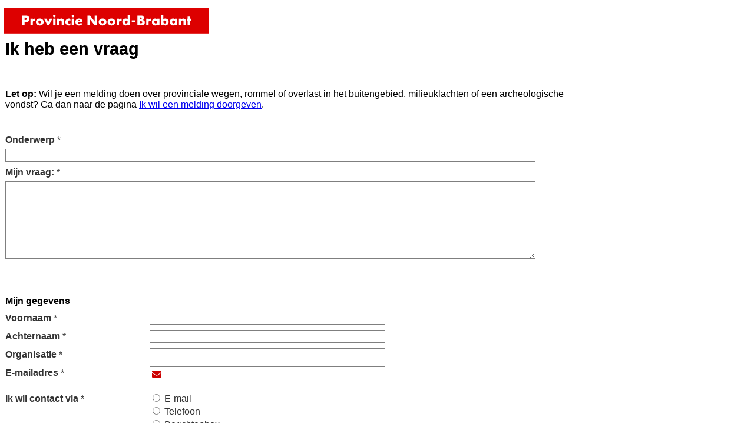

--- FILE ---
content_type: text/html; Charset=utf-8
request_url: https://fd9.formdesk.com/provincienoordbrabant/M382308_Nederlandstalige_Vraag_Brabantloket?def_E_Bron=contactalgemeen&def_E_URL_Bron=https%3A%2F%2Fwww.brabant.nl%2Flegestallen%2F%4014190%2Ftoegankelijkheid%2F
body_size: 58268
content:
<!DOCTYPE html><html lang="nl">
<head>
<title>Ik heb een vraag</title>
<meta charset="utf-8">
<meta http-equiv="Content-Language" content="NL">
<meta name="language" content="nl">
<meta name="viewport" content="">
<meta http-equiv="X-UA-Compatible" content="IE=edge">
<meta name="generator" content="formdesk">
<meta http-equiv="date" content="Tue, 30 Jan 2024 11:17:32 GMT">
<meta http-equiv="last-modified" content="Tue, 20 Jan 2026 08:09:30 GMT">
<meta name="application-info" content="{&quot;version&quot;: {&quot;assets&quot;: &quot;458.251.224.237&quot;, &quot;mode&quot;: &quot;prod&quot;}, &quot;mode&quot;: 1, &quot;lang&quot;: 1, &quot;domain&quot;: &quot;provincienoordbrabant&quot;, &quot;label&quot;: {&quot;id&quot;: 34, &quot;name&quot;: &quot;Formdesk&quot;, &quot;path&quot;: &quot;/label/formdesk/&quot;}, &quot;show_message&quot;: false, &quot;auth&quot;: {&quot;type&quot;: &quot;unknown&quot;, &quot;roles&quot;: [], &quot;permissions&quot;: {}, &quot;subscription&quot;: 19, &quot;sidn&quot;: &quot;58cb0fe07b994176bcf58c926d25a1dd&quot;}, &quot;routeInfo&quot;: { &quot;identifier&quot;: &quot;~&quot;, &quot;route&quot;: &quot;&quot;}}">
<meta property="og:ttl" content="345600">
<meta name="robots" content="index,follow,noarchive">
<link rel="stylesheet" href="https://fd9.formdesk.com/label/system/form.css?v251" type="text/css">
<link rel="stylesheet" href="https://fonts.formdesk.com/label/system/font-mc.css?v251" type="text/css">
<link rel="stylesheet" href="https://fonts.formdesk.com/label/system/font-awesome.css" type="text/css">
<style type="text/css" title="cssInlineAll" media="all">
<!--
 html { height: 100%; margin: 0px;  }
 body { height: 100%; box-sizing: border-box; background-color: transparent; }
 .item-spacing, table.item-spacing > tr > td, table.item-spacing > tbody > tr > td { padding-top:4px;padding-bottom:5px; }
 body.Body { background-color: #ffffff; padding-top: 6px !important; padding-right: 6px !important; padding-bottom: 6px !important; padding-left: 6px !important; box-sizing: border-box }
 body > table { margin-bottom: 6px }
 .progress-theme-form.progress-window, td.progress-theme-form.progress-window, .merged td.progress-theme-form.progress-window { overflow: auto; background-color: #ffffff; border-color: #FFFFFF; border-width: 0px; border-style: none; max-width: 960px }
 @media screen { .Form, td.Form, .merged td.Form { height: 100%; overflow: auto; background-color: #ffffff; border-color: #FFFFFF; border-width: 0px; border-style: none; max-width: 960px } }
 .FormDiff, td.FormDiff, .merged td.FormDiff { height: 100%; overflow: auto; background-color: #ffffff; border-color: #FFFFFF; border-width: 0px; border-style: none; max-width: 960px }
 .FormPlain, td.FormPlain, .merged td.FormPlain { height: 100%; overflow: visible; background-color: #ffffff; border-color: #FFFFFF; border-width: 0px; border-style: none; max-width: 960px }
 @media print { .Form, td.Form, .merged td.Form { overflow: visible; background-color: #ffffff; border-color: #FFFFFF; border-width: 0px; border-style: none; max-width: 960px } }
 #grid3 > tr > td, #grid3 > tbody > tr > td, #tblBody > tr > td, #tblBody > tbody > tr > td, .tblButtons > tr > td, .tblButtons > tbody > tr > td, .progress-theme-form.progress-window, #tblSend > tr > td, #tblSend > tbody > tr > td, .progress-theme-form.progress-message > tr > td, .progress-theme-form.progress-message > tbody > tr > td { padding-left: 0px; padding-right: 0px; }
 @media print { .PageContainer, .Page { display: block !important; } #trButtons, .fdnoprint { display: none !important; } .fd-avoid-break { page-break-inside: avoid; } }
 hr.Line { box-sizing: border-box; border: none; border-top-color: #000000; border-top-width: 1px; border-top-style: solid }
 hr { box-sizing: border-box; border: none; border-top-color: #000000; border-top-width: 1px; border-top-style: solid }
 .Title, td.Title, .merged td.Title { text-align: left; color: #dd0000; font-family: Arial; font-size: 22pt; font-weight: 700; font-style: normal }
 .Title td, td.Title td, .merged td.Title td { text-align: left; color: #dd0000; font-family: Arial; font-size: 22pt; font-weight: 700; font-style: normal }
 h1.Title { text-align: left; color: #dd0000; font-family: Arial; font-size: 22pt; font-weight: 700; font-style: normal; border-width: 0px; border-style: none }
 h1.Title td { text-align: left; color: #dd0000; font-family: Arial; font-size: 22pt; font-weight: 700; font-style: normal }
 .SubHeader, td.SubHeader, .merged td.SubHeader { text-align: left; color: #333333; font-family: Arial; font-size: 16pt; font-weight: 700; font-style: normal }
 .SubHeader td, td.SubHeader td, .merged td.SubHeader td { text-align: left; color: #333333; font-family: Arial; font-size: 16pt; font-weight: 700; font-style: normal }
 h2.SubHeader { text-align: left; color: #333333; font-family: Arial; font-size: 16pt; font-weight: 700; font-style: normal; border-width: 0px; border-style: none }
 h2.SubHeader td { text-align: left; color: #333333; font-family: Arial; font-size: 16pt; font-weight: 700; font-style: normal }
 .tooltip-theme-form, td.tooltip-theme-form, .merged td.tooltip-theme-form { font-family: Arial; font-size: 8pt; font-weight: normal; font-style: normal; -moz-box-shadow: 0px 0px 25px #333 rgba(0,0,0,1); -webkit-box-shadow: 0px 0px 25px #333 rgba(0,0,0,1); box-shadow: 0px 0px 25px #333 rgba(0,0,0,1); -moz-border-radius: 0px; -webkit-border-radius: 0px; border-radius: 0px }
 .tooltip-theme-form td, td.tooltip-theme-form td, .merged td.tooltip-theme-form td { font-family: Arial; font-size: 8pt; font-weight: normal; font-style: normal; -moz-box-shadow: 0px 0px 25px #333 rgba(0,0,0,1); -webkit-box-shadow: 0px 0px 25px #333 rgba(0,0,0,1); box-shadow: 0px 0px 25px #333 rgba(0,0,0,1); -moz-border-radius: 0px; -webkit-border-radius: 0px; border-radius: 0px }
 .Question, td.Question, .merged td.Question { color: #333333 !important; font-family: Arial; font-size: 12pt; font-weight: normal; font-style: normal }
 .Question td, td.Question td, .merged td.Question td { color: #333333 !important; font-family: Arial; font-size: 12pt; font-weight: normal; font-style: normal }
 a.Question { color: #333333 !important; font-family: Arial; font-size: 12pt; font-weight: normal; font-style: normal }
 a.Question td { color: #333333 !important; font-family: Arial; font-size: 12pt; font-weight: normal; font-style: normal }
 .AnswerLabel, td.AnswerLabel, .merged td.AnswerLabel { color: #333333; font-family: Arial; font-size: 12pt; font-weight: normal; font-style: normal }
 .AnswerLabel td, td.AnswerLabel td, .merged td.AnswerLabel td { color: #333333; font-family: Arial; font-size: 12pt; font-weight: normal; font-style: normal }
 .AnswerLabel a, td.AnswerLabel a, .merged td.AnswerLabel a { color: #333333; font-family: Arial; font-size: 12pt; font-weight: normal; font-style: normal }
 input[type=checkbox].themed + label span.label-hidden, input[type=radio].themed + label span.label-hidden { height: 12pt; }
 .options-table input[type=checkbox]:not(.themed), .options-table input[type=radio]:not(.themed) { margin-top: 3.49800px; }
 .options-table tr:first-child input[type=checkbox]:not(.themed), .options-table tr:first-child input[type=radio]:not(.themed) { margin-top: 1.49800px !important; }
 select.Answer, textarea.Answer, input:not([type=radio]):not([type=checkbox]).Answer, td.Answer, .merged td.Answer { border-color: #7f7f7f; border-width: 1px; border-style: solid; color: #333333 !important; font-family: Arial !important; font-size: 12pt !important; font-weight: normal !important; font-style: normal !important }
 select.Answer td, textarea.Answer td, input:not([type=radio]):not([type=checkbox]).Answer td, td.Answer td, .merged td.Answer td { color: #333333 !important; font-family: Arial !important; font-size: 12pt !important; font-weight: normal !important; font-style: normal !important }
 ::-webkit-input-placeholder { color: rgba(51,51,51,0.6); }
 :-moz-placeholder { color: rgba(51,51,51,0.6); }
 ::-moz-placeholder { color: rgba(51,51,51,0.6); }
 :-ms-input-placeholder { color: rgba(51,51,51,0.6); }
 ::-ms-input-placeholder { color: rgba(51,51,51,0.6); }
 .Answer a, td.Answer a, .merged td.Answer a { color: #333333; font-family: Arial; font-size: 12pt; font-weight: normal; font-style: normal }
 .Text, td.Text, .merged td.Text { text-align: left; color: #000000; font-family: Arial; font-size: 12pt; font-weight: normal; font-style: normal }
 .Text td, td.Text td, .merged td.Text td { text-align: left; color: #000000; font-family: Arial; font-size: 12pt; font-weight: normal; font-style: normal }
 .Required, td.Required, .merged td.Required { text-align: left; color: #000000; font-family: Arial; font-size: 12pt; font-weight: normal; font-style: normal }
 .Required td, td.Required td, .merged td.Required td { text-align: left; color: #000000; font-family: Arial; font-size: 12pt; font-weight: normal; font-style: normal }
 .Banner, td.Banner, .merged td.Banner { text-align: left; color: #000000; font-family: Arial; font-size: 12pt; font-weight: normal; font-style: normal }
 .Banner td, td.Banner td, .merged td.Banner td { text-align: left; color: #000000; font-family: Arial; font-size: 12pt; font-weight: normal; font-style: normal }
 a.Banner { text-align: left; color: #000000; font-family: Arial; font-size: 12pt; font-weight: normal; font-style: normal }
 a.Banner td { text-align: left; color: #000000; font-family: Arial; font-size: 12pt; font-weight: normal; font-style: normal }
 .progress-theme-form div, td.progress-theme-form div, .merged td.progress-theme-form div { color: #000000; font-family: Arial; font-size: 12pt; font-weight: normal; font-style: normal }
 .progress-theme-form div td, td.progress-theme-form div td, .merged td.progress-theme-form div td { color: #000000; font-family: Arial; font-size: 12pt; font-weight: normal; font-style: normal }
 .ActiveItem { background-color: rgb(209,209,221) !important; }
 .Button, td.Button, .merged td.Button { border-color: #666666; border-width: 2px; border-style: solid; color: #666666 !important; font-family: Arial !important; font-size: 12pt !important; font-weight: 700 !important; font-style: normal !important; cursor: pointer }
 .fdalert { border: #c89e03 1px solid; font-size: 9pt; font-family: arial; padding: 4px; padding-left: 26px; background: #fdfdc9 url(/label/formdesk/images/msg_alert_small.gif) no-repeat 4px 4px; vertical-align: top; }
 .img47036030, td.img47036030, .merged td.img47036030 { width: 349pxpx; height: 44pxpx }
 .EOnderwerp, td.EOnderwerp, .merged td.EOnderwerp { width: 900px; border-color: #7f7f7f; border-width: 1px; border-style: solid; color: #333333 !important; font-family: Arial !important; font-size: 12pt !important; font-weight: normal !important; font-style: normal !important }
 .EVraag, td.EVraag, .merged td.EVraag { width: 900px; border-color: #7f7f7f; border-width: 1px; border-style: solid; color: #333333 !important; font-family: Arial !important; font-size: 12pt !important; font-weight: normal !important; font-style: normal !important }
 .IFirstname, td.IFirstname, .merged td.IFirstname { width: 400px; border-color: #7f7f7f; border-width: 1px; border-style: solid; color: #333333 !important; font-family: Arial !important; font-size: 12pt !important; font-weight: normal !important; font-style: normal !important }
 .ILastname, td.ILastname, .merged td.ILastname { width: 400px; border-color: #7f7f7f; border-width: 1px; border-style: solid; color: #333333 !important; font-family: Arial !important; font-size: 12pt !important; font-weight: normal !important; font-style: normal !important }
 .COrganization, td.COrganization, .merged td.COrganization { width: 400px; border-color: #7f7f7f; border-width: 1px; border-style: solid; color: #333333 !important; font-family: Arial !important; font-size: 12pt !important; font-weight: normal !important; font-style: normal !important }
 .CRechtMail, td.CRechtMail, .merged td.CRechtMail { width: 400px; border-color: #7f7f7f; border-width: 1px; border-style: solid; color: #333333 !important; font-family: Arial !important; font-size: 12pt !important; font-weight: normal !important; font-style: normal !important }
//-->
</style>
<script language="javascript" type="text/javascript" src="https://fd9.formdesk.com/scripts/jquery.min.js?v458"></script>
<script language="javascript" type="text/javascript" src="https://fd9.formdesk.com/scripts/mootools-core-1.6.0.js?v458"></script>
<script language="javascript" type="text/javascript" src="https://fd9.formdesk.com/scripts/fd_general.js?v458"></script>
<script language="javascript" type="text/javascript" src="https://fd9.formdesk.com/scripts/fd_general.extensions.js?v458"></script>
<script language="javascript" type="text/javascript" src="https://fd9.formdesk.com/scripts/fd_form.js?v458"></script>
<script language="javascript" type="text/javascript" src="https://fd9.formdesk.com/scripts/fd_calendar.js?v458"></script>
<script language="javascript" type="text/javascript" src="https://fd9.formdesk.com/scripts/fd_window.js?v458"></script>
<script language="javascript" type="text/javascript" src="https://fd9.formdesk.com/scripts/fd_ajax.js?v458"></script>
<script language="javascript" type="text/javascript" src="https://fd9.formdesk.com/scripts/overlib.js?v458"></script>
<script language="javascript" type="text/javascript" src="https://fd9.formdesk.com/scripts/fd_page.js?v458"></script>
<script language="javascript" type="text/javascript" src="https://fd9.formdesk.com/scripts/fd_help.js?v458"></script>
<script language="javascript" type="text/javascript" src="https://fd9.formdesk.com/scripts/fd_validate.js?v458"></script>
<script language="javascript" type="text/javascript" src="https://fd9.formdesk.com/scripts/fd_progress.js?v458"></script>
<script language="javascript" type="text/javascript" src="https://fd9.formdesk.com/provincienoordbrabant/get.asp?mode=2&amp;expr1=4&amp;expr2=JS&amp;lang=1&amp;v237"></script>
<script language="javascript" type="text/javascript">
var RequestId = 'AtkG78YGhG', oIS;
try {
	var error = typeof FD == 'undefined';
	if (error || !FD.Script.Check()) {
		if (!error) {
			var slc = FD.Cookie.Get('script_load_count', null, 'int');
			if (FD.Browser.WebKit) FD.Cookie.Set('script_load_count', slc + 1, -1, '/');
			FD.Error.Send('Error loading scripts (' + slc + ')').now();
		}
		if (confirm('LET OP! Een benodigd scriptbestand is niet correct geladen.\nDit kan nadelige gevolgen hebben voor het invullen van het formulier.\n\nWilt u de pagina nu automatisch herladen?')) document.location.reload(true);
	}
} catch(e) { }
</script>
<script language="javascript" type="text/javascript">
if (typeof FD != 'undefined') window.onerror = FD.Error.reportPlain.bind(FD.Error);
</script>
<script language="javascript" type="text/javascript">
FD.Form.Pages.push({ name: 'Page0', id: 0, fields: [], checks: 0, display: true });
FD.Form.Pages.push({ name: 'Page3', id: 47036032, fields: ['E_Onderwerp','E_Vraag','I_Firstname','I_Lastname','C_Organization','C_Recht_Mail','E_Datum_Invoer','EFormofContactChoiseC','Mobiele_nummer2','E_FormofContactChoiseB','phone_number3','E_MessageboxAccount','R_Form_ID','R_Webhook','E_Bron','E_URL_Bron'], checks: 0 });
var nPageCount = FD.Form.Pages.Count;
</script>
<script language="javascript" type="text/javascript">
FD.Form.addEvent('onSubmit', function () {
	var ids_hidden = [], ids_disabled = [], deps = FD.Form.Features.get('dependencies');
	for (var i = 0, len = deps.length; i < len; i++) {
		if (deps[i].rule) { (deps[i].type == 1 ? ids_disabled : ids_hidden).push(deps[i].id); }
	}
	FD.Form.AppendElement('input[hidden]', '_fd_hidden', ids_hidden.toString(), false);
	FD.Form.AppendElement('input[hidden]', '_fd_disabled', ids_disabled.toString(), false);
	return true;
});
var aDeps = FD.Form.Features.add(new FDDependencies({}));
</script>
<script language="javascript" type="text/javascript">
aDeps.push({ exec: function(e,el) { var item = FD.Form.Items.search(47036047), rule = this.rule = !(FD.Form.Items.selected(47036046, "value", "Telefoon".urldecode(), 0)); item.setDisabled(rule, {thread:(arguments[2]||'')}); item.setDisplay(rule, 1, {thread:(arguments[2]||'')}); }, name: 'Mobiele_nummer2', id: 47036047, rule: false, index: 0, page: 1, isPage: false, type: 2, input: [47036046], readonly: false, read_disabled: false });
aDeps.push({ exec: function(e,el) { var item = FD.Form.Items.search(47036049), rule = this.rule = !(FD.Form.Items.selected(47036048, "value", "Telefoon".urldecode(), 0)); item.setDisabled(rule, {thread:(arguments[2]||'')}); item.setDisplay(rule, 1, {thread:(arguments[2]||'')}); }, name: 'phone_number3', id: 47036049, rule: false, index: 1, page: 1, isPage: false, type: 2, input: [47036048], readonly: false, read_disabled: false });
aDeps.push({ exec: function(e,el) { var item = FD.Form.Items.search(47036050), rule = this.rule = !(FD.Form.Items.selected(47036048, "value", "Berichtenbox".urldecode(), 0)); item.setDisabled(rule, {thread:(arguments[2]||'')}); item.setDisplay(rule, 1, {thread:(arguments[2]||'')}); }, name: 'E_MessageboxAccount', id: 47036050, rule: false, index: 2, page: 1, isPage: false, type: 2, input: [47036048], readonly: false, read_disabled: false });
FD.Form.Dependencies.blocked = false;
</script>
<script language="javascript" type="text/javascript">
var aChecks = FD.Form.Features.add(new FDValidations({}));
</script>
<script language="javascript" type="text/javascript">
aChecks.push({
	name: 'E_Onderwerp',
	exec: function(e,el,thread){
		if (!this.check({ type: 1, event: e })) return false;
		return this.valid;
	}, page: 1, label: 'Onderwerp.', valid: true, accept: false, input: [], interactive: true, soft: false
});
aChecks.push({
	name: 'E_Vraag',
	exec: function(e,el,thread){
		if (!this.check({ type: 1, event: e })) return false;
		return this.valid;
	}, page: 1, label: 'Mijn vraag:.', valid: true, accept: false, input: [], interactive: false, soft: false
});
aChecks.push({
	name: 'I_Firstname',
	exec: function(e,el,thread){
		if (!this.check({ type: 1, event: e })) return false;
		return this.valid;
	}, page: 1, label: 'Voornaam.', valid: true, accept: false, input: [], interactive: true, soft: false
});
aChecks.push({
	name: 'I_Lastname',
	exec: function(e,el,thread){
		if (!this.check({ type: 1, event: e })) return false;
		return this.valid;
	}, page: 1, label: 'Achternaam.', valid: true, accept: false, input: [], interactive: true, soft: false
});
aChecks.push({
	name: 'C_Organization',
	exec: function(e,el,thread){
		if (!this.check({ type: 1, event: e })) return false;
		return this.valid;
	}, page: 1, label: 'Organisatie.', valid: true, accept: false, input: [], interactive: true, soft: false
});
aChecks.push({
	name: 'C_Recht_Mail',
	exec: function(e,el,thread){
		if (!this.check({ type: 1, event: e })) return false;
		if (!this.check({ type: 11, event: e })) return false;
		return this.valid;
	}, page: 1, label: 'E-mailadres.', valid: true, accept: false, input: [], interactive: true, soft: false
});
aChecks.push({
	name: 'E_Datum_Invoer',
	exec: function(e,el,thread){
		if (!this.check({ type: 1, event: e })) return false;
		if (!this.check({ type: 5, event: e, range: 0 })) return false;
		return this.valid;
	}, page: 1, label: 'Datum vraag.', valid: true, accept: false, input: [], interactive: true, soft: false
});
aChecks.push({
	name: 'EFormofContactChoiseC',
	exec: function(e,el,thread){
		if (!this.check({ type: 8, event: e, range: 1 })) return false;
		return this.valid;
	}, page: 1, label: '\r\n\r\nIk wil contact via\r\n\r\n.', valid: true, accept: false, input: [], interactive: true, soft: false
});
aChecks.push({
	name: 'Mobiele_nummer2',
	exec: function(e,el,thread){
		if (!this.check({ type: 1, event: e })) return false;
		if (this.pre(true)) return (this.valid = true);
		if (!(this.valid = this.uds(e))) return false;
		return this.valid;
	}, page: 1, label: 'Telefoonnummer\r\n', valid: true, accept: false, input: [], interactive: true, soft: false, uds: function (e) {
		var oEl = FD.get('Mobiele_nummer2');
		var cValue = oEl.value.replace(/(\s*)/g, "");
		var aReg1 = cValue.match(/(\(([0-9\+]+)\)){1}/g), aReg2 = cValue.match(/(\(){1}/g);
		cValue = cValue.replace(/\+*-*[\(\)]*\.*\**/g, "");
		if (cValue.match(/[^0-9]/) != null || cValue.length > 30 || (aReg2 != null && (aReg1 == null || aReg1.length != aReg2.length))) {
			return FD.Validate.Alert('\u003cp\u003eTelefoonnummer\u003c/p\u003e', 'Ongeldig telefoonnummer.', oEl, null, 1);
		}
		return true;
	}
});
aChecks.push({
	name: 'E_FormofContactChoiseB',
	exec: function(e,el,thread){
		if (!this.check({ type: 8, event: e, range: 1 })) return false;
		return this.valid;
	}, page: 1, label: 'Ik wil contact via.', valid: true, accept: false, input: [], interactive: true, soft: false
});
aChecks.push({
	name: 'phone_number3',
	exec: function(e,el,thread){
		if (!this.check({ type: 1, event: e })) return false;
		if (this.pre(true)) return (this.valid = true);
		if (!(this.valid = this.uds(e))) return false;
		return this.valid;
	}, page: 1, label: 'Telefoonnummer\r\n', valid: true, accept: false, input: [], interactive: true, soft: false, uds: function (e) {
		var oEl = FD.get('phone_number3');
		var cValue = oEl.value.replace(/(\s*)/g, "");
		var aReg1 = cValue.match(/(\(([0-9\+]+)\)){1}/g), aReg2 = cValue.match(/(\(){1}/g);
		cValue = cValue.replace(/\+*-*[\(\)]*\.*\**/g, "");
		if (cValue.match(/[^0-9]/) != null || cValue.length > 30 || (aReg2 != null && (aReg1 == null || aReg1.length != aReg2.length))) {
			return FD.Validate.Alert('\u003cp\u003eTelefoonnummer\u003c/p\u003e', 'Ongeldig telefoonnummer.', oEl, null, 1);
		}
		return true;
	}
});
aChecks.push({
	name: 'E_MessageboxAccount',
	exec: function(e,el,thread){
		if (!this.check({ type: 1, event: e })) return false;
		return this.valid;
	}, page: 1, label: '\r\n\r\nBerichtenbox-account\r\n\r\n.', valid: true, accept: false, input: [], interactive: true, soft: false
});
</script>
<script language="javascript" type="text/javascript">
FD.Form.Validations.blocked = false;</script>
<script language="javascript" type="text/javascript">
var aEvents = FD.Form.Features.add(new FDEvents()) /*, nECalls = 0, nELimit = 10*/;
var evf = aEvents.checkFocus.bind(aEvents), ev = aEvents.exec.bind(aEvents);

</script>
<script language="javascript" type="text/javascript">
aEvents.push({ exec: function(changed,e,el,src,skip,thread) { if (changed) { aDeps.exec(47036047,e,'FDEvents['+this.id+'/'+this.name+'].exec(...)',thread); } }, name: 'EFormofContactChoiseC', id: 47036046 });
aEvents.push({ exec: function(changed,e,el,src,skip,thread) { if (changed) { aDeps.exec(47036049,e,'FDEvents['+this.id+'/'+this.name+'].exec(...)',thread); aDeps.exec(47036050,e,'FDEvents['+this.id+'/'+this.name+'].exec(...)',thread); } }, name: 'E_FormofContactChoiseB', id: 47036048 });
</script>
<script language="javascript" type="text/javascript">
var __GenID__ = 'MjAwMTIwMjYwOTA5MzA=', __ASC__ = 'ODUyMzA4TTM4MjMwOF9OZWRlcmxhbmRzdGFsaWdlX1ZyYWFnX0JyYWJhbnRsb2tldA==';



FD.Form.CSS.Set('text', { "css": false, "name": "Text", "tag": false });
function writeSend(el,tbl,text) {
	if (window.Submitted && window.GotInput) {
		text = text || window.SendText; tbl = FD.get(tbl || 'tblSend');
		if (tbl && el) {
			$('#tdSend').html(unescape('' + text + '\u003cbr\u003e\u003cstrong\u003eEen ogenblik geduld alstublieft\u003c/strong\u003e'));
			$((String.is(el) ? '#' + el : el)).hide();
			$(tbl).show();
		}
	}
}

Number.setFormat('.,');
//if (typeof WND != 'undefined') Object.extend(FD.Window.defaults, { theme: 'form', standalone: true, frontend: true, label: FD.Label.getInfo('all', { path: '/label/system/' }) });

FD.Form.Info.Set({ 
	id: 852308, 
	id_form_visitor: 0, 
	id_visitor: 0, 
	status: '',
	action: 100, 
	lang: 1, 
	qno: false, 
	help: 1,
	vpp: false, 
	editable: false, 
	declare_ready: false, 
	editform: false, 
	confirm: false, 
	emailcheck: false, 
	soc: false, 
	isReady: false, 
	isAdmin: false, 
	isTesting: false, 
	domain: 'https://fd14.formdesk.com/provincienoordbrabant', label: '/label/formdesk/', 
	last_page: 0,
	init_lookup: false
});
FD.Form.Result.Status.Set(FD.Form.Info.status, [['P','P'],['SAVED','SAVED'],['SUBM','SUBM'],['CFS','CFD'],['EVS','EVD'],['SVS','SVD'],['PMS','PMD'],['DNS','DND'],['WFS','WFD'],['CANC','CANC'],['DONE','DONE']], [['P','P'],['SAVED','SAVED'],['SUBM','SUBM'],['DONE','DONE'],['CANC','CANC']]);



FD.Form.Data.Add(
	{id:47039115, type:1, nodeName:'R_Form_ID', firstChild:{nodeName:'value',nodeValue:'ContactFormulierNL'}, valueFrom:4}, {id:47211327, type:1, nodeName:'E_Bron', firstChild:{nodeName:'value',nodeValue:'contactalgemeen'}, valueFrom:2},
	{id:47192396, type:1, nodeName:'E_URL_Bron', firstChild:{nodeName:'value',nodeValue:'https://www.brabant.nl/legestallen/@14190/toegankelijkheid/'}, valueFrom:2});
FD.Events.AttachEvent('BeforeLoad', function() { FD.Form.init('form');  });
FD.Events.AttachEvent('AfterLoad', function () {
	;
});
var lReady = FD.Form.Info.isReady, lLoading = true;

function SubmitForm(action, noRefresh, no_progress) {
	
	if (FD.Form.References.Count() > 0) {
		String.log('SubmitForm, queue (refcount=' + FD.Form.References.Count() + ')');
		FD.Form.References.Queue('submitform', function () { SubmitForm(action, noRefresh, no_progress) });
		return;
	}
	if (FD.Form.Features.has('validations') && FD.Validate.isAlerting()) {
		FD.Validate.addOnce('onFinal', function (retval) { if (retval) SubmitForm(action, noRefresh, no_progress) });
		return;
	}
	
	/* action: 1=save, 2=cancel, 3=ready */
	if (!FD.Events.FireEvent('BeforeSubmitForm', { action: action || 0 })) return false;
	
	lReady = true;
	if (typeof action != 'undefined' && (action == 2 || (action == 1 && (FD.Form.Info.editform || FDUri.current.queryExists('workflow'))))) {
		if (action == 2 && FD.Form.State.isChanged) { // cancel
			FD.Window.confirm({ content: FD.Texts.get('ALERT_CANCEL_FORM'), onok: function () { finalSubmit(action, noRefresh); } }, true);
		} else {
			finalSubmit(action, noRefresh);
		}
	} else {
		var f = function () {
			FD.Form.Validations.run().done(function () { finalSubmit(action, noRefresh); });
		};
		if (FD.Form.Features.has('lookups')) {
			FD.Form.Lookups.onsubmit('SubmitForm').done(f); //
		} else {
			f();
		}
	}
}

function finalSubmit(action, noRefresh) {

	var text = FD.Texts.Progress.get('TITLE_SUBMIT_FORM' + (FD.Form.Info.confirm && action.list(3, 4) ? '_CONFIRM' : ''));
	var form = document.builder, uri = new FDUri(form.action);
	lReady = true;
	
	var r = FDUri.current.queryGet('r');
	if (r) { uri.querySet('r', r); }

	window.Submitted = true;
	switch (action) {
		case 2: // cancel
			text = FD.Texts.Progress.get('TITLE_CANCEL_FORM');
			uri.querySet('nextstep', 50);
			break;
		case 4: // ready & process
			if (FD.Form.Info.action > 100) uri.querySet('process', true);
			// fall through to 3
		case 3: // ready
			uri.querySet('done', 1);
			break;
		default: // save
			break;
	}
	uri.querySet('exists', false);
	if (FD.Form.Features.has('pages') && !FDUri.current.queryExists('r')) {
		uri.querySet('last_page', FD.Form.Pages.Current)
	}
	form.action = uri.toString();
	
	if (typeof FD.Upload != 'undefined' && FD.Upload.count() > 0) {
		FD.Upload.start({ onReady: FD.Form.Submit.bind(FD.Form, action, text, true) });
	} else {
		FD.Form.Submit(action, text, true);
	}
}

//--> depricated
function CheckForm(index, page, base) {
	return FD.Form.Validate.apply(FD.Form, arguments);
}
function fC(lpRetVal) {
	if (typeof oProgress != 'undefined')
		oProgress.finish();
	return lpRetVal;
}
//<--

var nPageCurr = FD.Form.Pages.Current, nPageInit = 1;
FDPages.implement({
	DisplayButtons: function(skipEvents) {
		var first = true, last = true, i;
		if (this.Current > 0) {
			for (i = this.Current - 1; i > 0 && first; i--) first = !this[i].display;
			for (i = this.Current + 1; i < this.length && last; i++) last = !this[i].display;
		}
		
		$('#btnPrev').toggle(this.Current > 0 && this.Current != 1 && !first);
		$('#btnNext').toggle(this.Current > 0 && this.Current != this.length && !last);
		
		
		var workflow = FD.Form.Features.get('workflow'), toggle = (FD.Form.Info.isAdmin && !FD.Form.Info.isTesting) || ((!workflow  || !workflow.isReadonly) && (this.Current == this.length || last || lReady || (workflow != null && (workflow.isApprover || workflow.isAdmin))));
		
		
		$('#btnSubmit').toggle(toggle);
		if (!skipEvents) {
			if (FD.Form.Features.has('dependencies')) FD.Form.Features.get('dependencies').execAll(this.Current);
		}
	}
});
function displayPageButtons(skipEvents) {
	FD.Debug.trace('displayPageButtons', 'depricated! use FD.Page.DisplayButtons instead') ;
	FD.Form.Pages.DisplayButtons(skipEvents) ;
}
if (typeof FD.Help != 'undefined') FD.Help.Tooltip.setOptions({ theme: 'form' });
$(document).ready(function () { FDSvg.process('help'); });
var oProgress = FD.Form.Features.add(new FDProgress());
window.GotInput = true;
var aFields = FD.Form.Items = FDItems.create({"id":47036030,"name":"","type":14,"input":false,"required":false,"disp":3,"page":0},{"id":47036031,"name":"","type":9,"input":false,"required":false,"disp":3,"page":0},{"id":47036032,"name":"","type":16,"input":false,"required":false,"disp":3},{"id":48242538,"name":"","type":9,"input":false,"required":false,"disp":3,"page":1},{"id":47036035,"name":"","type":12,"input":false,"required":false,"disp":3,"page":1},{"id":47036036,"name":"E_Onderwerp","type":1,"input":true,"required":true,"disp":2,"page":1},{"id":47036037,"name":"E_Vraag","type":11,"input":true,"required":true,"disp":2,"page":1},{"id":47036038,"name":"","type":12,"input":false,"required":false,"disp":3,"page":1},{"id":47068421,"name":"","type":12,"input":false,"required":false,"disp":3,"page":1},{"id":47068456,"name":"","type":12,"input":false,"required":false,"disp":3,"page":1}
	,{"id":47068559,"name":"","type":9,"input":false,"required":false,"disp":3,"page":1},{"id":47036039,"name":"I_Firstname","type":1,"input":true,"required":true,"disp":1,"page":1},{"id":47036040,"name":"I_Lastname","type":1,"input":true,"required":true,"disp":1,"page":1},{"id":47036041,"name":"C_Organization","type":1,"input":true,"required":true,"disp":1,"page":1},{"id":47036042,"name":"C_Recht_Mail","type":13,"input":true,"required":true,"disp":1,"page":1},{"id":47036044,"name":"E_Datum_Invoer","type":3,"input":true,"required":true,"disp":1,"page":1,"hidden":true,"readonly":true},{"id":47036045,"name":"","type":12,"input":false,"required":false,"disp":3,"page":1},{"id":47036046,"name":"EFormofContactChoiseC","type":6,"input":true,"required":true,"disp":1,"page":1,"hidden":true,"inv":[47036047,2]},{"id":47036047,"name":"Mobiele_nummer2","type":19,"input":true,"required":true,"disp":1,"page":1,"features":2},{"id":47036048,"name":"E_FormofContactChoiseB","type":6,"input":true,"required":true,"disp":1,"page":1,"inv":[47036049,2,47036050,2]}
	,{"id":47036049,"name":"phone_number3","type":19,"input":true,"required":true,"disp":1,"page":1,"features":2},{"id":47036050,"name":"E_MessageboxAccount","type":1,"input":true,"required":true,"disp":1,"page":1,"features":2},{"id":47036052,"name":"","type":9,"input":false,"required":false,"disp":3,"page":1},{"id":47036053,"name":"","type":9,"input":false,"required":false,"disp":3,"page":1},{"id":47039115,"name":"R_Form_ID","type":1,"input":true,"required":false,"disp":1,"page":1,"hidden":true},{"id":47039133,"name":"R_Webhook","type":1,"input":true,"required":false,"disp":1,"page":1,"hidden":true},{"id":47211327,"name":"E_Bron","type":1,"input":true,"required":false,"disp":1,"page":1,"hidden":true,"readonly":true},{"id":47192396,"name":"E_URL_Bron","type":1,"input":true,"required":false,"disp":1,"page":1,"hidden":true});
FD.Form.Hidden.Add(47036044,47036046,47039115,47039133,47211327,47192396);
var lCalcInDep = false;
FD.Pages.trial = false; FD.Pages.limit = 2;
var nProgressCount = FD.Form.getProgressCount() /*0 + aDeps.length */, nCheckCount = 12; 

function initChecks() {
	if (typeof window.initOnload != 'undefined') return;
	window.initOnload = true;
	if (typeof initCustomChecks != 'undefined') initCustomChecks();
	if (FD.Events.Exists('BeforeInitChecks')) { FD.Events.FireEvent('BeforeInitChecks'); /* validations can be inserted using the FD.Form.Validations.attach(identifier, exec function, index) */ }
	FD.Events.FireEvent('AfterInitChecks');
	if (FD.Events.Exists('BeforeInitChecks') || FD.Events.Exists('AfterInitChecks')) FD.Form.Validations.setPageChecks();
}
function OnLoad() {
	FD.Form.setLoading(true);
	FD.Events.FireEvent('BeforeLoad'); 
	initChecks(); 
	FD.Events.AttachEvent('AfterLoad', function() { FD.Form.Pages.GoTo(FDUri.current.queryGet('page', Math.max(FD.Form.Info.last_page,1) + ''), true, false, true); }, 0);
	
	FD.Form.Progress.init(nProgressCount, function () { FD.Form.Features.first().init("OnLoad"); }, function () { FD.Events.FireEvent("AfterLoad");FD.Form.setLoading(false); });
}
FD.Form.addEvent('onReady', OnLoad);
</script>
</head>

<body style="padding:0px;margin:0px" class="Body">
<table id="grid1" role="presentation" style="width:100%;height:100%" cellpadding="0" cellspacing="0">
<tr >
<td style="height:100%;text-align:left;vertical-align:top" valign="top" align="left">
<table id="grid2" role="presentation main" align="left" cellpadding="0" cellspacing="0">
<tr >
<td style="text-align:left">
<form id="builder" name="builder" action="https://fd9.formdesk.com/provincienoordbrabant/M382308_Nederlandstalige_Vraag_Brabantloket/~new/?sidn=58cb0fe07b994176bcf58c926d25a1dd" method="post" onsubmit="window.Submitted=true;return false;">
<fieldset style="border:0;padding:0px;margin:0px">
<input type="hidden" autocomplete="off" name="_fd_dummy" value="dummy"><input type="hidden" autocomplete="off" name="_fd_upd" value="" ><input type="hidden" autocomplete="off" name="_fd_asc" value=""><input type="hidden" autocomplete="off" name="_fd_rid" value="AtkG78YGhG"><input type="hidden" autocomplete="off" name="_fd_guid" value="29fc7eab969044208cf9c3a9f80a6639"><noscript>
<table width="100%"><tr><td class="fdalert">Uw browser ondersteunt geen javascript. Dit is noodzakelijk voor het correct functioneren van het formulier.</td></tr></table>
</noscript><div id="border">
<div id="form" class="Form">
<table id="tblForm" role="presentation" style="width:100%;height:98%;display:none" cellpadding="0" cellspacing="0">
<tr >
<td style="height:100%;vertical-align:top" valign="top">
<table id="grid3" role="presentation" align="center" cellpadding="3" cellspacing="0">
<tr >
<td >
<div id="divHeader" class="Header">
<table role="presentation" style="width:100%" class="Header" cellpadding="0" cellspacing="0">
<tr >
<td >
<table id="grid4" role="presentation" style="width:100%" cellpadding="3" cellspacing="0">
<tr >
<td id="tdA47036030" style="padding:0px;padding-top:4px;padding-bottom:5px;text-align:left;vertical-align:top" valign="top" align="left" fd:lvl="0" data-lvl="0">
<img width="349" height="44" id="img47036030" style="width:349px;height:44px" class="img47036030" src="https://fd14.formdesk.com/provincienoordbrabant/PNB_Logo-100pt-RGB-2.1.svg?v7" border="0" alt="Contactformulier. U kunt vragen stellen, klachten en meldingen doorgeven aan de Provincie Noord-Brabant"></td>
</tr>
<tr >
<td id="tdA47036031" style="padding-top:4px;padding-bottom:5px;text-align:left" class="Title" align="left" fd:lvl="0" data-lvl="0">
<h1 class="Title" style="margin:0px"><span style="color:#000000;">Ik heb een vraag</span><!--EndFragment --></h1></td>
</tr>
</table>
</td>
</tr>
</table>
</div>
</td>
</tr>
<tr id="Page1" style="display:" class="PageContainer">
<td class="Page">
<div id="divPage1" role="group" tabindex="-1" class="Page">
<table role="presentation" class="Page" cellpadding="0" cellspacing="0">
<tr >
<td >
<table id="grid5" role="presentation" cellpadding="3" cellspacing="0">
<tr >
<td id="tdA48242538" style="padding-top:4px;padding-bottom:5px;text-align:left;vertical-align:top" class="Text" valign="top" align="left" fd:lvl="0" data-lvl="0">
<!--<b>Stel uw vraag aan de provincie Noord-Brabant</b>--><br />
<br />
<b>Let op:</b>&nbsp;Wil je een melding doen over provinciale wegen, rommel of overlast in het buitengebied, milieuklachten of een archeologische vondst? Ga dan naar de pagina&nbsp;<a href="https://www.brabant.nl/contact/melding-doorgeven/" target="_blank">Ik wil een melding doorgeven</a>.<br />
&nbsp;</td>
</tr>
<tr >
<td id="tdA47036035" style="padding:0px;height:100%;vertical-align:top;text-align:left" align="left" fd:lvl="0" data-lvl="0">
<table id="tblA47036035" role="presentation" style="width:100%;height:15px" cellpadding="0" cellspacing="0">
<tr><td style="font-size:1px;height:15px;width:100%;">&nbsp;</td></tr>
</table>
</td>
</tr>
<tr >
<td id="tdQA47036036" style="padding:0px;vertical-align:top" valign="top" fd:lvl="0" data-lvl="0" fd:id="47036036" data-id="47036036">
<table role="presentation" style="width:100%" cellpadding="3" cellspacing="0">
<tr >
<td id="tdQ47036036" style="padding-top:4px;text-align:left" class="Question" align="left" fd:lvl="1" data-lvl="1">
<label for="E_Onderwerp" id="q1"><b>Onderwerp</b><span class="RequiredSign">&#160;*</span></label></td>
</tr>
<tr >
<td id="tdA47036036" style="padding-bottom:5px;text-align:left;vertical-align:top" class="AnswerLabel" valign="top" align="left" fd:id="47036036" data-id="47036036" fd:lvl="0" data-lvl="0">
<input type="text" id="E_Onderwerp" name="E_Onderwerp" onfocus="evf(this);" onblur="ev(47036036,event,this);" onkeyup="ev(47036036,event);" style="width:900px" class="EOnderwerp" aria-labelledby="q1" fd:type="1" data-type="1">
</td>
</tr>
</table>
</td>
</tr>
</table>
</td>
</tr>
<tr >
<td >
<table id="grid6" role="presentation" cellpadding="3" cellspacing="0">
<tr >
<td id="tdQA47036037" style="padding:0px;vertical-align:top" valign="top" fd:lvl="0" data-lvl="0" fd:id="47036037" data-id="47036037" colspan="2">
<table role="presentation" style="width:100%" cellpadding="3" cellspacing="0">
<tr >
<td id="tdQ47036037" style="padding-top:4px;text-align:left" class="Question" align="left" fd:lvl="1" data-lvl="1">
<label for="E_Vraag" id="q2"><strong>Mijn vraag:</strong><span class="RequiredSign">&#160;*</span></label></td>
</tr>
<tr >
<td id="tdA47036037" style="padding-bottom:5px;text-align:left;vertical-align:top" class="AnswerLabel" valign="top" align="left" fd:id="47036037" data-id="47036037" fd:lvl="0" data-lvl="0">
<textarea id="E_Vraag" name="E_Vraag" onfocus="evf(this);" onblur="ev(47036037,event,this);" onkeyup="ev(47036037,event);" style="width:900px" class="EVraag" aria-labelledby="q2" fd:type="11" data-type="11" rows="7"></textarea>
</td>
</tr>
</table>
</td>
</tr>
<tr >
<td id="tdA47036038" style="padding:0px;height:100%;vertical-align:top;text-align:left" align="left" fd:lvl="0" data-lvl="0" colspan="2">
<table id="tblA47036038" role="presentation" style="width:100%;height:15px" cellpadding="0" cellspacing="0">
<tr><td style="font-size:1px;height:15px;width:100%;">&nbsp;</td></tr>
</table>
</td>
</tr>
<tr >
<td id="tdA47068421" style="padding:0px;height:100%;vertical-align:top;text-align:left" align="left" fd:lvl="0" data-lvl="0" colspan="2">
<table id="tblA47068421" role="presentation" style="width:100%;height:20px" cellpadding="0" cellspacing="0">
<tr><td style="font-size:1px;height:20px;width:100%;">&nbsp;</td></tr>
</table>
</td>
</tr>
<tr >
<td id="tdA47068456" style="padding:0px;height:100%;vertical-align:top;text-align:left" align="left" fd:lvl="0" data-lvl="0" colspan="2">
<table id="tblA47068456" role="presentation" style="width:100%;height:15px" cellpadding="0" cellspacing="0">
<tr><td style="font-size:1px;height:15px;width:100%;">&nbsp;</td></tr>
</table>
</td>
</tr>
<tr >
<td id="tdA47068559" style="padding-top:4px;padding-bottom:5px;text-align:left" class="Text" align="left" fd:lvl="0" data-lvl="0" colspan="2">
<strong>Mijn gegevens</strong></td>
</tr>
<tr >
<td id="tdQ47036039" style="padding-top:4px;padding-bottom:5px;text-align:left" class="Question" align="left" fd:lvl="0" data-lvl="0">
<label for="I_Firstname" id="q3"><b>Voornaam</b><span class="RequiredSign">&#160;*</span></label></td>
<td id="tdA47036039" style="padding-top:4px;padding-bottom:5px;text-align:left" class="AnswerLabel" align="left" fd:id="47036039" data-id="47036039" fd:lvl="0" data-lvl="0">
<input type="text" id="I_Firstname" name="I_Firstname" onfocus="evf(this);" onblur="ev(47036039,event,this);" onkeyup="ev(47036039,event);" style="width:400px" class="IFirstname" aria-labelledby="q3" fd:type="1" data-type="1">
</td>
</tr>
<tr >
<td id="tdQ47036040" style="padding-top:4px;padding-bottom:5px;text-align:left" class="Question" align="left" fd:lvl="0" data-lvl="0">
<label for="I_Lastname" id="q4"><b>Achternaam</b><span class="RequiredSign">&#160;*</span></label></td>
<td id="tdA47036040" style="padding-top:4px;padding-bottom:5px;text-align:left" class="AnswerLabel" align="left" fd:id="47036040" data-id="47036040" fd:lvl="0" data-lvl="0">
<input type="text" id="I_Lastname" name="I_Lastname" autocomplete="family-name" onfocus="evf(this);" onblur="ev(47036040,event,this);" onkeyup="ev(47036040,event);" style="width:400px" class="ILastname" aria-labelledby="q4" fd:type="1" data-type="1">
</td>
</tr>
<tr >
<td id="tdQ47036041" style="padding-top:4px;padding-bottom:5px;text-align:left" class="Question" align="left" fd:lvl="0" data-lvl="0">
<label for="C_Organization" id="q5"><b>Organisatie</b><span class="RequiredSign">&#160;*</span></label></td>
<td id="tdA47036041" style="padding-top:4px;padding-bottom:5px;text-align:left" class="AnswerLabel" align="left" fd:id="47036041" data-id="47036041" fd:lvl="0" data-lvl="0">
<input type="text" id="C_Organization" name="C_Organization" onfocus="evf(this);" onblur="ev(47036041,event,this);" onkeyup="ev(47036041,event);" style="width:400px" class="COrganization" aria-labelledby="q5" fd:type="1" data-type="1">
</td>
</tr>
<tr >
<td id="tdQ47036042" style="padding-top:4px;padding-bottom:5px;text-align:left" class="Question" align="left" fd:lvl="0" data-lvl="0">
<label for="C_Recht_Mail" id="q6"><b>E-mailadres</b><span class="RequiredSign">&#160;*</span></label></td>
<td id="tdA47036042" style="padding-top:4px;padding-bottom:5px;position:relative;text-align:left" class="AnswerLabel" align="left" fd:id="47036042" data-id="47036042" fd:lvl="0" data-lvl="0">
<div class="item-container"><i class="fa fa-envelope left-icon" style="color:rgb(204,0,0);font-size:12pt;width:22.0744800px;text-align:center;left:1px;line-height:24.195200px;"></i><input type="text" id="C_Recht_Mail" name="C_Recht_Mail" autocomplete="email" onfocus="evf(this);" onblur="ev(47036042,event,this);" onkeyup="ev(47036042,event);" style="display:block;width:400px;padding-left:28.394400px" class="CRechtMail" aria-labelledby="q6" fd:type="13" data-type="13" fd:format="email" data-format="email"></div>
</td>
</tr>
<tr >
<td id="tdQ47036044" style="padding-top:4px;padding-bottom:5px;text-align:left" class="Question" align="left" fd:lvl="0" data-lvl="0">
<label for="E_Datum_Invoer" id="q7">Datum vraag<span class="RequiredSign">&#160;*</span></label></td>
<td id="tdA47036044" style="padding-top:4px;padding-bottom:5px;text-align:left" class="AnswerLabel fd-hidden" align="left" fd:id="47036044" data-id="47036044" fd:lvl="0" data-lvl="0">
<div class="item-container" role="group"><input type="text" value="" placeholder="dd-mm-jjjj" id="E_Datum_Invoer" name="E_Datum_Invoer" size="10" readonly onfocus="evf(this);" onblur="ev(47036044,event,this);" onkeyup="ev(47036044,event);" style="width:auto" class="Answer" aria-labelledby="q7 E_Datum_Invoer-format E_Datum_Invoer-prefix" fd:type="3" data-type="3" data-fd:type="3" data-dt="true" fd:format="date-dd-mm-jjjj" data-format="date-dd-mm-jjjj" fd:inputmask="m:date" data-inputmask="m:date">
<div role="button" class="form-theme-calendar calendar-button" id="E_Datum_Invoer-button" tabindex="0" style="cursor:pointer;white-space:nowrap" aria-hidden="true"><i class="fa fa-calendar" title="Kies van kalender" role="none presentation"></i><span id="E_Datum_Invoer-format">dd-mm-jjjj</span></div><script language="javascript" type="text/javascript">FD.Events.AttachEvent('BeforeLoad', function() { if (FD.get('E_Datum_Invoer').value.empty()) $('#E_Datum_Invoer').setDate(new Date(), null, { force: true, ignoreEvents: true }); /* init */ });</script><script language="javascript" type="text/javascript">$('input[name="E_Datum_Invoer"]').setReadonly(true);</script></td>
</tr>
<tr >
<td id="tdA47036045" style="padding:0px;height:100%;vertical-align:top;text-align:left" align="left" fd:lvl="0" data-lvl="0" colspan="2">
<table id="tblA47036045" role="presentation" style="width:100%;height:15px" cellpadding="0" cellspacing="0">
<tr><td style="font-size:1px;height:15px;width:100%;">&nbsp;</td></tr>
</table>
</td>
</tr>
<tr >
<td id="tdQ47036046" style="padding-top:4px;padding-bottom:5px;text-align:left;vertical-align:top" class="Question" valign="top" align="left" fd:lvl="0" data-lvl="0">
<label id="q8"><p><b>Ik wil contact via</b><span class="RequiredSign">&#160;*</span></p>
</label></td>
<td id="tdA47036046" style="padding-top:4px;padding-bottom:5px;text-align:left;vertical-align:top" class="AnswerLabel fd-hidden" valign="top" align="left" fd:id="47036046" data-id="47036046" fd:lvl="0" data-lvl="0">
<div role="group" class="options-group" aria-labelledby="q8"><table cellspacing="0" cellpadding="0" id="EFormofContactChoiseC" fd:type="6" data-type="6" class="options-table" style="min-width:3px;text-align:left" data-cols="1" fd:cols="1" role="none presentation"><tr><td valign="middle"><div class="item-container"><input type="radio" value="E-mail" id="EFormofContactChoiseCopt1" name="EFormofContactChoiseC" onchange="ev(47036046,event,this);" onfocus="evf(this);" class="Answer" aria-labelledby="q8 EFormofContactChoiseCopt1-label" fd:type="6" data-type="6">
<label id="EFormofContactChoiseCopt1-label" for="EFormofContactChoiseCopt1"><i></i><span>E-mail&nbsp;</span></label></div></td></tr><tr><td valign="middle"><div class="item-container"><input type="radio" value="Telefoon" id="EFormofContactChoiseCopt2" name="EFormofContactChoiseC" onchange="ev(47036046,event,this);" onfocus="evf(this);" class="Answer" aria-labelledby="q8 EFormofContactChoiseCopt2-label" fd:type="6" data-type="6">
<label id="EFormofContactChoiseCopt2-label" for="EFormofContactChoiseCopt2"><i></i><span>Telefoon&nbsp;</span></label></div></td></tr></table></div></td>
</tr>
<tr >
<td id="tdQ47036047" style="padding-top:4px;padding-bottom:5px;text-align:left;vertical-align:top" class="AlignTop Question" valign="top" align="left" fd:lvl="0" data-lvl="0">
<label for="Mobiele_nummer2" id="q9"><p>Telefoonnummer<span class="RequiredSign">&#160;*</span></p>
</label></td>
<td id="tdA47036047" style="padding-top:4px;padding-bottom:5px;text-align:left;vertical-align:top" class="AnswerLabel" valign="top" align="left" fd:id="47036047" data-id="47036047" fd:lvl="0" data-lvl="0">
<input type="text" id="Mobiele_nummer2" name="Mobiele_nummer2" size="25" onfocus="evf(this);" onblur="ev(47036047,event,this);" onkeyup="ev(47036047,event);" style="width:auto" class="Answer" aria-labelledby="q9" fd:type="19" data-type="19" fd:keymask="N|[\\\(\\\)\\\-\\\+ ]" data-keymask="N|[\\\(\\\)\\\-\\\+ ]">
</td>
</tr>
<tr >
<td id="tdQ47036048" style="padding-top:4px;padding-bottom:5px;text-align:left;vertical-align:top" class="Question" valign="top" align="left" fd:lvl="0" data-lvl="0">
<label id="q10"><b>Ik wil contact via</b><span class="RequiredSign">&#160;*</span></label></td>
<td id="tdA47036048" style="padding-top:4px;padding-bottom:5px;text-align:left;vertical-align:top" class="AnswerLabel" valign="top" align="left" fd:id="47036048" data-id="47036048" fd:lvl="0" data-lvl="0">
<div role="group" class="options-group" aria-labelledby="q10"><table cellspacing="0" cellpadding="0" id="E_FormofContactChoiseB" fd:type="6" data-type="6" class="options-table" style="min-width:3px;text-align:left" data-cols="1" fd:cols="1" role="none presentation"><tr><td valign="middle"><div class="item-container"><input type="radio" value="E-mail" id="E_FormofContactChoiseBopt1" name="E_FormofContactChoiseB" onchange="ev(47036048,event,this);" onfocus="evf(this);" class="Answer" aria-labelledby="q10 E_FormofContactChoiseBopt1-label" fd:type="6" data-type="6">
<label id="E_FormofContactChoiseBopt1-label" for="E_FormofContactChoiseBopt1"><i></i><span>E-mail&nbsp;</span></label></div></td></tr><tr><td valign="middle"><div class="item-container"><input type="radio" value="Telefoon" id="E_FormofContactChoiseBopt2" name="E_FormofContactChoiseB" onchange="ev(47036048,event,this);" onfocus="evf(this);" class="Answer" aria-labelledby="q10 E_FormofContactChoiseBopt2-label" fd:type="6" data-type="6">
<label id="E_FormofContactChoiseBopt2-label" for="E_FormofContactChoiseBopt2"><i></i><span>Telefoon&nbsp;</span></label></div></td></tr><tr><td valign="middle"><div class="item-container"><input type="radio" value="Berichtenbox" id="E_FormofContactChoiseBopt3" name="E_FormofContactChoiseB" onchange="ev(47036048,event,this);" onfocus="evf(this);" class="Answer" aria-labelledby="q10 E_FormofContactChoiseBopt3-label" fd:type="6" data-type="6">
<label id="E_FormofContactChoiseBopt3-label" for="E_FormofContactChoiseBopt3"><i></i><span>Berichtenbox&nbsp;</span></label></div></td></tr></table></div></td>
</tr>
<tr >
<td id="tdQ47036049" style="padding-top:4px;padding-bottom:5px;text-align:left;vertical-align:top" class="AlignTop Question" valign="top" align="left" fd:lvl="0" data-lvl="0">
<label for="phone_number3" id="q11"><p>Telefoonnummer<span class="RequiredSign">&#160;*</span></p>
</label></td>
<td id="tdA47036049" style="padding-top:4px;padding-bottom:5px;text-align:left;vertical-align:top" class="AnswerLabel" valign="top" align="left" fd:id="47036049" data-id="47036049" fd:lvl="0" data-lvl="0">
<input type="text" id="phone_number3" name="phone_number3" size="25" onfocus="evf(this);" onblur="ev(47036049,event,this);" onkeyup="ev(47036049,event);" style="width:auto" class="Answer" aria-labelledby="q11" fd:type="19" data-type="19" fd:keymask="N|[\\\(\\\)\\\-\\\+ ]" data-keymask="N|[\\\(\\\)\\\-\\\+ ]">
</td>
</tr>
<tr >
<td id="tdQ47036050" style="padding-top:4px;padding-bottom:5px;text-align:left;vertical-align:top" class="AlignTop Question" valign="top" align="left" fd:lvl="0" data-lvl="0">
<label for="E_MessageboxAccount" id="q12" aria-describedby="info-E_MessageboxAccount-tooltip"><p>Berichtenbox-account<span class="RequiredSign">&#160;*</span> <div class="info-tooltip has-info" id="info-E_MessageboxAccount"><img id="help47036050" role="presentation none" class="Info info-link" data-aria-hidden="true" src="https://www.formdesk.com/images/system/help/info7.gif" border="0" alt="Klik hier voor hulp"></div></p>
</label></td>
<td id="tdA47036050" style="padding-top:4px;padding-bottom:5px;text-align:left;vertical-align:top" class="AnswerLabel" valign="top" align="left" fd:id="47036050" data-id="47036050" fd:lvl="0" data-lvl="0">
<input type="text" id="E_MessageboxAccount" name="E_MessageboxAccount" size="25" onfocus="evf(this);" onblur="ev(47036050,event,this);" onkeyup="ev(47036050,event);" style="width:auto" class="Answer" aria-labelledby="q12" fd:type="1" data-type="1">
</td>
</tr>
<tr >
<td id="tdA47036052" style="padding-top:4px;padding-bottom:5px;text-align:left" class="SubHeader" align="left" fd:lvl="0" data-lvl="0" colspan="2">
<h2 class="SubHeader" style="margin:0px"><span style="font-size:14pt;"><b>Privacy</b></span></h2></td>
</tr>
<tr >
<td id="tdA47036053" style="padding-top:4px;padding-bottom:5px;text-align:left;vertical-align:top" class="Text" valign="top" align="left" fd:lvl="0" data-lvl="0" colspan="2">
<p>De provincie Noord-Brabant respecteert je privacy. Wij gebruiken jouw persoonsgegevens alleen voor de beantwoording van jouw vraag. Bekijk onze&nbsp;<a href="http://www.brabant.nl/privacyverklaring" target="_blank"><u>volledige privacyverklaring</u></a>.</p>
</td>
</tr>
<tr >
<td id="tdQ47039115" style="padding-top:4px;padding-bottom:5px;text-align:left" class="Question" align="left" fd:lvl="0" data-lvl="0">
<label for="R_Form_ID" id="q13">Form_ID</label></td>
<td id="tdA47039115" style="padding-top:4px;padding-bottom:5px;text-align:left" class="AnswerLabel fd-hidden" align="left" fd:id="47039115" data-id="47039115" fd:lvl="0" data-lvl="0">
<input type="text" id="R_Form_ID" name="R_Form_ID" size="25" onfocus="evf(this);" onblur="ev(47039115,event,this);" onkeyup="ev(47039115,event);" style="width:auto" class="Answer" aria-labelledby="q13" fd:type="1" data-type="1">
</td>
</tr>
<tr >
<td id="tdQ47039133" style="padding-top:4px;padding-bottom:5px;text-align:left" class="Question" align="left" fd:lvl="0" data-lvl="0">
<label for="R_Webhook" id="q14">Webhook</label></td>
<td id="tdA47039133" style="padding-top:4px;padding-bottom:5px;text-align:left" class="AnswerLabel fd-hidden" align="left" fd:id="47039133" data-id="47039133" fd:lvl="0" data-lvl="0">
<input type="text" id="R_Webhook" name="R_Webhook" size="25" onfocus="evf(this);" onblur="ev(47039133,event,this);" onkeyup="ev(47039133,event);" style="width:auto" class="Answer" aria-labelledby="q14" fd:type="1" data-type="1">
</td>
</tr>
<tr >
<td id="tdQ47211327" style="padding-top:4px;padding-bottom:5px;text-align:left" class="Question" align="left" fd:lvl="0" data-lvl="0">
<label for="E_Bron" id="q15">Bron</label></td>
<td id="tdA47211327" style="padding-top:4px;padding-bottom:5px;text-align:left" class="AnswerLabel fd-hidden" align="left" fd:id="47211327" data-id="47211327" fd:lvl="0" data-lvl="0">
<input type="text" id="E_Bron" name="E_Bron" size="25" readonly onfocus="evf(this);" onblur="ev(47211327,event,this);" onkeyup="ev(47211327,event);" style="width:auto" class="Answer" aria-labelledby="q15" fd:type="1" data-type="1">
<script language="javascript" type="text/javascript">$('input[name="E_Bron"]').setReadonly(true);</script></td>
</tr>
<tr >
<td id="tdQ47192396" style="padding-top:4px;padding-bottom:5px;text-align:left" class="Question" align="left" fd:lvl="0" data-lvl="0">
<label for="E_URL_Bron" id="q16">Formulier geopend vanaf webpagina</label></td>
<td id="tdA47192396" style="padding-top:4px;padding-bottom:5px;text-align:left" class="AnswerLabel fd-hidden" align="left" fd:id="47192396" data-id="47192396" fd:lvl="0" data-lvl="0">
<input type="text" id="E_URL_Bron" name="E_URL_Bron" size="50" onfocus="evf(this);" onblur="ev(47192396,event,this);" onkeyup="ev(47192396,event);" style="width:auto" class="Answer" aria-labelledby="q16" fd:type="1" data-type="1">
</td>
</tr>
</table>
</td>
</tr>
</table>
</div>
</td>
</tr>
<tr id="trInputNote">
<td >
<table cellpadding="3" cellspacing="0" border="0" role="presentation">
<tr><td class="Required"><span id="required-sign" class="RequiredSign">*</span>&nbsp;=&nbsp;<span id="required-text">Invoer verplicht</span></td></tr>
</table></td>
</tr>
</table>
</td>
</tr>
<tr id="trButtons" class="button-bar-form">
<td style="text-align:center" align="center">
<table class="tblButtons" cellspacing="0" cellpadding="0" align="center" role="none presentation"><tr>
<td>
<input type="button" value="&lt;&lt; Terug" id="btnPrev" name="btnPrev" onclick="window.FD.Pages.Previous()" class="Button">
<input type="button" value="Verder &gt;&gt;" id="btnNext" name="btnNext" onclick="window.FD.Pages.Next()" class="Button">
<input type="button" value="Verzenden" id="btnSubmit" name="btnSubmit" onclick="SubmitForm(3);" class="Button">

</td></tr></table></td>
</tr>
</table>
<table class="progress-theme-form progress-position" style="display:none;width:100%;height:100%" role="presentation"><tr><td align="center" valign="middle"><div class="progress-theme-form progress-window progress-integrated" role="progressbar" aria-valuemin="0" aria-valuemax="100" aria-valuenow="0"><div id="tblProgressWindow" class="progress-window-inner"><div class="progress-window-space"></div>
<div id="progress-title" class="progress-window-title"></div>
<div id="progress-wait" class="progress-window-wait"></div>
<div><table id="tblProgress" role="presentation" align="center" class="progress-window-bar-outer" cellspacing="0" cellpadding="1"><tr><td><table id="tblProgressBar" role="presentation" cellspacing="0" cellpadding="0" class="progress-window-bar-inner"><tr><td>&nbsp;</td></tr></table></td></tr></table></div><div class="progress-window-space"></div></div></div></td></tr></table><table id="tblSend" style="display:none;height:98%;width:100%" role="presentation" class="progress-theme-form progress-message"><tr><td style="vertical-align:middle"><table align="center" role="presentation"><tr><td id="tdSend" style="text-align:center" class="progress-message-title Text" role="status"></td></tr></table></td></tr></table></div>
</div>
</fieldset>
<div style="display:none"><input type="text" id="__email" name="__email" autocomplete="off" value=""></div></form>
</td>
</tr>
</table>
</td>
</tr>
</table>
<div id="overDiv" style="position:absolute;display:none;visibility:hide;z-index: 2"></div><div role="tooltip" id="info-E_MessageboxAccount-tooltip" aria-labelledby="q12" style="display:none"><span>&nbsp;Je kunt als bedrijf ook kiezen voor afhandeling via een <b>Berichtenbox-account,&nbsp;</b>het veilige mailsysteem van de overheid (zie&nbsp;nadere&nbsp;<a href="http://www.brabant.nl/loket/berichtenbox" target="_blank">info</a>).</span></div></body>
</html>

--- FILE ---
content_type: text/css
request_url: https://fd9.formdesk.com/label/system/form.css?v251
body_size: 5789
content:
@import "icon.css";

/*@font-face {
	font-family: 'icomoon-mc';
	src: url('https://fonts.formdesk.com/label/system/fonts/icomoon-mc.eot?f672jr');
	src: url('https://fonts.formdesk.com/label/system/fonts/icomoon-mc.eot?f672jr#iefix') format('embedded-opentype'), 
		url('https://fonts.formdesk.com/label/system/fonts/icomoon-mc.ttf?f672jr') format('truetype'), 
		url('https://fonts.formdesk.com/label/system/fonts/icomoon-mc.woff?f672jr') format('woff'), 
		url('https://fonts.formdesk.com/label/system/fonts/icomoon-mc.svg?f672jr#icomoon') format('svg');
	font-weight: normal;
	font-style: normal;
}*/


/* general */

*::-ms-clear { display: none; }
/*h1, */h2.form-header {
	font-size: inherit;
	font-weight: inherit;
}
input, select, textarea, table, td, form { box-sizing: border-box; }
:focus {
	outline-offset: 1px;
}

.Form { position: relative; }

img { vertical-align: bottom; }
img.sanitized { vertical-align: middle; }
td > p:first-child, td > label > p:first-child, body > p:first-child { margin-top: 5px; }
td > p:last-child, td > label > p:last-child, body > p:last-child { margin-bottom: 5px; }

.tblButtons input[type=button] {
	margin: 2px 0 2px 0;
}

.nowrap {
	white-space: nowrap;
}

.window-frontend {

}

.window-login {
	}
	
	.window-login .Button {
		width: 100%;
	}

.sticky-items { }
	.sticky-items > tbody > tr > td:first-child {
		/*padding-left: 0px;*/
	}

.item-container {
	display: inline-block;
	position: relative;
	white-space: nowrap;
}

	.item-container.alternative-option {
		white-space: normal !important;
	}

	.item-container input[name^="alt"] {
		/* 01-06-2023, with big custom radios/checkboxes this caused the alt input not to align right; vertical-align: top;*/
	}

.left-icon {
	position: absolute;
	color: #aaa;
	left: 9px;
	font-size: 12px;
}
.left-inline-icon {
	color: #aaa;
	font-size: 12px;
	margin-left: 3px;
	margin-right: 3px;
}

a.button, a.Info { text-decoration: none; cursor: pointer }
a.Info {
	display: inline-block;
	vertical-align: top;
	margin-top: 0px; }
	
	a.Info img { vertical-align: top }

.button-bar-form > td { padding: 2px; padding-bottom: 10px; }

.item-container input[type=checkbox], .item-container input[type=radio] {
	width: auto !important;
	position: absolute;
}

/*
input[type=checkbox].Answer, input[type=radio].Answer {
	-moz-box-shadow: none !important;
	-webkit-box-shadow: none !important;
	box-shadow: none !important;
	background-color: transparent !important;
	border-radius: inherit !important;
	vertical-align: middle;
}
*/
.item-container input[type=checkbox]:not(.themed) + label, .item-container input[type=radio]:not(.themed) + label {
	display: inline-block;
	margin: 2px 0 2px 0;
	vertical-align: top;
	/*width: 88%;*/
	padding-left: 25px;
}

.options-table tr:first-child input[type=checkbox], .options-table tr:first-child input[type=radio] {
	margin-top: 0px;
}
.options-table tr:first-child label {
	margin-top: 0px !important;
}

input[type=checkbox] + label span, input[type=radio] + label span {
	white-space: normal;
}

input[type=checkbox].themed, input[type=radio].themed {
		/*display: none;*/
		opacity: 0;
		filter: alpha(opacity=0);
		position: absolute;
	}
	
	input[type=checkbox].themed + label, input[type=radio].themed + label {
		display: inline-block;
		cursor: pointer;
		position: relative;
		padding: 3px 0;
	}
	
	input[type=checkbox].themed + label span, input[type=radio].themed + label span {
		white-space: normal;
		display: block;
	}

	input[type=checkbox].themed + label i, input[type=radio].themed + label i {
		font-style: normal;
		font-family: 'icomoon-mc' !important;
	}
	input[type=checkbox].themed + label i:before, input[type=radio].themed + label i:before {	
		font-style: normal;
		display: inline-block;
		position: absolute;
		text-align: center;
		left: 0;
		margin-top: -1px;
	}
	input[type=checkbox].themed + label i:before:focus, input[type=radio].themed + label i:before:focus {
		outline: solid;
	}
	input[type=checkbox].themed:checked + label, input[type=radio].themed:checked + label {
		display: inline-block;
		cursor: pointer;
		position: relative;
	}
	input[type=checkbox].themed:checked + label i:before, input[type=radio].themed:checked + label i:before {			
		font-style: normal;
		display: inline-block;
		position: absolute;
		text-align: center;
		left: 0;
		margin-top: -1px;
	}
	input[type=checkbox].themed:disabled + label i:before, input[type=radio].themed:disabled + label i:before {
		box-shadow: none !important;
		background: #eeeeee !important; /* Old browsers */
		background: -moz-linear-gradient(top, #f6f6f6 0%, #f6f6f6 19%, #eeeeee 31%, #eeeeee 100%) !important; /* FF3.6-15 */
		background: -webkit-linear-gradient(top, #f6f6f6 0%,#f6f6f6 19%,#eeeeee 31%,#eeeeee 100%) !important; /* Chrome10-25,Safari5.1-6 */
		background: linear-gradient(to bottom, #f6f6f6 0%,#f6f6f6 19%,#eeeeee 31%,#eeeeee 100%) !important; /* W3C, IE10+, FF16+, Chrome26+, Opera12+, Safari7+ */
		filter: progid:DXImageTransform.Microsoft.gradient( startColorstr='#f6f6f6', endColorstr='#eeeeee',GradientType=0 ) !important; /* IE6-9 */
		border-color: #D0D0D0 !important;
		color: #9B9B9B !important;
	}

.options-table tr:first-child input[type=checkbox].themed + label, .options-table tr:first-child input[type=radio].themed + label {
	padding-top: 0px;
}
/*.options-table .alternative-option input[type=radio].themed + label span {
	display: inline-block;
}*/

/* defaults */
input[type=checkbox].themed + label i, input[type=radio].themed + label i { letter-spacing: normal; }
input[type=checkbox].themed + label i:before { background-color: rgba(255,255,255,1); border: 1px solid rgba(178,178,178,1); border-radius: 2px; -webkit-box-shadow: inset 0px -4px 11px 2px rgba(229,229,229,1); -moz-box-shadow: inset 0px -4px 11px 2px rgba(229,229,229,1); box-shadow: inset 0px -4px 11px 2px rgba(229,229,229,1); content: ""; color: ; font-size: 10px; line-height: 10px; width: 10px; height: 10px;  }
input[type=checkbox].themed + label { line-height: 12px; padding-left: 17px; }
input[type=checkbox].themed:checked + label i:before { background-color: rgba(255,255,255,1); border: 1px solid rgba(178,178,178,1); border-radius: 2px; -webkit-box-shadow: inset 0px -4px 11px 2px rgba(229,229,229,1); -moz-box-shadow: inset 0px -4px 11px 2px rgba(229,229,229,1); box-shadow: inset 0px -4px 11px 2px rgba(229,229,229,1); content: "\2714"; color: #000; font-size: 10px; line-height: 10px; width: 10px; height: 10px;  }
input[type=checkbox].themed:checked + label { line-height: 12px; padding-left: 17px; }
input[type=radio].themed + label i:before { background-color: #ffffff; border: 1px solid #999999; border-radius: 40px; -webkit-box-shadow: inset 0px -4px 7px 2px rgba(217,217,217,1); -moz-box-shadow: inset 0px -4px 7px 2px rgba(217,217,217,1); box-shadow: inset 0px -4px 7px 2px rgba(217,217,217,1); content: ""; color: #555555; font-size: 7px; line-height: 12px; width: 12px; height: 12px;  }
input[type=radio].themed + label { line-height: 14px; padding-left: 20px; }
input[type=radio].themed:checked + label i:before { background-color: #ffffff; border: 1px solid #999999; border-radius: 40px; -webkit-box-shadow: inset 0px -4px 7px 2px rgba(217,217,217,1); -moz-box-shadow: inset 0px -4px 7px 2px rgba(217,217,217,1); box-shadow: inset 0px -4px 7px 2px rgba(217,217,217,1); content: "\2B24"; color: #555555; font-size: 7px; line-height: 12px; width: 12px; height: 12px;  }
input[type=radio].themed:checked + label { line-height: 14px; padding-left: 20px; }


body.hiqPdfConverter {
	}
	body.hiqPdfConverter i.fa {
		margin-top: 3px;
	}


/* window theme */
/*
.window-theme-form * {
	padding: 0px;
	font-size: 0px;
	color: Black;
}*/
	.form-theme-upload {
		display: inline-block;
	}
	
	.form-theme-upload div {
		display: inline-block;
		white-space: nowrap; }
		
	.form-theme-upload.upload-container {
		 }
		
		.form-theme-upload .upload-selection {
			}
			
			.form-theme-upload .upload-selection input {
				vertical-align: middle;
				display: inline-block;
			}
			
		.form-theme-upload .upload-readonly {
			}
			
			.form-theme-upload .upload-readonly div, .form-theme-upload .upload-readonly input {
				vertical-align: middle;
				display: inline-block;
			}
		
		.form-theme-upload .upload-button-remove, .form-theme-upload .upload-button-add {
			margin-left: 3px;
		}
		.form-theme-upload .upload-button-remove {
			padding: 3px 4px 2px 4px !important;
		}
	
		.form-theme-upload .upload-button {
			cursor: pointer;
			vertical-align: middle;
			padding: 1px 3px 1px 4px;
			/*margin-left: 4px;*/ }
		
			.form-theme-upload .upload-button .fa {
				font-size: 120%;
			}
			.form-theme-upload .upload-button .text {
				margin-left: 4px;
			}

		.form-theme-upload .upload-button-add {
			margin-left: 4px;
			/*margin-top: -2px;*/ }

			.form-theme-upload .upload-button-add span {
				/*-webkit-transform: scaleX(-1) rotate(225deg);
				-ms-transform: scaleX(-1) rotate(225deg);
				transform: scaleX(-1) rotate(225deg);*/
				margin-top: 3px;
			}
	

.window-theme-form, .window-theme-form * {
		box-sizing: border-box;
}
.window-theme-form.window-blind-light {
	position: absolute;
	top: 0;
	left: 0;
	z-index: 1000;
	filter: alpha(opacity=70);
	opacity: .7;
	-moz-opacity: .7;
	background-color: white;
}
.window-theme-form.window-blind-dark {
	position: absolute;
	top: 0;
	left: 0;
	z-index: 1000;
	filter: alpha(opacity=50);
	opacity: .5;
	-moz-opacity: .5;
	background-color: black; 
}
.window-theme-form.window-blind-dark.IEFix {
	background: transparent url(images/blind.png?4) repeat fixed !important;
}

.window-theme-form.window-loader {
	position: absolute;
	z-index: 1210;
	border: #777 1px solid;
	width: 350px;
	height: 80px;
	background-color: white;
	filter: alpha(opacity=70);
	opacity: .7;
	-moz-opacity: .7;
	/* border-radius
	-webkit-border-radius: 10px;
	-moz-border-radius: 10px;
	border-radius: 10px; */
	/* box-shadow  */
	-moz-box-shadow: 0px 0px 10px #888;
	-webkit-box-shadow: 0px 0px 10px #888;
	box-shadow: 0px 0px 10px #888;
}
.window-theme-form.window-loader div {
	float: left;
	height: 80px;
	padding-left: 20px;
}
.window-theme-form.window-loader img {
	margin-top: 24px;
	vertical-align: middle;
}
.window-theme-form.window-loader span {
	position: relative;
	font: normal 12px Arial, Sans-serif;
	color: black;
	line-height: 150%;
	text-align: center;
	display: inline-block;
}

.window-theme-form.window-dialog {
	position: absolute;
	z-index: 1200;
	border: #555 1px solid;
	/* box-shadow  */
	-moz-box-shadow: 0px 0px 25px #444;
	-webkit-box-shadow: 0px 0px 25px #444;
	box-shadow: 0px 0px 25px #444;
	background-color: White;
	font: normal 13px/20px Verdana, Tahoma, Sans-serif !important;
	 /* border-radius
	-webkit-border-radius: 12px;
	-moz-border-radius: 12px;
	border-radius: 12px; */
}
.window-theme-form .window-title {
	height: 34px;
	padding: 5px 3px 2px 20px;
	margin: 0px;
	background-color: #555 !important;
}
.window-theme-form .window-title-inner {
	font: bold 13px/20px Verdana, Tahoma, Sans-serif !important;
	color: white !important;
	height: 18px;
	white-space: nowrap;
	overflow: hidden;
	margin-top: 2px;
}
.window-theme-form .window-closebox {
	right: 2px;
	top: 3px;
	position: absolute;
	border: none;
	cursor:pointer; }
	
	.window-theme-form .window-closebox.no-title {
		right: -17px !important;
		top: -17px !important;
	}


.window-theme-form .window-icon {
	text-align: center;
	padding: 8px;
	background-color: White;
}
	
	.window-theme-form .window-icon img {
		display: block;
		width: 32px;
		height: 32px;
	}

	.window-theme-form .window-icon i {
		font-size: 44px;
		color: silver;
	}

	/*.window-theme-form .window-icon svg {
		fill: #a6a6a6;
		width: 48px;
		height: 48px;
	}*/

.window-theme-form table.window-content {
	padding-bottom: 8px;
}

.window-theme-form div.window-content {
	background-color: white;
	font: normal 13px/20px Verdana, Tahoma, Sans-serif !important;
	padding: 12px;
	display: flex;
	flex-grow: 1;
}
	
	.window-theme-form .window-content.no-title {
		/*border-radius: 10px 10px 0 0;*/
	}
	
.window-theme-form .window-frame {
	background-color: White;
	text-align: center; }
	
	.window-theme-form .window-frame-blind {
		filter: alpha(opacity=70);
		opacity: .7;
		-moz-opacity: .7;
		background-color: white;
	}

	.window-theme-form .window-frame .window-frame-loader {
		vertical-align: middle;
	}

.window-theme-form .window-buttonbar {
	background-color: White;
	border-top: 1px solid #555;

	/* border-radius
	-webkit-border-radius: 0 0 10px 10px;
	-moz-border-radius: 0 0 10px 10px;
	border-radius: 0 0 10px 10px; */
	height: 44px;
	padding-top: 6px; }

	.window-theme-form .window-buttonbar > div {
		/*font-size: 0px !important;*/
	}

	.window-theme-form .window-buttonbar div[role=button], .window-theme-form .window-buttonbar button {
		cursor: pointer;
		border: 1px solid transparent;
		color: #555;
		background-color: inherit;
		display: inline-block;
		padding: 4px;
		margin-right: 1px; }

		.window-theme-form .window-buttonbar div[role=button] img, .window-theme-form .window-buttonbar button img {
			display: block;
		}

		.window-theme-form .window-buttonbar div[role=button]:not(:first-child), .window-theme-form .window-buttonbar button:not(:first-child) {
			margin-left: 30px;
		}

		.window-theme-form .window-buttonbar div[role=button] span, .window-theme-form .window-buttonbar button span {
			display: inline-block;
			height: 20px;
			line-height: 20px;
			vertical-align: middle;
		}

		.window-theme-form .window-buttonbar div[role=button] span.svg, .window-theme-form .window-buttonbar div[role=button] svg,
		.window-theme-form .window-buttonbar button span.svg, .window-theme-form .window-buttonbar button svg {
			width: 20px;
			height: 20px;
		}
		.window-theme-form .window-buttonbar div[role=button] span.svg, .window-theme-form .window-buttonbar button span.svg {
			margin-right: 8px;
		}
		.window-theme-form .window-buttonbar div[role=button] svg, .window-theme-form .window-buttonbar button svg {
			fill: #555;
		}

	
.window-theme-form .window-button:active {
	margin-right: 1px;
	border: 1px dotted gray; }

.window-theme-form a.button-disabled {
	color: gray !important;
	font-weight: normal;
	cursor: default;
	filter: gray() alpha(opacity=40);
	opacity: .4;
	-moz-opacity: .4;
}

.progress-theme-form.progress-blind {
	position: absolute;
	top: 0;
	left: 0;
	z-index: 98;
	filter: alpha(opacity=50);
	opacity: .5;
	-moz-opacity: .5;
	background-color: black;
}
.progress-theme-form td {
	text-align: center;
}
.progress-theme-form #tdSend, .progress-theme-form .message-table td {
	padding: 4px;
	line-height: 150%;
}

.progress-theme-form.progress-window.progress-integrated {
	border: none !important;
	/* box-shadow  */
	-moz-box-shadow: none !important;
	-webkit-box-shadow: none !important;
	box-shadow: none !important;
}
.progress-theme-form.progress-window {
	display: inline-block;
	background-color: White;
	padding: 0px 12px;
	text-align: center;
	z-index: 100;
	top: 0;
	left: 0; }
	
	.progress-theme-form .progress-window-inner {
		display: inline-block; }
		
		.progress-theme-form .progress-window-inner div {
			padding: 2px;
		}
		
		.progress-theme-form .progress-window-inner .progress-window-space {
			height: 4px;
		}
		.progress-theme-form .progress-window-inner .progress-window-title {
			white-space: nowrap;
			padding: 3px 8px;
		}
		.progress-theme-form .progress-window-inner .progress-window-wait {
			font-weight: bold;
			padding: 3px 8px;
		}
		.progress-theme-form .progress-window-inner .progress-window-bar-outer {
			height: 13px;
			width: 150px;
			margin-top: 6px;
			border: 1px solid black;
			background-color: White; }
			
			.progress-theme-form .progress-window-inner .progress-window-bar-outer td {
				text-align: left;
			}
			.progress-theme-form .progress-window-inner .progress-window-bar-outer > tbody > tr > td {
				padding: 4px;
			}
			
		.progress-theme-form .progress-window-inner .progress-window-bar-inner {
			height: 12px;
			position: relative; }
	
			.progress-theme-form .progress-window-inner .progress-window-bar-inner td {
				background-color: Gray;
				font-size: 1px;
			}

.progress-theme-form.progress-window.progress-window-shadow {
	/* box-shadow  */
	-moz-box-shadow: 0px 0px 25px #444;
	-webkit-box-shadow: 0px 0px 25px #444;
	box-shadow: 0px 0px 25px #444;
}


.lookup-wait, .item-wait {
	z-index: 95;
	position: absolute;
	background: white;
	filter: gray() alpha(opacity=80);
	opacity: .8;
	-moz-opacity: .8; }
	
	.lookup-wait img, .item-wait img {
		display: block;
		margin: auto;
	}

/* help text classes */
.fdoltable-form {
	/*background-color: White;*/
	/*border: 1px solid #CCCCCC;*/
	/* border-radius 
	-webkit-border-radius: 6px;
	-moz-border-radius: 6px;
	border-radius: 6px;*/
	/* box-shadow  */
	-moz-box-shadow: 0px 0px 25px #333;
	-webkit-box-shadow: 0px 0px 25px #333;
	box-shadow: 0px 0px 25px #333;
}
/*
.fdoltable td {
	padding: 8px;
}
*/
td.fdolcap-form {
	background-color: white;
	border-bottom: 1px dotted #888;
	padding: 4px;
	font-weight: bold;
	font-size: 8pt;
	color: #333333;
	font-family: Arial;
	line-height: 150%;
}
.fdoltext-form, .tooltip-theme-form {
	z-index: 2000;
	padding: 8px !important;
	font-size: 11px;
	line-height: 1.5em;
	color: #666666;
	font-family: Verdana;
	background-color: white;
	-moz-box-shadow: 0px 0px 25px #333;
	-webkit-box-shadow: 0px 0px 25px #333;
	box-shadow: 0px 0px 25px #333;
	/*line-height: 20px;*/
}

div.info-tooltip {
	display: inline-block;
}
.info-tooltip {
	vertical-align: top;
	cursor: pointer;
	margin-top: -4px; }

	.info-tooltip > img {
		display: block;
	}
	
	.info-tooltip > div {
		display: none;
	}

.button-icon {
	border: 1px solid transparent;
	cursor: pointer !important;
	display: inline-block;
	margin: 0px;
	line-height: 180%;
	padding: 4px 4px 4px 2px;
	text-decoration: none;
	vertical-align: middle;
	color: #666666; }

	.button-icon span {
		vertical-align: middle;	}

		.button-icon span.icon {
			font-size: 16px;
			margin-top: -2px;
			display: inline-block;
			width: 20px;
			text-align: center;
			color: #ea640d;
		}

	.button-icon:hover {
		/*background-color: rgb(240,237,233) !important;*/
		/*color: #666666;*/
		text-decoration: none;
		color: black;	}

		.button-icon:hover span {
			/*margin-top: -2px;
		font-size: 130%;*/
			color: black;
			vertical-align: middle;
		}

	.button-icon:focus {
		border: 1px dotted #666666;
	}

.oidc-profiles .oidc-button {
	width: 100%;
	min-width: 200px;
	display: block;
	box-sizing: border-box;
	padding: 4px;
	margin: 2px 0px;
	font-size: 120%;
	text-align: left; }

	.oidc-button span {
		display: inline-block;
		vertical-align: middle;
		padding: 0px 4px;
	}

	.oidc-button .oidc-icon {
		width: 40px;
	}

		.oidc-button .oidc-icon img {
			height: 28px;
			display: block;
		}

	.oidc-button .text {
		/*font-weight: bold;*/
	}

.button-disabled, .button-disabled:hover/*, .button-disabled span, .button-disabled:hover span*/ {
	color: gray !important;
	cursor: default;
	filter: gray() alpha(opacity=40);
	opacity: .4;
	-moz-opacity: .4;
}
.button-disabled span, .button-disabled:hover span {
	color: gray !important;
	cursor: default;
}
/*
.fdoltext-form td {
	font-size: 8pt;
	color: #666666;
	font-family: Arial;
	line-height: 200%;
}*/

/* summary classes */
.table-summary {
	border-collapse: collapse;
	margin-bottom: 8px; }

	.table-summary th {
		white-space: pre;
	}

	.table-summary .col-menu {
		white-space: nowrap;
		padding: 3px 0px 3px 4px !important;
	}
	.table-summary .col-sort {
		cursor: pointer;
	}
	.table-summary .col-sort:not(.sort-current) span.sort .fa {
		opacity: .4;
		-moz-opacity: .4;
	}
	.table-summary span.sort {
		margin-right: 4px;
	}
	.table-summary span.has-more {
		margin-left: 4px;
	}
	.table-summary tbody td:first-child {
		white-space: nowrap;
	}
	.table-summary tfoot > tr:first-child > td {
		height: 8px;
		padding: 0px;
	}

	.table-summary .list-top {
		vertical-align: top;
		white-space: nowrap;
	}

	.table-summary .list-text {
		min-width: 250px;
		max-width: 400px;
		white-space: normal !important;
		word-wrap: break-word;
	}

	.table-summary .list-text-max {
		min-width: 400px;
		max-width: 600px;
		white-space: normal !important
	}

	.table-summary .list-num {
		text-align: right;
	}


	.table-summary .sort-direction-0 {
		vertical-align: bottom;
	}

	.table-summary .sort-direction-1 {
		vertical-align: top;
	}

.table-results {
	}

	.table-results.format-custom > tbody > tr > td:first-child {
		white-space: normal;
	}

.table-stats-bar {
	width: 200px;
	background-color: white;
	border: 1px silver solid;
	line-height: 100%;
}

.window-summary {
}
	.window-summary .button-bar {
		padding-bottom: 8px;
	}

.banner-bar {
	margin-top: 8px;
}
td.Banner, td.banner {
	padding: 4px;
}

div[role="button"], button {
	display: inline-block;
	cursor: pointer;
	padding: 3px;
}

	div[role="button"] .fa, button .fa {
		font-size: 18px;
	}
	div[role="button"] > img, button > img {
		vertical-align: middle;
		margin-right: 4px;
	}


body.dynamic-width #form {
	width: unset !important;
	max-width: unset !important;
}

.window-profile { }
	.window-profile .Form {
		width: unset !important;
		height: unset !important;
	}

/*.page-publishresults {
	}

	.page-publishresults #form {
		width: unset !important;
	}*/

.fd-attributes {
	position: absolute;
	top: 2px;
	left: 2px;
}

	.fd-attributes > div {
		/*float: left;*/
		display: inline-block;
		margin-right: 4px;
		width: 16px;
		height: 16px;
		font-size: 140%;
		color: black;
		text-shadow: -1px -1px 4px white;
	}

.fd-hidden-container {
	/*background: url(images/hidden.png) no-repeat;*/
}

.fd-fixedwidth-container {
	/*background: url(images/fixedwidth.png) no-repeat;*/
}

--- FILE ---
content_type: text/css
request_url: https://fd9.formdesk.com/label/system/calendar.css?v251
body_size: 797
content:

.form-theme-calendar.calendar-button {
		display: inline-block;
		padding: 4px 2px 3px 2px;
		margin-right: 3px;
	}
	
	.form-theme-calendar.calendar-button img {
		display: inline;
		margin-right: 4px;
		vertical-align: text-bottom;
	}

	.form-theme-calendar.calendar-button i {
		margin-left: 3px;
		margin-right: 3px;
		font-size: 110%;
	}
	

#fdCalWindow, .window-theme-calendar .window-content { background-color: White; height: 100%; }
#fdCalWindow *, .window-theme-calendar .window-content * { font-family: arial, verdana; font-size: 8pt; color: #363636 }
	.window-theme-calendar .window-content > div {
		flex-grow: 1;
	}

.cal_title { width: 100%; background-color: #999999; padding-left: 3px; }
#fdCalTitle { padding-left: 3px; }
.cal_title td, .cal_title label { color: white !important; font-size: 10pt !important; }
.cal_time { width: 100%; background-color: #999999; padding-left: 3px; margin-top: 3px; }
.cal_time td, .cal_time label { color: white !important; font-size: 8pt !important; }
.cal_days { margin: 2px 0 0px 0; border-collapse: collapse; }
.cal_days td { width: 34px; height: 20px; text-align: center; vertical-align: middle; border-right: 1px dotted #f0f0f0; border-bottom: 1px dotted #f0f0f0 }
.cal_days td.last { border-right: none !important; }
.cal_dow th { height: 20px; text-align: center; font-weight: normal; }
.cal_day { cursor: pointer; }
.cal_dayoff { color: silver !important; border: none !important; }
.cal_days td.cal_first { border-right: 1px dotted #f0f0f0 !important; }
.cal_days td.cal_top { border-bottom: 1px dotted #f0f0f0 !important; }
.cal_days td.cal_bottom { border-bottom: none !important; }
.cal_thisday { font-weight: bold; background-color: #999999; color: White !important; cursor: pointer; } /*#d0d0d0*/
.cal_dayover { background-color: #e0e0e0 !important; }
.cal_today { border: 1px solid red !important; cursor: pointer; }
.cal_dow_week { background-color: #f0f0f0; }
.cal_dow_weekend { background-color: #d0d0d0; }
.cal_week { background-color: #f0f0f0; font-size: 7pt !important; color: #818181 !important; border: none !important; }
.cal_nav { background-color: #d0d0d0; }
.cal_nav td, .cal_nav div { display: block; cursor: pointer; font-size: 8pt; font-weight: bold; padding-bottom: 2px; width: auto !important }
.cal_nav th:hover, .cal_navover { background-color: #bcbaba; }
.cal_nav td, .cal_dow td { border: none; }

--- FILE ---
content_type: application/javascript
request_url: https://fd9.formdesk.com/scripts/fd_ajax.js?v458
body_size: 34704
content:

var FDAjaxUtils = new Class({

	Extends: FDBaseClass,
	_class: 'FDAjaxUtils',

	encodeEntities: function (str) {
		if (str) {
			str = str.replace(/&/g, "&amp;");
			str = str.replace(/</g, "&lt;");
			str = str.replace(/>/g, "&gt;");
			str = str.replace(/"/g, "&quot;");
		}
		return str
	},

	toXML: function (node) {
		if (node.innerXML) {
			return node.innerXML;
		} else if (node.xml) {
			return node.xml;
		} else if (typeof XMLSerializer != "undefined") {
			return (new XMLSerializer()).serializeToString(node);
		} else
			return '';
	},

	toObject: function (node, obj_to) {
		var obj = obj_to || null, child, i, len, type, dt, cnt = 0;

		//this.log('.toObject, childNodes=' + (node.childNodes ? node.childNodes.length : 0), 'group');

		if (node.childNodes) {
			for (i = 0, len = node.childNodes.length; i < len; i++) {
				if (node.childNodes[i].nodeType == 1 /* ELEMENT_NODE */) {
					if (obj == null) obj = {};
					cnt++;
					child = node.childNodes[i];
					dt = child.getAttribute('datatype');
					if (!dt) dt = child.getAttribute('fd:dt');

					//this.log('.toObject, cnt=' + cnt + ', name=' + child.nodeName + ', dt=' + dt);

					//alert(child.nodeName + ', ' + child.childNodes.length + ', ' + child.selectNodes('text()').length);
					if (typeof child.childNodes != 'undefined' && child.childNodes.length > child.selectNodes('text()').length) {
						obj[child.nodeName] = this.toObjectArray(child);
					} else obj[child.nodeName] = AJAX.getNodeValue(child, '', '', dt || '');
				}
			}
		}
		if (cnt == 0) { // no element nodes found
			dt = node.getAttribute('datatype');
			if (!dt) dt = node.getAttribute('fd:dt');

			//this.log('.toObject, name=' + node.nodeName + ', dt=' + dt);
			//this.log('', 'groupEnd');

			return AJAX.getNodeValue(node, '', '', dt || '');
		}

		//this.log('', 'groupEnd');

		return obj;
	},

	toObjectArray: function (node, arr) {
		arr = arr || [];
		if (typeof node.childNodes != 'undefined') {
			for (var i = 0; i < node.childNodes.length; i++) {
				if (node.childNodes[i].nodeType == 1 /* ELEMENT_NODE */) {
					val = this.toObject(node.childNodes[i]);
					if (Object.is(val)) arr.push(val);
					else arr[node.childNodes[i].nodeName] = val;
				}
			}
		} else {
			for (var i = 0; i < node.length; i++) {
				arr.push(this.toObject(node.item(i)));
			}
		}
		return arr;
	},

	NodelistToArray: function (nodelist, type) {
		var arr = [], i, node, childs;
		type = type || 1;
		for (i = 0; i < nodelist.length; i++) {
			node = nodelist[i];
			if (node.hasChildNodes()) {
				childs = node.selectNodes('./*');
				if (childs.length > 1) {
					arr.push(this.NodelistToArray(childs));
				} else {
					arr.push(AJAX.getNodeValue(node, '', '', type));
				}
			} else {
				arr.push(AJAX.getNodeValue(node, '', '', type));
			}
		}
		return arr;
	},

	decodeEntities: function (str) {
		var d = FDAjax.Utils.decodeEntities.div;
		if (!d) {
			d = document.createElement('div');
			FDAjax.Utils.decodeEntities.div = d;
			if (!d) return str;
		}
		d.innerHTML = str;
		if (d.childNodes.length == 1 && d.firstChild.nodeType == 3 /* Node.TEXT_NODE */ && d.firstChild.nextSibling == null)
			str = d.firstChild.data;
		else {
			// Hmmm, innerHTML processing of str produced content
			// we weren't expecting, so just replace entities we
			// expect folks will use in node attributes that contain
			// JavaScript.
			str = str.replace(/&lt;/, "<");
			str = str.replace(/&gt;/, ">");
			str = str.replace(/&quot;/, "\"");
			str = str.replace(/&amp;/, "&");
		}
		return str;
	},

	/** collectFormData - Compiles a string of form data. - brad@xkr.us - 2004-10-20 **/
	collectFormData: function (form, full_checkbox, utf8) {

		var data = new FDKeys(), name, type, elts = [], curr, temp, i, len;

		for (i = form.elements.length - 1; i >= 0; i--) {
			curr = form.elements[i];
			/* successful elements must have a name and must not be disabled */
			if ((curr.name || curr.id) && !curr.disabled) elts.push(curr);
		}

		/* sort elements so same names will be adjacent to each other */
		elts.sort(function (a, b) { return ((a.name < b.name) ? 1 : (a.name == b.name) ? 0 : -1); });

		while (curr = elts.pop()) {

			name = curr.tagName.toLowerCase();
			type = (curr.type ? curr.type.toLowerCase() : '');

			/* handle input[type="radio|checkbox"] */
			if (name == "input" && /^(radio|checkbox)$/.test(type)) {
				do {
					if (curr.checked || curr.selected)
						data.set(curr.name, curr.value);
					else if (full_checkbox && type == 'checkbox')
						data.set(curr.name, 'off');
				} while (elts.length > 0 && elts[elts.length - 1].name == curr.name && (curr = elts.pop()));
			}

			/* handle select[multiple] */
			if (name == "select" && curr.multiple && curr.options) {
				for (i = 0, len = curr.options.length, temp = ''; i < len; i++) {
					if (curr.options[i].selected)
						temp = temp.append(curr.options[i].value, ',');
				}
				data.set(curr.name, temp);
			}
			/* any other element (no file types) */
			else if ((name == "input" && /^(text|password|hidden|number|date)$/.test(type)) || /^(select|textarea)$/.test(name)) {
				data.set(curr.name, curr.value);
			}

			else if (name == 'div' && curr.id) {
				data.set(curr.id, curr.innerHTML);
			}

		}

		return data;

	},

	/**
	Creates an object to emulate a form from the elements string.
	Elements can be a comma delimited string. You can optionally assign name-mappings using the syntax: <element-name>|<mapping-name>.
	This mapping is used when this object is part of a AJAX.Form lookup to map a form-element with a node-name in the xml result.
	**/
	createForm: function (elements) {
		var form = { elements: new Array(), mapping: new Object() }, aEl = (arguments.length > 0 ? elements.split(',') : new Array()), el;
		for (var i = 0; i < aEl.length; i++) {
			aEl[i] = aEl[i].split('|');
			el = document.getElementsByName(aEl[i][0]);
			if (el.length > 0) {
				if (aEl[i].length == 2) form.mapping[aEl[i][0]] = aEl[i][1];
				for (var j = 0; j < el.length; j++) {
					if (el[j].tagName.toLowerCase().list('input', 'select', 'textarea'))
						form.elements.push(el[j]);
				}
			}
		}
		return form;
	},

	/** fillFormData - fills a form with the values of node.childNodes **/
	fillFormData: function (node) {
		var child, el, val, i, tagname;
		child = node.firstChild;
		while (child) {
			if (child.nodeType == FDAjax.Constants.nodeTypes.ELEMENT_NODE) {
				el = document.getElementsByName(child.getAttribute('prefix') + child.nodeName);
				if (!el || el.length == 0) {
					el = document.getElementById(child.getAttribute('prefix') + child.nodeName);
				}
				if (el) {
					val = child.firstChild ? child.firstChild.nodeValue : '';
					if (el.length == 1) {
						tagname = el[0].tagName.toLowerCase();
						if (tagname == 'select') {
							el[0].selectedIndex = -1;
							for (var i = 0; i < el[0].length; i++) {
								if (el[0].options[i].value == val || el[0].options[i].text.toLowerCase() == val.toLowerCase()) {
									el[0].selectedIndex = i;
									break;
								}
							}
						} else if (tagname == 'input' && /^(radio|checkbox)$/.test((el[0].type ? el[0].type.toLowerCase() : ''))) {
							el[0].checked = val == 1 || FDAjax.Utils.stringToXMLValue(val, 'boolean');
						} else {
							el[0].value = val;
						}
					} else { // it's an checkbox- or radiogroup
						var dt = (child.getAttribute('datatype') || child.getAttribute('dt') || '');
						if (dt == 'boolean') {
							val = val.toType('boolean');
							for (i = 0; i < el.length; i++) {
								el[i].checked = el[i].value.toType('boolean') == val; //new RegExp(',' + FDAjax.Utils.stringToXMLValue(el[i].value, child.getAttribute('datatype')) + ',').test(val);
							}
						} else {
							val = ',' + val + ',';
							for (i = 0; i < el.length; i++) {
								el[i].checked = new RegExp(',' + FDAjax.Utils.stringToXMLValue(el[i].value, child.getAttribute('datatype')) + ',').test(val);
							}
						}
					}
					$(el).change();
				}
			}
			child = child.nextSibling;
		}
	},

	stringToXMLValue: function (str, datatype) {
		switch (datatype) {
			case 'string': return str; break;
			case 'bool': ;
			case 'boolean': return (str == '1' || str.toLowerCase().list('on', 'true', '.t.') ? true : false); break;
			case 'float': ;
			case 'number': return String.create(str).float(); break;
			case 'int': ;
			case 'integer': return Number.int(str); break;
			case 'date':
				{
					if (!str) return null;
					var date = str.match(/(\d{4})-(\d{2})-(\d{2})/);
					if (!date) return null;
					return new Date(date[1], Number.int(date[2]) - 1, date[3]); break;
				}
			case 'datetime':
				{
					if (!str) return null;
					var date = /(\d{4})-(\d{2})-(\d{2})T(\d{2}):(\d{2}):(\d{2})/.exec(str);
					if (!date) return null;
					return new Date(date[1], Number.int(date[2]) - 1, date[3], date[4], date[5], date[6]); break;
				}
		}
		return str;
	},

	stringToRegExp: function (str) {
		// see https://developer.mozilla.org/en-US/docs/Web/JavaScript/Guide/Regular_Expressions
		return str.replace(/[.*+\-?^${}()|[\]\\]/g, '\\$&'); // $& means the whole matched string

		/*var re = new RegExp('([\\\(\\\[\\\{\\\/])', 'gm');
		str = str.replace(re, '\\\$1');
		re = new RegExp('([\\\)\\\]\\\}\\\?])', 'gm');
		return str.replace(re, '\\\$1');*/
	}

});

var FDAjax = new Class({

	Extends: FDBaseClass,
	Implements: Events,
	_class: 'FDAjax',

	_trace: true,

	Utils: null,
	Form: null,
	Job: null,
	Texts: null,

	busy: false,
	_busy: { enabled: false, tmr: 0, queue: [], func: null, count: 0 },

	silent: false,
	isActiveX: false,
	showLoad: true,
	error: null,

	initialize: function () {
		this.parent();
		this._busy.enabled = (top != window);

		this.Constants = FDAjax.Constants;
		this.Utils = FDAjax.Utils;

		//this.Utils = new FDAjaxUtils(this);
		this.Form = new FDAjaxForm(this);
		this.Job = new FDAjaxJob(this);
		this.Texts = new FDAjaxTexts(this);

		this.log('.initialize');
	},

	getErrorMessage: function (encoded) {
		if (!this.error) return '';
		return (this.error.source + ',' + this.error.line + ',' + (encoded ? URLEncode(this.error.message) : this.error.message));
	},
	setError: function (source, msg, line, fatal) {
		if (arguments.length == 0) this.error = null;
		else {
			this.error = { source: source, message: msg, line: line || 0, fatal: fatal };
			this.log('.setError, source=' + source + ', message=' + msg + ', line=' + line + ', fatal=' + fatal, 'error');
		}
	},

	checkEnabled: function () {
		this.isEnabled = false;

		var req = this.createRequest(true); // silently create an request object
		this.isEnabled = typeof req == 'object';

		if (FD.Browser.greater('ie', 10, true)) {

			// IE >= 10 uses MSXML internally when an ajax response is loaded in the XmlHttpRequest object
			// When the right to create/run ActiveX objects is disabled this also fails, but in a later stage.
			// Therefor we no try to create such an object ourselfs to find out if it is allowed.

			try { req = new ActiveXObject("Msxml2.XMLHTTP"); }
			catch (e) {
				try { req = new ActiveXObject("Microsoft.XMLHTTP"); }
				catch (e) {
					this.isEnabled = false;
				}
			}
		}

		return this.isEnabled;
	},

	enableBusy: function () {
		this._busy.enabled = true;
	},
	setBusy: function (busy, data) {
		if (!this._busy.enabled) return;
		this.log('.setBusy, ' + (Object.is(data) ? 'guid=' + data._guid : (String.is(data) ? 'source=' + data : '')) + ', setBusy=' + busy + ', isBusy=' + this.busy + ', current=' + this._busy.count);
		if (busy) {
			if (this._busy.count == 0) {
				try { top.FD.Lock.Set(); } catch (e) { }
			}
			this._busy.count++;
		} else {
			this._busy.count--;
			if (this._busy.count == 0) {
				try { top.FD.Lock.Release(); } catch (e) { }
			}
		}
		if (this._busy.count < 0) this._busy.count = 0;
		this.busy = this._busy.count > 0;
	},
	checkBusy: function (func) {
		if (!this._busy.enabled) return false;
		window.clearTimeout(this._busy.tmr);
		if (!this.busy) {
			if (arguments.length == 0 && this._busy.queue.length > 0) {
				func = this._busy.queue.pop();
				if (typeof func == 'string') eval(func);
				else func();
				if (this._busy.queue.length > 0) {
					this._busy.tmr = window.setTimeout('AJAX.checkBusy()', 200);
				}
			}
			return !this.busy;
		}
		if (func) this._busy.queue.push(func);
		//alert('busy: ' + AJAX.busy);
		this._busy.tmr = window.setTimeout('AJAX.checkBusy()', 500);
		return false;
	},
	cancelBusy: function (func) {
		if (!this._busy.enabled) return;
		window.clearTimeout(this._busy.tmr);
		this.busy = false;
		this._busy.count = 0;
		try { top.FD.Lock.Cancel(); } catch (e) { }
		if (arguments.length > 0) {
			if (typeof func == 'string') eval(func);
			else func();
		}
	},

	createRequest: function (silent) {
		var req = null;

		//this.log('.createRequest', 'group');

		try {
			if (window.XMLHttpRequest) {
				//this.log('.createRequest, create XMLHttpRequest');
				try { req = new window.XMLHttpRequest(); }
				catch (e) {
					throw "Failed to create an XMLHttpRequest object! (" + (e.message || e) + ")";
				}
			}
			else if (window.ActiveXObject) {
				//this.log('.createRequest, create Msxml2.XMLHTTP');
				try { req = new ActiveXObject("Msxml2.XMLHTTP"); }
				catch (e) {
					this.log('.createRequest, create Microsoft.XMLHTTP');
					try { req = new ActiveXObject("Microsoft.XMLHTTP"); }
					catch (e) {
						throw "Failed to invoke an MS XMLHTTP ActiveXObject! (" + (e.message || e) + ")";
					}
				}
				this.isActiveX = true;
			} else {
				this.log(".createRequest, Browser does not support the XMLHttpRequest object!");
			}
		} catch (e) {
			//if (!silent) FD.Error.Alert(true, e, 'fd_ajax.js', 965, 'FDAjax.createRequest');
			this.log('.createRequest, error=' + (e.message || e), 'error');
		}

		//this.log(['.createRequest', req]);
		//this.log('', 'groupEnd');

		return req;
	},

	sendRequest: function (data, xhr, recursive) { // url, data, async, callback ) {

		var end = (function (retval) { this.log('', 'groupEnd'); return retval; }).bind(this), guid = (FDAjaxData.is(data) ? data._guid : this.getUniqueID());

		this.log('.sendRequest, guid=' + guid, 'group');
		this.log(data);

		this.setError();

		if (data && !recursive) {
			// check if it is not an 'old' plain object. if so, wrap it in a FDAjaxData object
			if (!FDAjaxData.is(data)) data = new FDAjaxData(data, guid);

			// create a new Deferred object and make this object a promise one
			data.makeDeferred();
		}

		// prepare the data object and get the url
		var url = (data ? data.prepare(this) : null);

		if (!data || !data.url) {

			data.error = true;
			data.message = "Not enough parameters to send the request!"
			data.deferred.reject(data);

			this.setError("sendRequest", "Not enough parameters!", 439, true);

			return end(null);
		}

		this.log(['.sendRequest, guid=' + data._guid + ', count=' + data.count + ', async=' + data.async + ', verb=' + data.verb + ', charset=' + data.charset + ', url=' + url, data]);

		xhr = xhr || this.createRequest();
		data.xhr = xhr;

		if (!xhr) {
			this.setError("sendRequest", "Could not create the request object!");
			return end(null);
		}

		data.addLog('sendRequest', 'setBusy to true');
		this.setBusy(true, data);

		data.addLog('sendRequest', 'isActiveX=' + this.isActiveX);
		if (!this.isActiveX) {
			data.addLog('sendRequest', 'set timeout function');
			xhr.timedout = false;
			xhr.ontimeout = function () {
				if (xhr._tmr) window.clearTimeout(xhr._tmr);
				xhr.timedout = true;
				if (data.ontimeout) data.ontimeout(xhr, data);
			};
		}
		try {

			data.addLog('sendRequest', 'open request (verb=' + data.verb + ', async=' + data.async + ', url=' + url + ')');

			xhr.open(data.verb, url, data.async);
			try {
				if (data.type == 'xml' && FD.Browser.greater('ie', 10, true)) xhr.responseType = 'msxml-document';
			} catch (e) { }

		} catch (e) { this.setError('AJAX.sendRequest', (e.message || e), 430); if (!this.silent) FD.Error.Alert(false, e, 'fd_ajax.js', 167, 'AJAX.sendRequest', (data ? data.reqLog.join('\n') : '')); }

		if (data.timeout && !this.isActiveX && typeof xhr.timeout != 'undefined') {
			data.addLog('sendRequest', 'set timeout value');
			xhr.timeout = data.timeout;
		}

		if (data.async) {

			data.addLog('sendRequest', 'set onreadystatechange event');

			// if the call is asynchronous then set the callback function
			xhr.onreadystatechange = (function () {
				var ts = data.ts.getTimeStamp(), ready = xhr.readyState == FDAjax.Constants.readyState.COMPLETED;
				data.addLog('sendRequest.onreadystatechange', 'ts=' + ts + ', readyState=' + xhr.readyState + ((!this.isActiveX && xhr.timedout) ? ', timedout' : ''));
				try {
					//this.log('.sendRequest.onreadystatechange, guid=' + data._guid + ', readyState=' + req.readyState + ', isReady=' + (req.readyState == FDAjax.Constants.readyState.COMPLETED));
					if (xhr.readyState == FDAjax.Constants.readyState.COMPLETED || (!this.isActiveX && req.timedout) /*&& req.status == AJAX.Constants.Status.READY*/) {
						if (!this.isActiveX && !xhr.timedout && xhr.status == 0) xhr.timedout = true; // consider to be timedout (in FF the timeout event occurs after this event)
						this.setBusy(false, data);
						if (!this.isActiveX && xhr._tmr) window.clearTimeout(xhr._tmr);
					}
				} catch (e) {
					return;
				}
				if ((this.isActiveX || !xhr.timedout) && xhr.readyState == FDAjax.Constants.readyState.COMPLETED && xhr.status == 12031 && data.count < 2) {

					this.sendRequest(data, null, true);

				} else {

					if (ready) {
						this.log('.sendRequest, guid=' + data._guid + ' finished, hasCallback=' + (data.callback ? 'yes' : 'no'), 'group');
						if (data.callback) data.logTime();
					}
					try {
						if ((this.isActiveX || !xhr.timedout) && FD.Browser.ie && ready && xhr.responseXML) {
							// make sure we can use the XPath selection language
							xhr.responseXML.setProperty("SelectionLanguage", "XPath");
						}
					} catch (e) { this.setError('sendRequest.onreadystatechange', 'Error setting SelectionLanguage: ' + (e.message ? e.message : e), 460); }


					if (ready) {

						data.populateFromRequest();

						if (data.callback) {

							// the callback function should resolve the deferred object
							data.callback(xhr, data);

						} else if (xhr.status > 0) {

							data.fireEvent('onReady', [xhr, data]);
							data.deferred.resolve(data);

						} else { // the request has been aborted

							data.fireEvent('onAbort', [xhr, data]);
							data.deferred.reject(data);

						}

						data.finish();

						this.log('', 'groupEnd');

					} else {

						if (data.callback) {
							data.callback(xhr, data);
						}
						data.deferred.notify(data, xhr);

					}

				}
			}).bind(this);
		}

		if (!this.isActiveX && data.timeout) {
			data.addLog('sendRequest', 'set timeout timer');
			xhr._tmr = (function () {
				data.addLog('sendRequest.timeout', 'timeout timer fired');
				xhr.ontimeout();
				try {
					xhr.onreadystatechange();
					xhr.onreadystatechange = null;
				} catch (e) {
					this.setError('AJAX.sendRequest (timeout)', (e.message || e), 476);
					try { xhr.abort(); } catch (e) { }
				}
			}).delay(this, data.timeout + 500);
		}

		var content = data.prepareSend();

		if (Boolean.is(content))
			return end(xhr);

		this.log('.sendRequest, content=' + content);
		xhr.send(content);

		if (!data.async) {

			this.log('.sendRequest, guid=' + data._guid + ' finished, hasCallback=' + (data.callback ? 'yes' : 'no'), 'group');
			if (FD.Browser.ie && xhr.responseXML) xhr.responseXML.setProperty("SelectionLanguage", "XPath");

			data.populateFromRequest();

			if (data.callback) {

				data.addLog('sendRequest', 'ts=' + data.ts.getTimeStamp() + ', callback');
				try {
					data.callback(xhr, data);
				} catch (e) {
					this.setError('AJAX.sendRequest', (e.message || e), 516);
					if (!this.silent) FD.Error.reportPlain("Error calling callback.\n" + (e.message || e), '', 517);
				}

			} else {

				data.fireEvent('onReady', [xhr, data]);
				data.deferred.resolve(data);

			}

			data.addLog('sendRequest', 'ts=' + data.ts.getTimeStamp() + ', setBusy to false');
			this.setBusy(false, data);
			data.finish();
			this.log('', 'groupEnd');
		}

		data.addLog('sendRequest', 'ts=' + (new Date() - data.ts) + ', return request object');
		return end(xhr || null);
	},

	stringToXMLDoc: function (str) {
		var xmlDoc = null, ax = false;

		try { ax = (window.ActiveXObject !== undefined); } catch (e) { }

		if (ax) {

			this.log('.stringToXMLDoc, try using ActiveXObject');

			// Attempt to parse the string using the IE method.
			try {

				var xmlDOMObj = new ActiveXObject("Msxml2.DOMDocument.3.0"); //"Microsoft.XMLDOM");
				xmlDOMObj.async = false;
				xmlDOMObj.loadXML(str);
				xmlDoc = xmlDOMObj;

			} catch (e) {

				this.log('.stringToXMLDoc, error using ActiveXObject (' + (e.message || e) + '), try using XMLHttpRequest');

				if (window.XMLHttpRequest) {
					try {
						if (!FD.Cookie.Exist('XMLDOM_failed')) {
							FD.Cookie.Set('XMLDOM_failed', 'true', 60);
							if (!this.silent) FD.Error.Send(true /*alert*/, e, 'fd_ajax.js', 553, 'FDAjax.stringToXMLDoc');
						}

						var xhr = null;
						try { xhr = this.sendRequest({ url: '/string2xml.asp', content: 'data=' + encodeURIComponent(str), verb: 'POST' }); } catch (e1) { alert('opening request failed'); throw e1; }
						xmlDoc = xhr.responseXML;
						e = null;
					} catch (e1) { e = e1; }
				}
				if (e) {
					this.log(".stringToXMLDoc, Exception caught: " + (e.message || e));
					//this.Debug.reportError("stringToXMLDoc", "Exception caught: " + (typeof e.message != 'undefined' ? e.message : e) + '\r\n\r\nString:\r\n' + str);
					xmlDoc = null;
				}
			}

			// when IE then set the selection language to xpath
			if (FD.Browser.ie && xmlDoc) xmlDoc.setProperty("SelectionLanguage", "XPath");
			
		} else if (window.DOMParser) {

			this.log('.stringToXMLDoc, try using DOMParser');

			try {
				var domParser = new DOMParser();
				xmlDoc = domParser.parseFromString(str, 'text/xml');
				this.log(xmlDoc);
				// when IE then set the selection language to xpath
				//if (FD.Browser.ie) xmlDoc.setProperty("SelectionLanguage", "XPath");
			}
			catch (e) {
				this.log(".stringToXMLDoc, error using DOMParser (" + (e.message || e) + ")", 'error');
				xmlDoc = null;
			}

		} else {
			this.log(".stringToXMLDoc, Browser does not support the DOMParser object!");
		}

		this.log('.stringToXmlDoc, xmlDoc=' + typeof xmlDoc);

		return xmlDoc;
	},

	xmlDocToString: function (xmlDoc) {

		this.log('.xmlDocToString');

		var ax = false;
		try { ax = (window.ActiveXObject !== undefined); } catch (e) { }

		if (ax) {

			return String.formatXml2(xmlDoc.xml);

		} else {

			return String.formatXml2((new XMLSerializer()).serializeToString(xmlDoc));
		}
	},

	getNodesByFunc: function (root, func) {
		var nodeStack = new Array;
		var resultArr = new XMLNodeList;
		var node = root;

		while (node) {
			if (func(node))
				resultArr.push(node);

			if (node.hasChildNodes()) {
				nodeStack.push(node);
				node = node.firstChild;
			} else {
				if (node == root)
					node = null;
				else
					try { node = node.nextSibling; } catch (e) { node = null; };
			}

			while (!node && nodeStack.length > 0) {
				node = nodeStack.pop();
				if (node == root)
					node = null;
				else
					try { node = node.nextSibling; } catch (e) { node = null; }
			}
		}

		if (nodeStack && nodeStack.length > 0)
			this.Debug.trace("getNodesByFunc", "WARNING: Failed to traverse all nodes!");

		return resultArr;
	},
	getAttribute: function (node, name) {
		return node.getAttribute(name) || node.getAttribute("fd:" + name);
	},

	isXmlNode: function (obj) {
		return obj && typeof obj === 'object' && (
			typeof obj.nodeType === 'number' ||
			(typeof obj.selectSingleNode === 'function' && typeof obj.selectNodes === 'function')
		);
	},

	getNodeValue: function (node, nodeName, alt, type) {
		if (!node) alert('Node is not an object. (' + node + ', ' + nodeName + ', ' + alt + ', ' + type + ')(stack: ' + FD.Stack.Format(',') + ')');

		if (!this.isXmlNode(node)) {
			// Consider the node object to be a plain object
			return this.getJsonValue(node, nodeName, alt, type);
		}

		var sel, dt, val;
		try {
			var path = (nodeName ? (/\//.test(nodeName) ? nodeName : './/*[translate(name(),"ABCDEFGHIJKLMNOPQRSTUVWXYZ", "abcdefghijklmnopqrstuvwxyz")="' + nodeName.toLowerCase() + '"]') : '');
			sel = (nodeName ? node.selectSingleNode(path) : node);
		} catch (e) {
			throw (new FDError("Could not select value from node (" + node + ") with nodeName '" + nodeName + "'!, " + (e.message || e), 'fd_ajax.js', 628, 'FDAjax.getNodeValue'));
		}
		val = (alt || '');
		if (sel && sel.firstChild) {
			val = '';
			if (sel.childNodes && sel.childNodes.length > 0) {
				for (var i = 0; i < sel.childNodes.length; i++) {
					if (sel.childNodes[i].nodeType.list(AJAX.Constants.nodeTypes.TEXT_NODE, AJAX.Constants.nodeTypes.CDATA_SECTION_NODE)) {
						val += sel.childNodes[i].nodeValue;
					}
				}
			} else {
				val = sel.nodeValue;
			}
		}
		if (type) {
			if (String.is(type)) { return String.create(val).toType(type); }
			else if (sel) {

				dt = sel.getAttribute('fd:dt');
				if (!dt) dt = sel.getAttribute('dt');

				//this.log('.getNodeValue, dt=' + dt + ', type=' + type, 'info');
				
				if (dt) {
					// only convert the value when type = 1 or when the datatype = date, in the last case the value can be properly formatted from a date object
					val = (type < 2 || dt.list('date', 'datetime') ? String.create(val).toType(dt) /*this.Utils.stringToXMLValue(val, dt)*/ : val);
					if (type == 2) {
						if (dt.list('date', 'datetime')) {
							val = FD.Date.Format(val, dt);
						} else if (dt.list('bool', 'boolean', 'logical')) {
							val = val.toType(dt);
						} else val = String.format(dt, val);
					}
				}
			}
			return val;
		} else return val;
	},

	getJsonValue: function (node, propName, alt, type) {
		var val = node[propName];
        // Pseudocode:
        // 1. Check if the property exists as-is (case-sensitive).
        // 2. If not, try the lowercase version.
        // 3. If still not found, iterate all keys of the object and compare lowercased keys to the requested property name (lowercased).
        // 4. If a match is found, return the value for that key.
        // 5. If no match, return the alternative value or empty string.

		var val = node[propName];
		//if (!val) alert(val + ', ' + (typeof(val) == 'undefined'));
		if (typeof (val) == 'undefined') {
			val = node[propName.toLowerCase()];
		}
		if (typeof (val) == 'undefined') {
			// Case-insensitive search through all keys
			var lowerProp = propName.toLowerCase();
			for (var key in node) {
				if (node.hasOwnProperty(key) && key.toLowerCase() === lowerProp) {
					val = node[key];
					break;
				}
			}
		}
		if (typeof (val) == 'undefined') {
			val = alt || '';
		}
		if (String.is(type)) { return String.create(val).toType(type); }
		else {
			var is_date = FDDate.isDateOrDateTimeString(val);
			if (is_date.is) {
				return val.toType(is_date.type);
			}
			return val;
		}
	},

	selectSingleNode: function (node, nodeName) {
		try {
			var sel = (nodeName ? node.selectSingleNode('.//*[translate(name(),"ABCDEFGHIJKLMNOPQRSTUVWXYZ", "abcdefghijklmnopqrstuvwxyz")="' + nodeName.toLowerCase() + '"]') : node);
		} catch (e) {
			alert("Could not selectSingleNode (nodeName=" + nodeName + ", node=" + node + ")");
		}
		return sel;
	},
	selectNodes: function (node, nodeName) {
		var sel = (nodeName ? node.selectNodes('.//*[translate(name(),"ABCDEFGHIJKLMNOPQRSTUVWXYZ", "abcdefghijklmnopqrstuvwxyz")="' + nodeName.toLowerCase() + '"]') : node);
		return sel;
	}

});

Object.extend(FDAjax, {
	Constants: {
		readyState: {
			UNINITIALIZED: 0,
			LOADING: 1,
			LOADED: 2,
			INTERACTIVE: 3,
			COMPLETED: 4,
			DONE: 4,
			READY: 4
		},
		contentTypes: {
			FORM_URLENCODED: 'application/x-www-form-urlencoded',
			FORM_MULTIPART: '',
			XML: 'text/xml',
			JSON: 'application/json'
		},
		Status: {
			READY: 200
		},
		nodeTypes: {
			ELEMENT_NODE: 1,
			ATTRIBUTE_NODE: 2,
			TEXT_NODE: 3,
			CDATA_SECTION_NODE: 4,
			ENTITY_REFERENCE_NODE: 5,
			ENTITY_NODE: 6,
			PROCESSING_INSTRUCTION_NODE: 7,
			COMMENT_NODE: 8,
			DOCUMENT_NODE: 9,
			DOCUMENT_TYPE_NODE: 10,
			DOCUMENT_FRAGMENT_NODE: 11,
			NOTATION_NODE: 12
		},
		errorCodes: {
			TASK_SAVE_CONDITION: -1
		}
	},
	Utils: new FDAjaxUtils()
});

var FDAjaxData = new Class({

	Extends: FDBaseClass,
	Implements: [Events, FDDeferred],
	_class: 'FDAjaxData',

	_trace: true,
	_ajax: null,

	reqLog: null, // can not use log because it is a method on the baseclass

	xhr: null,
	url: '',
	uri: null,

	ts: null, // timestamp
	count: 0,
	ready: false,
	error: false,
	errorCode: 0,

	contentType: 'application/x-www-form-urlencoded', // default contentType for sending data
	responseType: 'xml', // same as type

	type: 'xml', // xml, json
	timeout: 0, // 0 = use default timeout
	async: false,
	charset: '',
	verb: '',
	content: '',
	hasContent: false,
	cache: false,
	getonly: false,

	silent: false,
	progress: null,

	initialize: function (options, guid) {
		if (arguments.length > 1) this._guid = guid;
		this.parent();
		this.name = this._guid;
		this.reqLog = new FDLog();
		this.deferred = $.Deferred(); //new 

		if (arguments.length > 0) this.set.apply(this, arguments);
	},

	addLog: function () {
		try {
			this.reqLog.add.apply(this.reqLog, arguments);
		} catch (e) {
			this.log('.addLog, error=' + (e.message || e), 'error');
		}
	},

	set: function (options) {

		this.progress = typeof oProgress != 'undefined'; // if the progressbar is available then use it

		this.addEventsFromOptions(options);

		if (options.content && this.content) {
			// prevent the content to be merged
			this.content = null;
		}

		Object.extend(this, options);

		if (String.is(this.url) && this.url) this.url = new FDUri(this.url);

		return this;
	},

	prepare: function (ajax) {

		this._ajax = ajax;
		this.reqLog.clear();
		this.ts = new Date();
		this.xhr = null;

		this.hasContent = !String.empty(this.content) || Object.is(this.content) || FDKeys.is(this.content);

		if (!this.verb) this.verb = (this.hasContent ? 'POST' : 'GET');
		this.async = this.async || false; // be sure it is a boolean
		this.count++;

		return this.getUrl();
	},

	logTime: function () {
		this.log(['%c.finish, time=' + this.ts.getTimeStamp(), 'background:yellow'], 'info');
	},
	finish: function () {
		this.logTime();
		this.log(['.finish', this.reqLog]);
	},

	getUrl: function () {

		var url = this.url.clone();
		//this.log(['.getUrl, clone=', url]);

		if (typeof RequestId != 'undefined') url.querySet('rid', RequestId);
		if (url.query.get('sidn').empty()) {
			var sidn = FD.getAuth().sidn;
			if (sidn) url.querySet('sidn', sidn);
		}
		if (!this.cache) url.randomize();
		else url.querySet('cache', true).addVersion();

		this.log('.getUrl, url=' + url.toString());

		return url.toString();
	},

	reset: function () {
		this.ready = this.error = false; this.errorCode = 0;
		return this;
	},

	clone: function (extend) {

		//var clone = new (eval(this._class))();
		let clone = this.parent(); 
		Object.extend(true, clone, this); // only clone the own properties
		clone.name = clone._guid;
		clone.$events = this.$events;

		if (extend) Object.extend(clone, extend);
		return clone;
	},

	setOptions: function (options) {
		if (options && options.onReady) this.removeEvent('onReady', options.onReady.toString());
		return this.parent(options);
	},

	getLog: function (encode, sep) {
		return this.reqLog.toString(encode || false, sep || '\r\n');
	},

	setContentType: function (contentType) {
		if (this.xhr)
			this.xhr.setRequestHeader("Content-Type", contentType + ((this.charset || document.characterSet) ? ";charset=" + (this.charset ? this.charset.toUpperCase() : document.characterSet) : ''));
	},
	setAccept: function (accept) {
		if (this.xhr) {

			if (accept == 'xml')
				accept = 'text/xml';
			else if (accept == 'json')
				accept = 'application/json';

			this.xhr.setRequestHeader("Accept", accept);
			//if (this.charset || document.characterSet) {
				// Chrome does not allow to change this header
				//this.xhr.setRequestHeader("Accept-Charset", (this.charset ? this.charset.toUpperCase() : document.characterSet));
			//}
		}
			
	},

	prepareSend: function () {

		this.log('.prepareSend', 'group');
		this.log('.prepareSend, contentType=' + this.contentType + ', hasContent=' + this.hasContent);

		if (this.verb != 'GET')
			this.setContentType(this.contentType);

		this.setAccept(this.accept || this.type);

		if (this.hasContent) {

			this.addLog('sendRequest', 'set request headers');

			if (!FD.Browser.WebKit) {
				this.xhr.setRequestHeader("Content-Length", this.content.length);
				this.xhr.setRequestHeader("Connection", "close");
			}

			this.addLog('sendRequest', 'ts=' + (new Date() - this.ts) + ', send request');

			var rvtoken = FD.getAuth().rvtoken, rvtokenid = FD.getAuth().rvtokenid;
			if (rvtoken) {
				this.xhr.setRequestHeader("RVToken", rvtoken);
			}
			if (rvtokenid) {
				this.xhr.setRequestHeader("RVTokenId", rvtokenid);
			}

			if (rvtoken) {

				if (String.is(this.content)) {
					this.content = FDKeys.fromString(this.content);
				}
				if (FDKeys.is(this.content)) {
					this.content.set('__rvtoken', rvtoken);
				}

			}

			/*if (FDKeys.is(this.content)) {
				if (this.contentType == FDAjax.Constants.contentTypes.JSON) {
					this.content.type = FDKeys.JSON;
				} else if (this.contentType == FDAjax.Constants.contentTypes.FORM_URLENCODED) {
					this.content.type = FDKeys.QUERYSTRING;
				} 
			}*/

			
			this.log(['.prepareSend, contentType=' + this.content.type + ', content:', this.content.toString()]);
				
			this.log('', 'groupEnd');

			return this.content.toString() || '';

		} else {

			if (this.xhr.readyState > FDAjax.Constants.readyState.LOADING) {
				var state = this.xhr.readyState;
				try { this.xhr.abort(); } catch (e) { }
				this.xhr = null;

				this.log('', 'groupEnd');
				return false; //end(xhr);
			}

			this.addLog('sendRequest', 'ts=' + (new Date() - this.ts) + ', send request');

			this.log('', 'groupEnd');

			return null;

		}

	},

	populateFromRequest: function () {

		var xhr = this.xhr /* short reference */,
			ajax = this._ajax || FD.Ajax;

		this.log('.populateFromRequest, readyState=' + xhr.readyState + ', status=' + xhr.status, 'group');

		if (xhr.readyState == ajax.Constants.readyState.READY && xhr.status > 0) { // readyState=4 and status=0 means the request has been aborted

			var contentType = xhr.getResponseHeader('Content-Type');
			
			this.log('populateFromRequest , contentType=' + contentType);

			if (contentType) {
				contentType = contentType.split(';')[0].split('/')[1];
			}

			this.type = this.responseType = contentType;
			this.text = xhr.responseText;

			this.log(['.populateFromRequest, contentType=' + contentType + ', isSuccess=' + this.isSuccess(), this]);

			if (this.isSuccess()) {

				if (xhr.status == 204) {

					// no content

				} else if (contentType.contains('xml')) {

					this.results = xhr.responseXML; // store the xml results in the data object
					if (this.results == null && /<\?xml/.test(xhr.responseText)) {
						this.results = ajax.stringToXMLDoc(xhr.responseText);
					}

					
					var str = '';
					if (xhr.responseXML && ((xhr.responseXML.parseError && xhr.responseXML.parseError.errorCode != 0) || xhr.responseXML.getElementsByTagName('parsererror').length > 0)) {
						str = xhr.responseText.replace(/&/g, '&amp;');
						var enc = str.match(/<\?xml(.*)\?>/gm);
						if (/<Recordset/.test(str)) {
							str = String.create(str.match(/<Recordset([^><]*)>([\s\S]*)<\/Recordset>/gm));
							if (enc) str = enc + '\r\n' + str;
						} else if (/<result/.test(str)) {
							str = String.create(str.match(/<result([^><]*)>([\s\S]*)<\/result>/gm));
							if (enc) str = enc + '\r\n' + str;
						}
						try {
							this.results = ajax.stringToXMLDoc(str);
							if ((this.results.parseError && this.results.parseError.errorCode != 0) || this.results.getElementsByTagName('parsererror').length > 0) {
								this.error = true;
								if (this.results.parseError)
									alert('XML Parse Error: ' + this.results.parseError.reason);
								else {
									try {
										alert(this.results.getElementsByTagName('parsererror').item(0).childNodes.item(0).nodeValue);
									} catch (e) {
										alert(this.results.getElementsByTagName('parsererror')[0].childNodes[0].nodeValue);
									}
								}
							}
						} catch (e) { alert('FDAjaxData.populateFromRequest:\r\n' + (e.message || e) + '\r\n\r\nResponse:\r\n' + this.text + '\r\nStr:\r\n' + str); }
					}

					// when IE then set the selection language to xpath
					if (FD.Browser.ie) this.results.setProperty("SelectionLanguage", "XPath");

					if (contentType.contains('problem')) {
						this.error = true;
						this.message = ajax.getNodeValue(this.results, 'detail');
						this.recordset = this.root = null;
					} else {

						// select the Recordset node from the xml
						var root = this.root = this.results.selectSingleNode('//Recordset|//Records|//result');

						//this.log(['.populateFromRequest, root=' + typeof root, root]);

						//if (!root) root = data.root = data.results.selectSingleNode('//result');
						this.recordset = (root ? root : this.results).selectNodes('//Record'); //.item( 0 ) ;
						if (!this.recordset || this.recordset.length == 0) {
							var tmp = this.results.selectNodes('//result/value');
							if (tmp.length > 0) this.recordset = tmp;
						}

						if (typeof (root) == 'object' && root.nodeName == 'result' && (this.errorCode = Number.int(ajax.getNodeValue(root, 'code'))) != 0) {
							this.error = true;
							this.recordset = null;
							this.message = ajax.getNodeValue(root, 'error_message_extended');
							if (!this.message) this.message = ajax.getNodeValue(root, 'error_message');
						}
					}

				} else if (contentType.contains('json')) {

					var root = this.results = this.root = null;
					this.log('.populateFromRequest, typeof=' + typeof xhr.responseText);
					try {

						root = this.results = this.root = window.JSON.parse(xhr.responseText);

					} catch (e) {
						this.log('.populateFromRequest, error=' + (e.message || e), 'error');
						throw "parseJSON error: " + (e.message || e);
					}

					if (contentType.contains('problem')) {
						this.error = true;
						this.message = this.results.detail
						this.recordset = this.root = null;
					} else {
						this.recordset = (Array.is(root) ? root : (typeof root != 'undefined' ? [root] : null));

						if (typeof (root) == 'object' && typeof root['code'] != 'undefined' && typeof root['error_message'] != 'undefined') {
							this.error = true;
							this.recordset = this.root = null;
							this.message = root['error_message_extended'] || root['error_message'];
						}
					}
				}

				// call the promise methods
				/*if (this.error) {

					this.deferred.reject(this);

				} else {

					this.deferred.resolve(this);

				}*/

			} else { 

				this.error = true;

				/*
				the request is ready but there something wrong with the status
				*/

				var msg = this.message = ajax.Texts.get('error_request', 'Error requesting data!') + ' (' + (xhr.status + '').append((xhr.statusText ? xhr.statusText : ''), ', ') + ', ' + this.url + ')';
				this.errorCode = xhr.status;
				// alert the user

				if (contentType == 'xml' && xhr.responseXML) {
					var root = xhr.responseXML.selectSingleNode('//result');
					if (root && (this.errorCode = Number.int(ajax.getNodeValue(root, 'code'))) != 0) {
						this.error = true;
						this.recordset = null;
						msg = this.message = ajax.getNodeValue(root, 'error_message_extended');
						if (!this.message) msg = this.message = ajax.Texts.get('error_request', 'Error requesting data!') + ' (' + (this.errorCode + '').append((xhr.statusText ? xhr.statusText : ''), ', ') + ', ' + ajax.getNodeValue(root, 'error_message') + ')';
					}
				} else if (contentType == 'json' && xhr.responseText) {
					var root = null;
					try { root = jQuery.parseJSON(xhr.responseText); } catch (e) { }
					if (typeof (root) == 'object' && typeof root['code'] != 'undefined' && typeof root['error_message'] != 'undefined') {
						this.error = true;
						this.recordset = null;
						this.message = msg = root['error_message_extended'];
						if (!this.message) this.message = msg = ajax.Texts.get('error_request', 'Error requesting data!') + ' (' + (this.errorCode + '').append((xhr.statusText ? xhr.statusText : ''), ', ') + ', ' + root['error_message'] + ')';
					}
				}
				if (this.errorCode && this.errorCode == 401 && !this.ignoreAccessDenied) {

					this.fatal = true;
					ajax.setError('FDAjaxData.populateFromRequest', msg, 1277, true); // source, msg, line, fatal

					var url = FDUri.create(top.location.href);

					if (FD.isBackend()) {
						FD.Backend.setMessage(msg);
						window.setTimeout(function () { top.location.replace(url.randomize().toString()); }, 0);
					} else {
						url.querySet('msg', msg);
						FD.Window.alert(msg);
					}
					
					//data.silent = false;
				}

				this.log('.populateFromRequest, msg=' + msg, (this.error ? 'error' : ''));

				//this.deferred.reject(this);

				if (!this.silent) alert(msg);

			}

		}

		this.log('', 'groupEnd');

	},

	send: function () {

		var xhr = FD.Ajax.sendRequest(this);
		return this;

	},
	sendAsync: function () {
		this.async = true;
		return this.send();
	},

	abort: function () {

		if (this.xhr) {
			try {
				this.xhr.abort();
			} catch (e) { }
			this.xhr = null;
		}
		return this;
	},

	isReady: function () {
		return (this.xhr && this.xhr.readyState == FDAjax.Constants.readyState.READY);
	},
	isSuccess: function () {
		return (this.xhr && this.xhr.readyState == FDAjax.Constants.readyState.READY && this.xhr.status.between(200, 299));
	},

	getValue: function (node, nodeName, alt, type) {
		if (this.responseType == 'xml') {
			if (node == null) {
				node = this.recordset.item(0);
			}
			return this._ajax.getNodeValue(node, nodeName, alt, type);
		} else if (this.responseType == 'json') {
			if (node == null) {
				node = this.recordset[0];
			}
			let val = (typeof node[nodeName] != 'undefined' ? node[nodeName] : alt);
			if (String.is(type) && !Type.equals(val, type)) {
				val = String.create(val).toType(type);
			}
			return val;
		}
		throw FDException("Unknown response type '" + this.responseType + "'");
	}

});

var FDAjaxDataForm = new Class({

	Extends: FDAjaxData,
	_class: 'FDAjaxDataForm',

	identifier: '',
	action: '',
	url_part: '',
	search: '',
	form: null,
	selector: null,

	set: function (options) {

		this.parent(options);

		if (!this.identifier) this.identifier = this.action;
		else if (!this.action) this.action = this.identifier;

		if (options.form_element_list) this.setElementList(options.form_element_list);
		if (options.selector) this.setSelector(options.selector);

		if (!this.url) {
			if (this.url_part) this.url = new FDUri(this.url_part);
			else {
				// create the default formdesk url to request data
				this.url = FDAjaxDataForm.createDefaultUrl(this.action || this.identifier);
				this.async = this.lock = this.silent = true /* don't empty the fields */;
			}
		}

		return this;
	},

	getUrl: function () {

		if (!this.url) this.url = new FDUri(this.url_part || '');
		if (this.search) this.url.queryMerge(this.search);

		return this.parent();
	},

	setElementList: function (form_element_list) {
		this.form = FDAjax.Utils.createForm(form_element_list);
	},

	setSelector: function (selector) {
		if (typeof selector == 'object') this.selector = selector;
		else {
			el = selector.split('|');
			this.selector = { element: FD.get(el[0]) };
			if (el.length > 1) this.selector.mapping = el[1];
			if (el.length > 2) this.selector.empty_option = el[2] == 'true'
		}
	}
}).extend({
	createDefaultUrl: function (action) {

		var formid = 0, prefix = '/' + FD.getInfo().domain + '/', from = '';
		prefix = prefix.append(FDUri.current.getForm(), '/');

		if (String.is(action)) action = action.split('|');
		if (action.length == 1) action.push(action[0]);

		formid = FDUri.current.queryGet('id_form', 0, 'int');
		if (!formid) {
			try {
				formid = FD.Form.Info.id;
				from = 'Info';
			} catch (e) { }
		}
		if (!formid) {
			try {
				formid = FDUri.getFormId();
				from = 'FDUri';
			} catch (e) { }
		}
		if (!formid) {
			try {
				formid = FD.Backend.Context.get('id_form', 0, 'int');
				from = 'Context';
			} catch (e) { }
		}
		/*if (from && formid) {
			alert(from + ', ' + formid);
		}*/
		return FDUri.base('account' + (FD.isBackend() || FDUri.current.isAdmin() || typeof(WYSIWYG) != 'undefined' || FDUri.current.queryExists('r') ? '.admin' : '')).addPath('data/' + action[1] + '/' + formid + '/'); // new FDUri(prefix + 'data/' + action[1] + '/' + formid + '/');
	},
	createJSONUrl: function (action, query) {
		query = (!Object.is(query) ? { task: query || 'get' } : query);
		query.format = 'JSON';
		query.task = query.task || 'get';
		return this.createDefaultUrl(action).querySet(query).addLang().makeSession().addVersion();
	},
	createJSON: function (fdSettings, jqSettings) {
		if (String.is(fdSettings)) fdSettings = { action: fdSettings };
		jqSettings = jqSettings || { async: true };
		jqSettings.dataType = 'JSON';
		jqSettings.url = FDUri.create(fdSettings.url || FDAjaxDataForm.createJSONUrl(fdSettings.action, fdSettings.task || fdSettings.query));
		if (fdSettings.query) jqSettings.url.querySet(fdSettings.query);
		return jqSettings;
	}
});

var FDAjaxDataRest = new Class({

	Extends: FDAjaxData,
	_class: 'FDAjaxDataRest',

	version: 'v1',
	type: 'json',
	contentType: 'application/json',
	resource: '',
	query: null,

	getUrl: function () {

		if (!this.url) this.url = FDAjaxDataRest.createResourceUrl(this.version, this.resource || '', this.query);
		if (this.search) this.url.queryMerge(this.search);

		return this.parent();
	}

}).extend({

	create: function () {
		var args = $A(arguments);
		if (args.length == 1 && typeof args[0] == 'object') {

			return new FDAjaxDataRest(args[0]);

		} else if (args.length > 0 && String.is(args[0])) {

			var options = { resource: args.shift() };
			if (args.length > 0) {
				options.query = args.shift();
			}
			return new FDAjaxDataRest(options);

		}

		return new FDAjaxDataRest();
	},
	createResourceUrl: function (version, resource, query) {
		return (new FDUri('/' + FD.getInfo().domain + '/' + FD.getRouteInfo().identifier + 'api/rest/' + version + (resource ? '/' + resource : '')))
			.querySet(query)
			.addLang()
			.makeSession()
			.addVersion();
	}

});

var FDAjaxForm = new Class({

	Extends: FDBaseClass,
	_class: 'FDAjaxForm',

	_trace: true,
	_ajax: null,

	// AJAX Form methods specific for Formdesk form customization
	Task: null,
	Lookup: null,

	progress: false,
	_progress_counter: 0,
	_selectordata: [], // array to hold the selector lookup recordsets

	initialize: function (ajax) {
		this.parent();
		this._ajax = ajax;

		// specialized Formdesk object for backend tasks
		this.Task = new FDAjaxFormTask(ajax);
	},

	/**
	Creates a data object to hold the information needed for a specific lookup block.
	This object or it's identifier is passed to the AJAX.Form.getData function.
	**/
	create: function () {
		var identifier, url_part, form_element_list, selector, options;

		if (Object.is(arguments[0])) {
			identifier = arguments[0].action.split('|');
			url_part = arguments[0].urlPart || '';
			form_element_list = arguments[0].formElementList || '';
			selector = arguments[0].selector || '';
			options = arguments[1] || {};
		} else {
			identifier = arguments[0].split('|');
			if (Object.is(arguments[1])) {
				options = arguments[1];
				url_part = options.urlPart || '';
				form_element_list = options.formElementList || '';
				selector = options.selector || '';
			} else {
				url_part = arguments[1] || '';
				form_element_list = arguments[2] || '';
				selector = arguments[3] || '';
			}
		}
		if (identifier.length == 1) identifier[1] = identifier[0];

		var data = this[identifier[0]];

		options = $.extend(options, { identifier: identifier[0], action: identifier[1], url_part: url_part || '', url: null });
		if (form_element_list) options.form_element_list = form_element_list;
		if (selector) options.selector = selector;

		if (!data) {
			data = new FDAjaxDataForm(options);
			this[identifier[0]] = data;
		} else {
			data.clearEvents();
			data.set(options);
		}

		this.log(['.create', options, data]);

		return data;
	},

	getData: function (data, search, initValue) {

		if (typeof data == 'string') {
			// data parameter contains the name, so get the object
			data = this[data];
		}

		data.reset();

		this.log(['.getData', data]);

		if (typeof initValue == 'boolean' && initValue) {
			data.lock = true;
			initValue = null;
		}

		data.initValue = (arguments.length >= 3 ? (Array.is(initValue) ? String.create(initValue[0]) : initValue) : null);
		if (data.initValue && data.initValue.match(/^\[[^\[\]]*\]$/))
			data.initValue = null;

		if ((this.progress && (typeof data.progress == 'undefined' || data.progress)) && (search || search == null)) {
			// progressbar is defined and there is something to lookup
			// initialize and show the progressbar
			oProgress.wait(this._ajax.Texts.get('progress', 'Requesting data . . .'));
			this._progress_counter++;
		} else if (data.showLoad && this._ajax.showLoad) { data.showLoad(); }

		if (data.selector) { // there is listbox selection element defined
			// set the listbox to zero length
			data.selector.element.length = 0;
			if (typeof data.selector.empty_option == 'undefined' || data.selector.empty_option) {
				// add a first option
				addOption(document, data.selector.element, '', this._ajax.Texts.get('selector_option', '-> Select an option <-'));
			}
		}

		if (!data.lock && data.initValue == null) {
			// empty the fields which will be populated with data
			this.fillData(data.form, null);
		}

		data.recordset = null; // clear previous recordset
		data.results = null; // clear previous results
		if (search != null) {
			data.search = (Array.is(search) || Object.is(search) ? search : URLEncode(search || '')); // save the search string/array
			if (String.is(data.search) && !/[=&]/.test(data.search) && data.url && data.url_part) {
				data.url.queryRemove(['sidn', 'random']).querySet('#last', data.search);
				data.search = null;
			}
		}

		// call the registerd events with which you can do some more preparing work
		if (data.fireEvent) data.fireEvent('onBeforeRequest');
		this._ajax.fireEvent('onBeforeRequest', [data]);
		if (FD.Events) FD.Events.FireEvent('AJAXBeforeRequest', { data: data });

		var req = null;
		if (search || search == null) {

			//		data.url += (data.url.search(/\?/) >= 0 ? '&' : '?') + (!data.cache ? 'v' + FD.Utils.Random() : FD.getAssets().all + '&cache=true') + (typeof RequestId != 'undefined' ? '&rid=' + RequestId : '');
			if (!data.callback) { // if the callback function is not yet set
				data.async = true; // the call will be asynchrone (something else can be done in meanwhile)
				data.callback = this.setData.bind(this); // set the callback function
			}
			//alert(data.url);

			try { this._ajax.sendRequest(data); /* send the request */ } catch (e) { String.log('Error sending data, message=' + (e.message ||e), 'error'); alert('Error sending data: ' + (e.message ? e.message : e) + ', ' + data.reqLog.toString()); };

			if (!data.xhr) { // the request is unsuccessful
				data.error = true;
				if (this.progress && (typeof data.progress == 'undefined' || data.progress)) {
					this._progress_counter--;
					oProgress.finish(0); // clear the progressbar
				} else if (data.showLoad) { data.showLoad(true); }

				// call the promise fail method
				data.deferred.rejectWith(data, { message: "Error sending request!", method: "getData", source: "fd_ajax.js" });

				// alert the user
				alert(this._ajax.Texts.get('error_send_request', 'Error sending request!'));
			}

		}

		var ts = -1;
		try { ts = data.ts.getTimeStamp(); } catch (e) { }
		try { data.addLog('AJAX.Form.getData', 'ts=' + ts + ', return req object'); } catch (e) { }

		return req;

	},

	/**
	Callback funtion.
	This function is called when the request status changes.
	**/
	setData: function (xhr, data) {

		this.log('.setData', 'group');

		if (data.isReady()) {

			data.ready = data.isSuccess();

			if (data.ready) {

				this.log(['.setData', data]);

				if (typeof FD.Form != 'undefined') {
					var prevLoading = FD.Form.isLoading;
					FD.Form.isLoading = false;
				}

				try {
					if (FD.isBackend()) {
						var info = xhr.getResponseHeader('application-info');
						if (info) FD.setInfo(info);
						//setVersions(info);
						if (/*!data.cache && */xhr.getResponseHeader('application-message')) top.FD.Backend.showMessage(true);
					}
				} catch (e) { }

				//data.populateFromRequest(req);

				var contentType = data.type,
					recordset = data.recordset;

				if (data.error) {
					if (!data.silent) {
						if (typeof FD.Window != 'undefined') FD.Window.alert(data.message);
						else alert(data.message);
					}
					// do nothing
				} else if (!recordset || (contentType == 'xml' && !recordset.length) || (contentType == 'json' && (!Array.is(recordset) || Object.empty(recordset)))) { // there is no data; .hasChildNodes()

					data.recordset = null;
					if (data.selector) {
						// disable the selection listbox
						setDisabled(null, data.selector.element, true, true, true);
					}
					if (!data.silent) {
						// alert the user
						alert(this._ajax.Texts.get('alert_nodata', 'No data found!'));
					}

				} else if (data.selector) { // there is a data selection listbox
					// not yet edited to handle json

					/*
					This data selection listbox will be populated first.
					After the user selects an option from the listbox the AJAX.Form.selectData function will populate the given fields.
					*/

					// enable the listbox
					setDisabled(null, data.selector.element, false, true, true);

					// use the mapping field-name if defined. the elements name will be used otherwise.
					var field = (data.selector.mapping ? data.selector.mapping : data.selector.element.name);
					this.fillSelector(data.selector.element, recordset, field);

					/* add a clone of the data object to the listbox */
					var clone = Object.extend({}, data), index = data.selector.element.getAttribute('selectordata');
					if (index && Number.int(index) >= 0) {
						this._selectordata[Number.int(index)] = clone;
					} else {
						this._selectordata.push(clone);
						data.selector.element.setAttribute('selectordata', this._selectordata.length - 1);
					}
					if (data.selector.element.onchange && !data.selector.element.prevOnchange) {
						// save the already defined onchange event
						data.selector.element.prevOnchange = data.selector.element.onchange;
					}

					// set the onchange event to call the AJAX.Form.selectData funtion
					var _ajaxForm = this;
					data.selector.element.onchange = function () { _ajaxForm.selectData(this); };

					if (data.initValue != null && data.initValue) {

						data.selector.element.value = data.initValue;
						if (data.selector.element.selectedIndex == -1) data.selector.element.selectedIndex = 0;

					} else if (data.selector.element.length == 2 || (typeof data.selector.empty_option != 'undefined' && !data.selector.empty_option)) {
						/*
						if there is one result (first option + one result option)
						then select this option in the listbox and populate the fields right away
						*/
						data.selector.element.selectedIndex = (typeof data.selector.empty_option == 'undefined' || data.selector.empty_option ? 1 : 0);
						this.selectData(data.selector.element);
					}

				} else if (!data.getonly) {

					this.log('.setData, fillData', 'group');
					// no selection listbox, so populate the fields
					if (contentType == 'json') {
						this.fillDataJSon(data.form, recordset.item(0), data.prefix || '', data.applyState || false);
					} else {
						this.fillData(data.form, recordset.item(0), data.prefix || '', data.applyState || false); //.firstChild
					}

					if (!data.silent && (contentType == 'xml' && Number.int(recordset.item(0).getAttribute('empty')) > 0) || (contentType == 'json' && Object.empty(recordset[0]))) {
						// alert the user
						alert(this._ajax.Texts.get('alert_nodata', 'No data found!'));
					}

					this.log('', 'groupEnd');
				}

				if (this.progress && (typeof data.progress == 'undefined' || data.progress)) {
					this._progress_counter--;
					oProgress.finish(0); // clear the progressbar
				} else if (data.showLoad /*&& this._ajax.showLoad*/) {
					this.log('.setData, hide loader');
					data.showLoad(true);
				}

				this.log('.setData, fireing events', 'group');

				if (data.fireEvent) data.fireEvent('onAfterSetData', [xhr]);
				this._ajax.fireEvent('onAfterSetData', [data, xhr]);
				if (FD.Events) FD.Events.FireEvent('AJAXAfterSetData', { data: data, req: xhr });

				this.log('.setData, resolve', 'group');
				data.deferred.resolve(data);
				this.log('', 'groupEnd');

				this.log('', 'groupEnd');

				//TODO: show the message an other way
				if (contentType == 'xml' && data.root && Number.int(data.root.getAttribute('hasmsg')) > 0 && FD.isBackend()) {
					top.FD.Backend.showMessage(true);
				}

				if (typeof FD.Form != 'undefined') FD.Form.isLoading = prevLoading;


			} else {

				/*
				the request is ready but there something wrong with the status
				*/

				if (this.progress && (typeof data.progress == 'undefined' || data.progress)) {
					//DEBUG.trace('AJAX.setData', '2');
					this._progress_counter--;
					oProgress.finish(0); // clear the progressbar
				} else if (data.showLoad /*&& this._ajax.showLoad*/) { data.showLoad(true); }

				if (!data.fatal) {
					if (data.fireEvent) data.fireEvent('onAfterSetData', [xhr]);
					this._ajax.fireEvent('onAfterSetData', [data, xhr]);
					if (FD.Events) FD.Events.FireEvent('AJAXAfterSetData', { data: data, req: xhr });
				}

				data.deferred.reject(data);

			}

		}

		data.init = false;

		this.log('', 'groupEnd');

	},

	/**
	This function populates a listbox with values from xml records
	**/
	fillSelector: function (selector, recordset, field, empty, first_option, value) {

		selector = FD.get(selector);
		if (empty) selector.length = 0;
		if (first_option) addOption(document, selector, '', this._ajax.Texts.get('selector_option', FD.Texts.get('EMPTY_OPTION_SELECT', '-> Select an option <-')));
		if (!recordset) return;
		try {
			var val, text, fields = field.split('|');
			for (var i = 0, recordset; i < recordset.length; i++) { // skip through the records (nodes)

				val = this._ajax.getNodeValue(recordset.item(i), fields[0]); // get the value from the record
				text = (fields.length > 1 ? this._ajax.getNodeValue(recordset.item(i), fields[1]) : val);
				if (!text && fields.length > 2) { // alternate field when the first is empty or not present
					text = this._ajax.getNodeValue(recordset.item(i), fields[2]);
				}
				// add an option the the listbox with this value
				addOption(document, selector, val, text);

			}
		} catch (e) { FD.Error.Alert(true, e, 'fd_ajax.js', 1498, 'AJAX.Form.fillSelector'); }

		if (arguments.length >= 6 && value) {
			selector.value = value;
			if (selector.selectedIndex == -1) selector.selectedIndex = 0;
		} else selector.selectedIndex = 0;

	},

	/**
	This function populate the fields corresponding to the selected option from the listbox
	Selector parameter is the listbox itself
	**/
	selectData: function (selector) {
		var ident = selector.getAttribute('identifier'), data = this._selectordata[Number.int(selector.getAttribute('selectordata'))]; // data object
		if (data && data.recordset != null) {
			// get the recordset
			//var recordset = data.results.selectNodes('//Recordset/Record'); //.item( 0 ) ;
			try {
				// try to populate the fields
				this.fillData(data.form, data.recordset.item(selector.selectedIndex - (typeof data.selector.empty_option == 'undefined' || data.selector.empty_option ? 1 : 0)));
			} catch (e) {
				// TODO: replace with the FD.Error function to send the error to formdesk
				//				AJAX.Debug.sendError('AJAX.Form.selectData', '(1,' + ident + ',value=' + (selector ? selector.value : '<no selector>') + ') ' + (typeof e.message != 'undefined' ? e.message : e));
				// alert the user
				alert(this._ajax.Texts.get('error_selector', 'Error selecting data!\nData not found.') + '\n\n' + (e.message || e));
			}
			// call the registered events
			this._ajax.fireEvent('onAfterSelectorChange', [data, selector]);
			if (FD.Events) FD.Events.FireEvent('AJAXAfterSelectorChange', { data: data, selector: selector });
		} else {
			FD.Error.Send(
				'(ident=' + ident + ', value=' + (selector ? selector.value : '<no selector>') + ') data: ' + typeof (data) + ', form: ' + (typeof (data) != 'undefined' ? typeof (data.form) : '<none>') + ', rec: ' + (typeof (data) != 'undefined' ? typeof (data.recordset) + '(isnull:' + (data.recordset == null) + ')' : '<none>'),
				'fd_ajax.js', 1527, 'AJAX.Form.selectData'
			);
		}
		if (selector.prevOnchange) {
			// call the saved previous onchange event
			selector.prevOnchange();
		}
	},

	/**
	These functions populate the fields
	**/
	fillData: function (form, node, prefix, apply_state) {
		var fld, el, child;
		if (!form || !form.elements) { // fills the data based on the childNodes collection
			if (!node) return;
			for (var i = 0; i < node.childNodes.length; i++) {
				if (node.childNodes[i].nodeType == 1 /* ELEMENT_NODE */) {
					child = node.childNodes[i];
					this.traverseData(node, child, '', prefix, apply_state);
				}
			}
		} else { // fills the data based on the form parameter object (AJAX.Form.create)
			for (var i = 0; i < form.elements.length; i++) {
				//			alert(form.elements[i].name + ', ' + form.mapping[ form.elements[i].name ] ) ;
				fld = (typeof form.mapping[form.elements[i].name] != 'undefined' ? form.mapping[form.elements[i].name] : form.elements[i].name).toLowerCase();
				this.fillField(form.elements[i], node, fld, apply_state);
			}
		}
	},
	fillDataJSon: function (form, data, prefix, apply_state) {

		this.log('.fillDataJSon', 'group');

		var fld, el, child;
		if (!form || !form.elements) { // fills the data based on the childNodes collection
			if (!data) return;
			for (fld in data) {
				el = (FD.Form.Items ? FD.Form.Items.search(fld) : FD.get(fld));

				this.log('.fillDataJSon, fld=' + fld + ', el=' + el);

				if (el) this.fillField(el, data[fld], '', apply_state);
				else if (String.is(data[fld]) && FDKeys.possible(data[fld])) {

					this.log('.fillDataJSon, possible=' + (/([^=]*)=(.*)?/.test(data[fld])));

					var keys = FDKeys.fromString(data[fld]);
					keys.fillFields(fld);
				}
			}
		} else { // fills the data based on the form parameter object (AJAX.Form.create)
			for (var i = 0; i < form.elements.length; i++) {
				//			alert(form.elements[i].name + ', ' + form.mapping[ form.elements[i].name ] ) ;
				fld = (typeof form.mapping[form.elements[i].name] != 'undefined' ? form.mapping[form.elements[i].name] : form.elements[i].name).toLowerCase();
				el = (FD.Form.Items ? FD.Form.Items.search(form.elements[i]) : FD.get(form.elements[i]));
				if (el) this.fillField(el, data[fld], '', apply_state);
			}
		}

		this.log('', 'groupEnd');

	},

	traverseData: function (parent, node, nodeName, prefix, apply_state) {
		nodeName = nodeName + (nodeName != '' ? '/' : '') + node.nodeName;
		prefix = prefix || '';
		//alert(nodeName);
		try {
			var items = node.selectNodes('./*'), name, els, el;

			// first try to get the element(s)
			if (node.getAttribute('prefix')) {
				name = node.getAttribute('prefix') + node.nodeName.charAt(0).toUpperCase() + node.nodeName.substr(1);
			} else {
				name = prefix + nodeName;
			}
			els = document.getElementsByName(name); // returns a collection/array with element(s)
			if (els.length == 0) {
				name = node.nodeName;
				if (typeof aFields != 'undefined') {
					name = aFields.get(node.nodeName, 'name') || node.nodeName;
				}
				els = document.getElementsByName(name);
			}

			if (els.length == 0 && items.length > 0) { // there is no element and the node has childnodes we can traverse
				for (var i = 0; i < items.length; i++) {
					this.traverseData(node, items[i], nodeName, prefix, apply_state);
				}
			} else { // there are elements
				el = [];
				if (els) {
					for (var j = 0; j < els.length; j++) {
						if (els[j].tagName.toLowerCase().list('input', 'textarea', 'select')) {
							el.push(els[j]);
						}
					}
					els = null;
				}

				//this.log(['.traverseData, name=' + name, el]);

				if (el.length == 1) {
					this.fillField(el[0], parent, node.nodeName, apply_state);
				} else if (el.length > 0) { // checkbox-/radiogroup
					this.fillField(el, parent, node.nodeName, apply_state);
				} else {
					var value = this._ajax.getNodeValue(node);
					if (String.is(value) && FDKeys.possible(value)) {
						var keys = FDKeys.fromString(value);
						keys.fillFields(node.nodeName);
					}
				}
			}
		} catch (e) { FD.Error.Alert(true, e, 'fd_ajax.js', 1642, 'AJAX.Form.traverseData'); }
	},

	fillField: function (el, node, fld, apply_state, thread) {
		var org = el;
		if (String.is(el)) el = FD.get(el);
		if (!el) {
			try { FD.Error.Send("el (" + org + ") does not result into an object", 'fd_ajax.js', 1201, 'AJAX.Form.fillField'); } catch (e) { }
			throw "el (" + org + ") does not result into an object";
		}
		if (typeof node == 'undefined') node = '';

		var type = (typeof el.type != 'undefined' ? el.type.toLowerCase() : ''), value = '', changed = false, prev_value;

		try {

			if ((typeof el.tagName == 'undefined' || el.tagName.toLowerCase() != 'select') && el.length > 0 && typeof el[0] != 'undefined') {

				// multiple radio/checkbox

				var values = (Object.is(node) ? this._ajax.getNodeValue(node, fld, '', 2 /*format the value according to the xml fd:dt attribute*/) : node), el_values = [];

				this.log('.fillField, values=' + values + ', typeof=' + typeof values, 'info');

				var alt = FD.get('alt' + el[el.length - 1].id);
				if (/\n/.test(values)) {
					values = values.replaceAll('\r', '').split('\n');
				}
				if (Boolean.is(values)) {
					// Yes/No values
					for (var i = 0, index = 0; i < el.length - (alt ? 1 : 0); i++) {
						if (Boolean.create(el[i].value) == values) {
							el[i].checked = true;
						}
					}

				} else if (Array.is(values)) {

					// Value was separated by newline characters. or an array of values from a JSON request

					for (var i = 0, index = 0; i < el.length - (alt ? 1 : 0); i++) {
						if ((index = values.search(el[i].value)) > -1) values.remove(index);
						prev_value = el[i].checked;
						el[i].checked = index > -1;
						changed = changed || prev_value != el[i].checked;
						if (apply_state && $(el[i]).fd_data('state')) { FD.State.Apply(el[i], $(el[i]).fd_data('state')); }
					}
					values = (values.length > 0 ? values.join(', ') : '');

				} else {

					// Value is a Formdesk separated string

					values = ',' + values.replaceAll('<=>', ',') + ',';
					
					for (var i = 0; i < el.length - (alt ? 1 : 0); i++) {
						value = FDAjax.Utils.stringToRegExp(el[i].value);
						el_values.push(el[i].value);
						prev_value = el[i].checked;
						el[i].checked = values.search(',' + value + ',') > -1 || (el[i].value == 'true' && values == ',.T.,') || (el[i].value == 'false' && values == ',.F.,');
						changed = changed || prev_value != el[i].checked;
						if (apply_state && $(el[i]).fd_data('state')) { FD.State.Apply(el[i], $(el[i]).fd_data('state')); }
						if (el[i].checked) values = values.replace(',' + el[i].value, '');
					}
					values = values.substr(1, values.length - 2);
				}
				$(el).each(function () {
					$(this).data('origValue', (this.type == 'radio' ? $('[name="' + this.name + '"]:checked') : this.checked));
				});
				if (alt) {

					// An alternative option is available. check if there is a value which belongs to this option

					prev_value = el[el.length - 1].checked;
					el[el.length - 1].checked = values;
					changed = changed || prev_value != el[el.length - 1].checked;
					$(alt).setDisabled(!values); // setDisabled(null, alt, !values, true);
					prev_value = alt.value;
					alt.value = values;
					changed = changed || prev_value != alt.value;

					if (apply_state && $(alt).fd_data('state')) FD.State.Apply(alt, $(alt).fd_data('state'));
				}

			} else if (el.tagName.toLowerCase() == "input" && /^(radio|checkbox)$/.test(type)) { // single radio/checkbox
				/*
				In case of all browsers, except Safari, a checkbox without a value attribute has a value of 'on' by default
				*/
				prev_value = el.checked;
				el.checked = (
					(!String.create(el.value).empty() && el.value == (Object.is(node) ? this._ajax.getNodeValue(node, fld) : node)) ||
					((String.create(el.value).empty() || el.value.toLowerCase().list('on', '.t.', '.f.', 'true', 'false')) && (Object.is(node) ? this._ajax.getNodeValue(node, fld, '', 'boolean') : (String.is(node) ? FDAjax.Utils.stringToXMLValue(node, 'boolean') : node)))
				);
				changed = changed || prev_value != el.checked;
				if (apply_state && $(el).fd_data('state')) {
					FD.State.Apply(el, $(el).fd_data('state'));
				}

			} else if (el.tagName.toLowerCase() == 'select') {

				// (dropdown)listbox

				this.log('.fillField, SELECT, fld=' + fld, 'group');

				value = (Object.is(node) ? this._ajax.getNodeValue(node, fld, '', 2 /*format the value according to the xml fd:dt attribute*/) : String.create(node));
				prev_value = el.value;
				el.selectedIndex = -1;

				var value_type = typeof value, val, text, lc_value = value;
				if (value_type == 'string') {
					lc_value = value.toLowerCase();
				}

				this.log('.fillField, value=' + value + ', value_type=' + value_type);

				for (var j = 0; j < el.length; j++) {
					
					val = el.options[j].value;
					text = el.options[j].text.toLowerCase();
					if (value_type != 'string') {
						// the xml value is not of type string, so convert the option value and text to the value type
						val = val.toType(value_type);
						text = null; //text.toType(value_type);
					}

					this.log('.fillField, value=' + el.options[j].value + ', val=' + val + ', text=' + text);

					if (val == value || (text != null && text == lc_value)) {
						el.selectedIndex = j;
						break;
					}

				}
				changed = changed || prev_value != el.value;
				el.prevValue = el.value;
				$(el).data('origValue', el.value);
				if (apply_state && $(el).fd_data('state')) FD.State.Apply(el, $(el).fd_data('state'));

				this.log('', 'groupEnd');

			} else if (el.tagName.toLowerCase() == 'img') {

				value = (Object.is(node) ? this._ajax.getNodeValue(node, fld, '', 2 /*format the value according to the xml fd:dt attribute*/) : String.create(node));
				el.src = /*'/' + FD.getInfo().domain + '/' +*/value;
				$(el).setVisible(value != '');
				//$(el).prop('width', '').prop('height', '').css('width', 'auto').css('height', 'auto');

			} else {

				prev_value = el.value;

				value = (Object.is(node) ?
					this._ajax.getNodeValue(node, fld, '', 2 /*only convert a date value to it's native type (according to the xml fd:dt attribute if exists) for proper formatting*/) :
					node
				);

				this.log('.fillField, el=' + el.id + ', fld=' + fld + ', value=' + value);

				value = FD.Input.Format(
					el,
					value,
					false,
					null,
					(!Object.is(node) || (this._ajax.isXmlNode(node) && !node.getAttribute('fd:dt'))) && !Date.is(node)
				);
				
				el.value = el.prevValue = value;
				$(el).data('origValue', el.value);

				changed = changed || prev_value != el.value;
				if (apply_state && $(el).fd_data('state')) FD.State.Apply(el, $(el).fd_data('state'));
			}
		} catch (e) {

			this.log(['.fillField', node, fld, el, value], 'error');

			FD.Error.Alert(true, e, 'fd_ajax.js', 1730, 'AJAX.Form.fillField', 'node=' + node + '/typeof=' + typeof node + '/object.is=' + Object.is(node) + '/' + Object.inspect(node, null, 1) + ', el=' + Object.inspect(el) + ', type=' + type + ', value=' + value);
		}
		try {
			if (/*changed && */typeof aEvents != 'undefined') { aEvents.exec((typeof el.tagName == 'undefined' ? el[0].name : el.name), null, el, 'AJAX.Form.fillField', false, null, thread); }
			else if (typeof jQuery != 'undefined') {
				(function () {
					//String.log('Trigger the change event', 'info');
					jQuery(el).trigger('change', [true /*interactive/custom*/]).trigger('ajax-change');
				}).delay(0);
			}
		} catch (e) {
			FD.Error.Alert(true, e, 'fd_ajax.js', 1736, 'AJAX.Form.fillField', 'node=' + node + '/typeof=' + typeof node + '/object.is=' + Object.is(node) + ', el=' + Object.inspect(el) + ', type=' + type + ', value=' + value);
		}
	},

	fillList: function (el, rs, fld, options, thread) {

		var f = aFields.search(el), arr = [], prev_value = aFields.value(el), org = el, force = false;
		el = FD.get(el, document);

		// backwards compatibility
		if (arguments.length >= 6) {
			options = { sortfield: options, sortorder: thread }
			thread = arguments[5];
		}

		options = options || {};
		var sortfld = options['sortfield'] || '',
			sortorder = options['sortorder'] || '',
			selectsingle = options['selectsingle'] || false;

		try {

			this.log('.fillList, type=' + f.type, 'group');
			this.log('fld=' + fld + ', options=' + Object.inspect(options) + ', sortfld=' + sortfld + ', sortorder=' + sortorder);
			//this.log(rs);

			if (rs) {
				var val, sort, i, j;
				// fill the array with the options in the first column and the sort values in the second column
				for (i = 0; i < rs.length; i++) {
					val = this._ajax.getNodeValue(rs[i], fld, '', 2 /*format the value according to the xml fd:dt attribute*/);
					sort = this._ajax.getNodeValue(rs[i], sortfld, '', 1 /*convert to it's native type according to the xml fd:dt attribute (if exists)*/);
					//					alert(val + ', ' + typeof sort);

					this.log('val=' + val + ', sort=' + sort + ', type=' + typeof sort);

					if (String.is(val) && (/\n/.test(val) || /<=>/.test(val))) { // it's a value from a multiple-choice, select many
						// Split the value on newlines and add each value to the array
						if (/\n/.test(val)) {
							val = val.replace(/\r/g, '').split('\n');
						} else {
							val = val.split('<=>');
						}
						for (j = 0; j < val.length; j++) { arr.push([val[j], (String.is(sort) ? sort.toLowerCase() : sort)]); }
					} else {
						arr.push([val, (String.is(sort) ? sort.toLowerCase() : sort)]);
					}
				}
				arr = arr.sort_multi(1); // sort based on the values in the second column (ascending)
				arr = arr.distinct(0); // distinct values based on the first column
				if (sortorder == 2) arr = arr.reverse(); // descending

				this.log('arr.length=' + arr.length);

				// create a one dimensional array again
				for (i = 0; i < arr.length; i++) {
					arr[i] = arr[i][0];
				}

				//String.log(arr);

			}
			if (f.type == 7 /*dropdown listbox*/) {

				//this.log([el, typeof(arr), arr]);

				//String.log(arr);

				el.length = 0;
				addOption(document, el, '', '');
				for (var i = 0; i < arr.length; i++) {
					var value = arr[i];

					if (Number.is(value)) {
						value = value.format();
					} else if (Date.is(value)) {
						value = value.format();
					} else if (String.is(value)) {
						value = value.trim();
					}
					if (!value.empty()) {
						addOption(document, el, value, value);
					}
				}
				if (el.options.length == 2 && selectsingle) { el.selectedIndex = 1; force = (prev_value != el.value); prev_value = el.value; }


			} else if (f.type.list(5, 6)) {

				FDItems.createOptions(f, arr, options);
				el = (arr.length > 0 ? FD.get(f.name + 'opt1') : null);

			}
			if (prev_value) {
				aFields.setvalue(f.name, prev_value, true);
			}

			if ((aFields.value(org) != prev_value || force) && typeof aEvents != 'undefined') {
				/* per 16-12-2013 bovenstaande controle of de waarde is veranderd weer ingeschakeld (was uitgeschakeld/uitgesterd)
				het bleek dat bij initialisatie een waardelookup van een veld dat op dit veld is gebaseerd werd uitgevoerd
				en dus de opgeslagen waarde veranderde. dat was niet wenselijk.
				*/
				/* per 15-06-2015 de thread uitgeschakeld. Wanneer er lookups zijn op basis van deze keuzelijst dan worden deze lookups in een nieuwe thread uitgevoerd.
				Situatie was: keuzelijst 1, 2, 3 waarbij 2 afhankelijk van 1, 3 afhankelijk van 1 en 2 en daarna nog andere lookups afhankelijk van 1, 2 en 3. 
				Wanneer dan keuzelijst 1 veranderd, dan worden alle lookups getriggerd. Komt keuzelijst 2 terug met andere opties worden de lookups wederom getriggerd.
				Komt keuzelijst 3 terug worden weer alle lookups daaronder getriggerd. Dit gebeurde allemaal in ��n thread waardoor Formdesk stopte bij 10 lookups.
				Er is nu gekozen om bij het veranderen van de waarde van een keuzelijst een nieuwe thread te starten. Dit is hetzelfde als wanneer de gebruiker een keuze maakt.
				*/
				aEvents.exec(f.name, null, el, 'AJAX.Form.fillList', false, null/*, thread*/);
			}

			this.log('', 'groupEnd');

		} catch (e) {
			FD.Error.Alert(true, e, 'fd_ajax.js', 2195, 'AJAX.Form.fillList', 'org=' + org + ', el=' + el + ', f=' + f + ', f.type=' + (f ? f.type : '<invalid>') + ', arr=' + arr);
		}
	},

	getList: function (list, url_part, initValue) {
		aEl = list.split('|');
		var data = this.create(aEl[0]);
		data.url_part = url_part;
		data.search = '';
		data.selector = { element: FD.get(aEl[0]) };
		if (aEl.length > 1) data.selector.mapping = aEl[1];
		this.getData(data, null, initValue);
	}

});

var FDAjaxFormTask = new Class({

	Extends: FDBaseClass,
	_class: 'FDAjaxFormTask',

	_trace: false,
	_ajax: null,

	timerID: 0,
	data: null,
	req: null,
	ready: false,

	initialize: function (ajax) {
		this.parent();
		this._ajax = ajax;

		var _self = this;
		this.calls = (typeof FDReferences != 'undefined' ? new FDReferences('Lookup', { onRemove: function () { if (this._count <= 0) { ajax.silent = false; _self._sync = false; } } }, FD.Form.References) : null);
	},

	create: function () {
		return this._ajax.Form.create.apply(this._ajax.Form, arguments);
	},
	url: function (action, id_item, format, task) {
		var url = FDAjaxDataForm.createDefaultUrl(action);
		url.querySet('task', task || 'get');
		if (id_item) url.querySet('id_item', id_item);
		if (format) url.querySet('format', format);
		if (url.queryGet('sidn').empty()) {
			var sidn = FD.getAuth().sidn;
			if (sidn) url.querySet('sidn', sidn);
		}
		return url; //.toString();
	},
	clearTimer: function () {
		if (this.timerID > 0) {
			window.clearTimeout(this.timerID);
			this.timerID = 0;
		}
	},
	call: function (data) {
		data = data || this.data;
		this.req = null;
		if (data) {
			this.log(['.call', data]);
			this.req = this._ajax.Form.getData(data, null);
		}
		return data;
	},
	save: function (data, async, form, single, compare) {
		var options = arguments[1];
		if (!Object.is(options)) {
			options = { async: arguments[1] || false, form: arguments[2] || null, single: arguments[3] || false, compare: arguments[4] || null };
		}
		options = FDOptions.create(options);
		if (!options.form) options.form = document.builder;

		return this.exec('save', data, options.setValue('verb', 'POST'));

	},
	single: function (data, el) {
		this.log(['.single', el]);
		return this.save(data, { async: true, form: { elements: new Array(el) }, single: true, noload: true });
	},
	get: function (data) { //, async, url_params, getonly

		var options = arguments[1];
		if (!Object.is(options) && !FDOptions.is(options)) {
			options = { async: arguments.length == 1 || arguments[1], query: arguments[2] || null, getonly: arguments[3] || data.getonly };
		}
		options = FDOptions.create(options);

		return this.exec('get', data, options.setValue('verb', 'get'));

	},
	remove: function (data, options) {
		if (!options.verb) options.verb = 'get';
		return this.exec('remove', data, options);
	},
	exec: function (task, data, options) {

		if (typeof data == 'string') {
			// data parameter contains the name, so get the object
			var str = data;
			data = this._ajax.Form[data.split('|')[0]];
			if (!data) data = this.create(str);
		}

		//		if (!FDOptions.is(options)) options = FDOptions.create(options);
		options = FDOptions.create({
			async: true,
			ready: false,
			verb: 'GET',
			charset: 'utf-8',
			getonly: false,
			content: (options && options.form ? (String.is(options.form) ? FDKeys.fromQueryString(options.form) : (FDKeys.is(options.form) ? options.form : FDAjax.Utils.collectFormData(options.form, true, true))) : null)
		}, options);
		
		
		var clone = (options.async ? data.clone() : data); // when async, clone the object to avoid simultaneous use of the same object
		clone.set(options); //.setOptions(options);
		clone.url.query.clear().set({ task: task, single: options.single || false, silent: (FD.Backend && FD.Backend.Context.get('silent', false, 'boolean') ? true : false), lang: FD.getInfo().lang });
		if (options.query) clone.url.queryMerge(options.query); //clone.search += ('?' + url_params);
		if (clone.content) data.content = clone.content;

		this.log(['.exec, task=' + task/*, Object.inspect(options)*/, Object.inspect(clone)]);

		if (options.compare) {
			
			var equal = false, item, compare = clone.compare, content = clone.content;

			if (String.is(compare) && String.is(content) && content == compare) {
				equal = true;
			} else if (FDKeys.is(compare) && FDKeys.is(content)) {
				equal = true;
				for (var i = 0, len = compare.length; i < len; i++) {
					item = compare[i];
					equal = equal && content.get(item.key) == item.value;
					if (!equal) break;
				}
			}
			
			if (equal) {

				this.log('.exec, EQUAL!', 'info');
				clone.makeDeferred(); // we return prematuraly. so, make a deferred object here

				//if (options.async) {

					this._ajax.Form.Task.ready = true;
					clone.fireEvent('onReady', [null, clone]);
					this._ajax.fireEvent('onAfterTask' + task.proper(), [null, clone]);
					if (FD.Events) FD.Events.FireEvent('AJAXAfterTask' + task.proper(), { req: null, data: clone });
					if (clone.complete) clone.complete();

				//}

				clone.deferred.resolve(clone);
				return clone;
			}

		}

		if (!clone.callback) {
			clone.callback = (function (req, data) {
				try { this.Form.setData(req, data); } catch (e) { FD.Error.reportPlain("Error setting data.\r\n" + (typeof e.message != 'undefined' ? e.message : e) + '\r\n' + (data ? data.text : ''), '', 850); }
				if ((data.ready || data.error)) {
					if (!data.fatal || (!data.hasEvent('onFatal') && !this.hasEvent('onFatal'))) {
						this.Form.Task.ready = true;
						data.fireEvent('onReady', [req, data]);
						this.fireEvent('onAfterTask' + task.proper(), [req, data]);
						if (FD.Events) FD.Events.FireEvent('AJAXAfterTask' + task.proper(), { req: req, data: data });
						if (data.complete) data.complete();
						try { if (data.error && !data.noload && this.showLoad) { top.showLoad(true); } } catch (e) { alert('AJAX callback: ' + (e.message || e)); };
					} else {
						data.fireEvent('onFatal', [req, data]);
						this.fireEvent('onFatal', [req, data]);
					}
					data.fireEvent('onComplete', [req, data]);
					this.fireEvent('onComplete', [req, data]);
				}
			}).bind(this._ajax);
		}
		this.data = clone;
		this.ready = false;
		try {
			if (!clone.noload) { clone.showLoad = top.showLoad; } else { clone.showLoad = null; } } catch (e) { };
		if (clone.async) {
			this.call(clone); //.delay(this, 0, clone);
			return clone;
		} else {
			this.log('NOT ASYNC', 'info');
			return this.call();
		}
	},
	getvalue: function (data, url_params, return_type, return_field, cache) {
		this._ajax.setBusy(true, 'FDAjaxForm.getvalue');

		if (typeof data == 'string') {
			// data parameter contains the name, so get the object
			var str = data;
			data = this._ajax.Form[data];
			if (!data) data = this.create(str);
		}
		this.clearTimer();
		data.ready = this.ready = false;
		data.verb = 'GET';
		data.async = false;
		if (arguments.length >= 5) data.cache = cache;
		data.callback = this._ajax.Form.setData.bind(this._ajax.Form);

		data.url.query.clear().set({ 'task': 'get', 'lang': FD.getInfo().lang });
		if (url_params) data.url.queryMerge(url_params);

		data.getonly = true;
		this.data = data;
		this.call();
		if (data.ready && data.recordset.length == 1) {
			this._ajax.setBusy(false, 'FDAjaxForm.getvalue');
			return data.getValue(null, return_field || 'value', '', return_type || 'boolean'); // this._ajax.getNodeValue(data.recordset.item(0), return_field || 'value', '', return_type || 'boolean');
		}
		this._ajax.setBusy(false, 'FDAjaxForm.getvalue');

		return true;
	},
	check: function (data, value, url_params, return_type, method) {

		this._ajax.setBusy(true, 'FDAjaxForm.check');

		if (typeof data == 'string') {
			// data parameter contains the name, so get the object
			var str = data;
			data = this._ajax.Form[data];
			if (!data) data = this.create(str);
		}
		this.clearTimer();

		var options = arguments[1];

		if (!Object.is(options) && !FDOptions.is(options)) {
			options = { value: arguments[1], query: arguments[2] || null, returnType: arguments[3], verb: arguments[4] || 'GET' };
		}
		options = FDOptions.create({ async: false, verb: 'GET', getonly: true, noload: true }, options);
		
		if (!options.query) {
			options.query = new FDKeys();
		} else if (!FDKeys.is(options.query)) {
			options.query = new FDKeys(options.query);
		}
		
		data.clearEvents();

		data.ready = this.ready = false;
		data.callback = (function (req, data) {
			try { this.Form.setData(req, data); } catch (e) { FD.Error.reportPlain("Error setting data.\r\n" + (typeof e.message != 'undefined' ? e.message : e) + '\r\n' + (data ? data.text : ''), '', 850); }
			if ((data.ready || data.error)) {

				var retval = null;
				if (data.ready && data.recordset.length == 1) {

					if (data.type == 'xml') {
						retval = this.getNodeValue(data.recordset.item(0), 'value', '', options.returnType || 'boolean');
					} else if (data.type == 'json') {
						retval = data.recordset.item(0).success;
					}
					
				}

				if (data.fatal && (data.hasEvent('onFatal') || this.hasEvent('onFatal'))) {
					if (data.hasEvent('onFatal')) {
						data.fireEvent('onFatal', [req, data]);
					} else {
						this.fireEvent('onFatal', [req, data]);
					}
				} else if (data.error && (data.hasEvent('onError') || this.hasEvent('onError'))) {
					if (data.hasEvent('onError')) {
						data.fireEvent('onError', [req, data]);
					} else {
						this.fireEvent('onError', [req, data]);
					}
				} else {
					this.Form.Task.ready = true;
					data.fireEvent('onReady', [retval, req, data]);
					if (data.complete) data.complete();
					try { if (data.error && !data.noload && this.showLoad) { top.showLoad(true); } } catch (e) { alert('AJAX callback: ' + (e.message || e)); };
				}

				/*if ((!data.fatal || (!data.hasEvent('onFatal') && !this.hasEvent('onFatal'))) && (!data.error || (!data.hasEvent('onError') && !this.hasEvent('onError')))) {
				} else {
					data.fireEvent('onFatal', [req, data]);
				}*/
				data.fireEvent('onComplete', [retval, req, data]);
			}

		}).bind(this._ajax);

		if (options.verb == 'GET') {
			if (Object.is(options.value)) options.query.merge(options.value);
			else {
				options.query.merge({ value: options.value });
			}
		} else if (options.verb == 'POST') {
			if (FDKeys.is(options.value)) options.form = options.value;
			else if (options.value) options.form = new FDKeys({ value: options.value });
		}

		data = this.exec('check', data, options);

		if (!data.async && data.ready && data.recordset.length == 1) {

			this._ajax.setBusy(false, 'FDAjaxForm.check');

			if (data.type == 'xml') {
				return this._ajax.getNodeValue(data.recordset.item(0), 'value', '', options.returnType || 'boolean');
			} else if (data.type == 'json') {
				return data.recordset.item(0).success;
			}

		}

		this._ajax.setBusy(false, 'FDAjaxForm.check');

		if (data.async) {
			return data;
		}
		return true;
	},
	toggle: function (data, task, id, url_params, async) {

		if (typeof data == 'string') {
			// data parameter contains the name, so get the object
			var str = data;
			data = this._ajax.Form[data];
			if (!data) data = this.create(str);
		}
		this.clearTimer();

		var clone = (async ? data.clone() : data);
		Object.extend(clone, {
			ready: false,
			verb: clone.verb || 'GET',
			async: (arguments.length == 5 ? async : false),
			silent: false,
			getonly: true
		});

		clone.url.query.clear().set({ task: 'toggle', item: task, id: id, lang: FD.getInfo().lang });
		if (url_params) clone.url.queryMerge(url_params);

		clone.task = task;
		if (clone.async) {
			clone.callback = (function (req, data) {
				this.Form.setData(req, data);
				if ((data.ready || data.error) && !data.fatal) {
					this.Form.Task.ready = true;
					var values = (data.type == 'xml' ? (data.recordset && data.recordset.length == 1 ? data.recordset.item(0).selectNodes('//value') : null) : data.recordset);
					data.fireEvent('onReady', [req, values]);
					this.fireEvent('onAfterTaskToggle', [req, data, values]);
					if (FD.Events) FD.Events.FireEvent('AJAXAfterTaskToggle', { req: req, data: data, values: values });
					//try { top.showLoad(true); } catch (e) { };
				}
			}).bind(this._ajax);
		} else {
			clone.callback = this._ajax.Form.setData.bind(this._ajax.Form);
			this._ajax.setBusy(true, 'FDAjaxForm.toggle');
		}
		this.data = clone;
		if (clone.async) {
			this.call(clone);
			return clone;
		} else {
			this.call();
			if (clone.ready && clone.recordset.length == 1) {
				this._ajax.setBusy(false, 'FDAjaxForm.toggle');
				return clone.recordset.item(0).selectNodes('//value');
				//            return AJAX.getNodeValue(data.recordset.item(0), 'value', '', return_type || 'string');
			}
			this._ajax.setBusy(false, 'FDAjaxForm.toggle');
		}

		return true;
	},

	json: function (fdSettings, jqSettings) {
		var data = {};
		jqSettings = FDAjaxDataForm.createJSON(fdSettings, jqSettings); // create a settings object for the jQuery call
		// add our own error handler when there is none defined
		jqSettings.error = Array.create(jqSettings.error).add((function (jqXHR, textStatus, errorThrown) {
			this.log('.json, ERROR, text=' + (textStatus || '') + ', error=' + (errorThrown || ''));
		}).bind(this));
		if (!jqSettings.async) {
			// add a success handler to capture the data when called synchronous
			jqSettings.success = Array.create(jqSettings.success).add(function (p) { data = p; });
		}
		this.log('.json, url=' + jqSettings.url.toString());
		$.ajax(jqSettings);
		return data;
	}
});

var FDAjaxJob = new Class({

	Extends: FDBaseClass,
	_class: 'FDAjaxJob',

	_trace: true,
	_ajax: null,

	_jobs: null,

	initialize: function (ajax) {
		this.parent();
		this._ajax = ajax;
		this._jobs = new FDObjects();
	},
	start: function (action, url_params, count, func, delay) {
		var action = action.split('|');
		var jid = this._ajax.Form.Task.getvalue('job', { job: action[0] }, 'string');
		var job = { name: jid, action: action, count: count || 0, cnt: 0, timeout: false, func: func, tmr: 0, delay: delay || 300 };
		if (jid) {
			this._jobs.push(job);
			var data = this._ajax.Form.create((action.length > 1 ? action[1] : action[0]));
			data.noload = true;
			FD.Window.showLoader();
			job.tmr = this.check.delay(this, job.delay, job);
			this._ajax.Form.Task.get(data, true, (new FDKeys(url_params)).set('job', job.name));
		}
		return job;
	},
	check: function (job) {
		job.cnt++;
		job.timeout = (job.count > 0 && job.cnt > job.count)
		var val = this._ajax.Form.Task.check('job', job.name, (job.count ? { count: job.count } : ''), 'string');
		if (job.func && job.func(job, val)) {
			job.tmr = this.check.delay(this, job.delay, job);
		} else {
			FD.Window.hideLoader();
			this._jobs.remove(job.index);
		}
	},
	stop: function (job) {
		if (job.tmr > 0) window.clearTimeout(job.tmr);
		this._jobs.remove(job.index);
	}
});

var FDAjaxTexts = new Class({

	Extends: FDBaseClass,
	_class: 'FDAjaxTexts',

	_ajax: null,

	texts: {},
	defaults: {},

	initialize: function (ajax) {
		this.parent();
		this._ajax = ajax;

		this.defaults['NL'] = {
			progress: 'Ophalen gegevens. . .',
			selector_option: '-> Maak een keuze <-',
			error_send_request: 'Er is een fout opgetreden bij het opvragen van de gegevens!',
			error_request: 'Er kunnen geen gegevens worden opgehaald!',
			alert_nodata: 'Er zijn geen gegevens gevonden!',
			error_selector: 'Er is een fout opgetreden bij het selecteren van de gegevens!\nDe gegevens kunnen niet worden gevonden.'
		}
	},
	set: function (texts) {
		for (key in texts) {
			this.texts[key] = texts[key];
		}
	},
	get: function (key, alt) {
		return (this.texts[key] ? this.texts[key] : (alt ? alt : ''));
	}
});

var AJAX = FD.Ajax = new FDAjax();

// jQuery
if (typeof jQuery != 'undefined') {

	$.formdesk.ajax = {};
	$.formdesk.ajax.rest = function () {
		return FDAjaxDataRest.create.apply(FDAjaxDataRest, arguments);
	}

}

function XMLDummyNode(value) {
	this.value = value;
}
XMLDummyNode.prototype.selectSingleNode = function(name) { return { firstChild: { nodeValue: this.value } }; }

/* XMLNodeList; emulates a collection object */

function XMLNodeList(i) {
	this.length = i;
}
XMLNodeList.prototype = new Array(0);
/** Inherit the Array constructor */
XMLNodeList.prototype.constructor = Array;
/**
* Returns the node at the specified index or null if the given index
* is greater than the list size or less than zero
* Note that in ECMAScript you can also use the square-bracket
* array notation instead of calling <code>item</code>
* @argument i the index of the member to return
* @returns the member corresponding to the given index
*/
XMLNodeList.prototype.item = function(i) {
	return (i < 0 || i >= this.length) ? null : this[i];
};
/**
* Emulate IE's expr property
* (Here the XMLNodeList object is given as the result of selectNodes).</p>
* @returns the XPath expression passed to selectNodes that resulted in
* this XMLNodeList
*/
XMLNodeList.prototype.expr = "";

/* XPath IE emulation */
if (document.implementation && document.implementation.hasFeature("XPath", "3.0")) {


	/** dummy, used to accept IE's stuff without throwing errors */
	if (window.XMLDocument && (!XMLDocument.prototype.setProperty)) {
		XMLDocument.prototype.setProperty = function(x, y) { };
	};

	XMLDocument.prototype.selectNodes = function(cXPathString, xNode) {
		if (!xNode) { xNode = this; }

		var oNSResolver = this.createNSResolver(this.documentElement);
		var aItems = this.evaluate(cXPathString, xNode, oNSResolver, XPathResult.ORDERED_NODE_SNAPSHOT_TYPE, null)
		var oNodeList = new XMLNodeList(aItems.snapshotLength);
		for (var i = 0; i < aItems.snapshotLength; i++) {
			oNodeList[i] = aItems.snapshotItem(i);
		}

		return oNodeList;
	}
	XMLDocument.prototype.selectSingleNode = function(cXPathString, xNode) {
		if (!xNode) { xNode = this; }

		var oNodeList = this.selectNodes(cXPathString, xNode);
		if (oNodeList.length > 0) {
			return oNodeList.item(0);
		} else {
			return null;
		}
	}
	
	if (FD.Browser.chrome && FD.Browser.version_chrome[0] == 34) {
		Document.prototype.selectNodes = function (cXPathString, xNode) {
			if (!xNode) { xNode = this; }

			var oNSResolver = this.createNSResolver(this.documentElement);
			var aItems = this.evaluate(cXPathString, xNode, oNSResolver, XPathResult.ORDERED_NODE_SNAPSHOT_TYPE, null)
			var oNodeList = new XMLNodeList(aItems.snapshotLength);
			for (var i = 0; i < aItems.snapshotLength; i++) {
				oNodeList[i] = aItems.snapshotItem(i);
			}

			return oNodeList;
		}
		Document.prototype.selectSingleNode = function (cXPathString, xNode) {
			if (!xNode) { xNode = this; }

			var oNodeList = this.selectNodes(cXPathString, xNode);
			if (oNodeList.length > 0) {
				return oNodeList.item(0);
			} else {
				return null;
			}
		}
	}

	Element.prototype.selectNodes = function(cXPathString) {
		if (this.ownerDocument.selectNodes) {
			return this.ownerDocument.selectNodes(cXPathString, this);
		} else { throw "For XML Elements Only"; }
	}

	Element.prototype.selectSingleNode = function(cXPathString) {
		if (this.ownerDocument.selectSingleNode) {
			return this.ownerDocument.selectSingleNode(cXPathString, this);
		} else { throw "For XML Elements Only"; }
	}

}

String.log('SCRIPT LOADED: fd_ajax.js');

var __FD_AJAX = true;

--- FILE ---
content_type: application/javascript
request_url: https://fd9.formdesk.com/scripts/fd_page.js?v458
body_size: 3351
content:

var FDPages = new Class({

	Extends: FDObjectsFeature,
	Implements: Events,
	_class: 'FDPages',

	_trace: true,

	Count: 0,
	Current: 1,
	PreviousPage: 0,
	vpp_force: false,

	_tmr: 0,
	_pno_init: false,

	initialize: function () {
		this.parent.apply(this, arguments);

		FD.Form.addEvent('onBeforeLoad', function () {
			if (typeof WYSIWYG == 'undefined') {
				$("#btnSave").hide();
				$("#btnSubmit").hide();
				$("#btnSubmitProcess").hide();
			}
		});

		/*$(function () {
			$("#btnSave").hide();
			$("#btnSubmit").hide();
			$("#btnSubmitProcess").hide();
		});*/

	},
	push: function () {

		var page = arguments[0];
		page.display = true;
		page.displayed = false;
		page.checked = false;

		this.parent.apply(this, arguments);
		this.Count = this.length - 1;
	},

	GoTo: function (page, abs, skipEvents, init, checked) {
		window.clearTimeout(this._tmr);
		var dir = 0; // 0=forward, 1=backward

		this.log('.Goto, page=' + page);

		//--> workaround
		if (page == 0 && FDUri.current.queryExists('page')) page = FDUri.current.queryGet('page');
		//<--

		if (!Number.is(page)) {
			if (page == 'last') { page = this.length - 1; dir = 1; abs = true; }
			else page = Number.int(page);
		}

		var rel = (abs ? 1 : page), i = 0, oArg, changed = false;

		this.log('.GoTo, current=' + this.Current + ', page=' + page + ', abs=' + (abs || 'false'));

		if (page > 0 || !abs) {
			if (this.Current > this.length - 1) {
				this.Current = this.length - 1;
			}
			page = Math.min(Math.max((abs ? page : this.Current + page), 1), this.length - 1), pageOrg = page, safe = 0;
			while (!this[page].display && safe < (this.length * 2)) {
				safe++;
				if (this.Current == page) this.Current = 0;
				if (dir == 0) page += rel;
				else page -= rel;
				if (page >= this.length) page = 1;
				if (page < 0) page = this.length - 1;
				if (page == pageOrg) { page = 0; break; }
			}

			this.log('.GoTo, page=' + page);

			//var oPage = FD.get('Page' + page);
			if (page != this.Current) {

				var validations = FD.Form.Features.get('validations');
				//this.log('.GoTo, isValidating=' + validations.isValidating + ', checked=' + checked + ', is_checked=' + this[this.Current].checked);
				if (FD.Form.Info.vpp && validations && validations.count() > 0 && !validations.isValidating && !checked && (page > this.Current || this[this.Current].checked || this.vpp_force)) { // validate per page
					this.Check(page, true);
					return;
				}

				changed = true;
				oArg = { currentpage: this.Current, nextpage: page };
				if (!FD.Events.FireEvent('BeforePageChange', oArg) || !this.fireDecision('onBeforePageChange', oArg)) return;

				if (this.Current > 0)
					$('#Page' + this.Current).removeClass('current-page').hide().find('div.Page').removeClass('current-page');
				if (page > 0) {
					$('#Page' + page).addClass('current-page').show().find('div.Page').addClass('current-page').trigger('focus'); //.firstFocus();
				}
				if (!init) {
					//$('#bmTop').focus();
					if (typeof window.scrollTo != 'undefined') {
						var x = getX(document.builder, true), y = getY(document.builder, true);
						window.scrollTo(x, y);
					}
				}
			} else {
				$('#Page' + this.Current).addClass('current-page').find('div.Page').addClass('current-page');
			}
			if (page != this.Current || !this._pno_init) {
				this.setPNOs((page > 0 ? page : 0));
			}
		} else if (this.Current > 0) {
			changed = true;
			oArg = { currentpage: this.Current, nextpage: page };
			if (!FD.Events.FireEvent('BeforePageChange', oArg) || !this.fireDecision('onBeforePageChange', oArg)) return;
			$('#Page' + this.Current).removeClass('current-page').hide();
			this.setPNOs(0);
		}

		this.PreviousPage = this.Current;
		this.Current = nPageCurr = page;

		this.DisplayButtons(skipEvents);
		if (changed || init) {
			this[this.Current].displayed = true;
			FD.Events.FireEvent('AfterPageChange', oArg);
			this.fireEvent('onAfterPageChange', oArg);
		}
	},
	Next: function () {
		if (FD.Form.Features.has('validations') && FD.Validate.alerting) {
			var self = this;
			FD.Validate.final = function (retval) { if (retval) self.Next(); };
			return;
		}
		this.GoTo(1);
	},
	Previous: function () {
		if (FD.Form.Features.has('validations') && FD.Validate.alerting) {
			var self = this;
			FD.Validate.final = function (retval) { if (retval) self.Previous(); };
			return;
		}
		this.GoTo(-1);
	},
	Display: function (page, display, keepEnabled, options) {

		this.log('.Display, page=' + page + ', display=' + display);

		if (String.is(page)) page = this.search(page);
		else if (Number.is(page)) page = this[page];
		if (!page) return;

		var wysiwyg = typeof WYSIWYG != 'undefined';

		if (page.display != display || wysiwyg) {
			if (!keepEnabled) {
				var items = FD.Form.Items.map(function () { return this.page == page.index; }), i, dep;
				this.log(['.Display', items]);
				for (i = 0; i < items.length; i++) {
					if ((dep = items[i].getFeature('dependency'))) {
						FD.Form.Dependencies.exec(dep, null, 'FDPages.Display(' + page + ', ' + display + ')');
					} else {
						items[i].setDisabled(!display, options || null);
					}
				}
				//items.$().setDisabled(!display, options || null);
				/*
				for (var i = 0; i < page.fields.length; i++) {
					items.$(page.fields[i]).setDisabled(!display, options || null);
				}*/
			}
			page.display = display;
			if (typeof setFilter != 'undefined') {
				setFilter('divPage' + page.index, !display);

				var feature;
				if (display && (feature = FD.Form.Features.get('dependencies'))) feature.execAll(page.index);
				if (display && (feature = FD.Form.Features.get('calculations'))) feature.execAll(page.index);
			} else if (!display) {
				$('#Page' + page.index).hide();
			} else if (display && this.Current == 0) {
				this.GoTo(page.index, true);
			}
		}
	},
	checkDisplay: function (page) {
		return this[page].display;
	},
	checkDisplayAll: function () {
		for (var i = 1; i < this.length; i++) {
			if (this[i].display) return true;
		}
		return false;
	},
	getDisplayCount: function () {
		var count = 0;
		for (var i = 1; i < this.length; i++) {
			if (this[i].display) count++;
		}
		return count;
	},
	getOffset: function (page) {
		if (!page) page = this.Current;
		var offset = 0;
		for (var i = 0; i < page; i++) {
			if (this[i].display) offset++;
		}
		return offset;
	},
	getViewportWidth: function () {
		for (var i = 1; i < this.Count; i++) {
			$('#Page' + i).show();
		}
		var width = FD.get('builder').offsetWidth;
		for (var i = 1; i < this.Count; i++) {
			if (i != this.Current) $('#Page' + i).hide();
		}
		//alert(width);
		return width;
	},

	DisplayButtons: function () { }, // to be overriden by inserted script
	Check: function (page, abs) {
		var validations = FD.Form.Features.get('validations'), self = this, deferred = new $.Deferred();
		if (!validations) return;
		abs = abs || false;
		if (this.Current > 0 && FD.Validate._mode == 0) {
			this[this.Current].checked = false;

			validations._final = true;

			var f = function () { self.log('.Deferred.done, checked=true'); self[self.Current].checked = true; self.GoTo(page, abs, false, false, true); };
			return validations.run(-1, this.Current).done(f).always(function () { validations._final = false; }); // CheckForm(-1, this.Current);
		} else {
			this.GoTo(page, abs, false, false, true);
		}

		return deferred.resolve().promise();
	},
	setPNOs: function (page) {
		var el, i = 1;
		this._pno_init = true;
		while ((el = FD.get('pnoCurr' + i))) {
			$(el).html(page);
			i++;
		}
	},
	getPage: function (page) {
		return this[page];
	},
	Delay: function (page, abs, skipEvents, init) {
		window.clearTimeout(this._tmr);
		this._tmr = this.GoTo.delay(this, 200, page, abs, skipEvents, init);
	},
	indexOf: function (key) { var page = this.search(key); return (page ? page.index : -1); },

	find: function (el) {
		if (!(el instanceof jQuery)) el = $(el);
		return el.page();
	}
});

FD.Pages = FD.Form.Features.add(new FDPages());

FD.Form.Info.addEvent('onSet', function () {
	if (this.last_page > 0) {
		var lp = Math.min(this.last_page, FD.Form.Pages.length - 1);
		if (lp == FD.Form.Info.last_page) {
			FD.Form.Pages.Current = this.last_page;
		} else {
			this.last_page = lp;
		}
	}
});

// for use of FDPages inside forms
Object.extend(FDPages, {
	GoTo: function () { return FD.Pages.GoTo.apply(FD.Pages, arguments); },
	Previous: function () { return FD.Pages.Previous.apply(FD.Pages, arguments); },
	Next: function () { return FD.Pages.Next.apply(FD.Pages, arguments); }
});

//--> depricated functions since 7/6/2007
function goPage(page, abs, skipevents, init) {
	window.clearTimeout(FD.Pages._tmr);
	FD.Pages._tmr = FD.Pages.GoTo.delay(FD.Pages, 200, page, abs, skipevents, init);
}
function displayPage(page, lpDisp, lpKeepEnabled) {
	FD.Debug.trace('displayPage', 'depricated! use FD.Page.Display instead');
	FD.Pages.Display(page, lpDisp, lpKeepEnabled);
}
function CheckPage(page) {
	FD.Debug.trace('CheckPage', 'depricated! use FD.Page.Check instead');
	FD.Pages.Check(page);
}
function setPNOs(page) {
	FD.Debug.trace('setPNOs', 'depricated! use FD.Page.setPNOs instead');
	FD.Pages.setPNOs(page);
}
//<--

var __FD_PAGE = true;

--- FILE ---
content_type: image/svg+xml
request_url: https://fd14.formdesk.com/provincienoordbrabant/PNB_Logo-100pt-RGB-2.1.svg?v7
body_size: 6028
content:
<?xml version="1.0" encoding="UTF-8"?><svg xmlns="http://www.w3.org/2000/svg" viewBox="0 0 1417.32 177.17"><defs><style>.cls-1{fill:#d00;}.cls-1,.cls-2{stroke-width:0px;}.cls-2{fill:#fff;}</style></defs><g id="Rood_vlak"><rect class="cls-1" width="1417.32" height="177.17"/></g><g id="Typo"><path class="cls-2" d="M144.77,98.3v22.1h-17.3V53.7h27.6c5.8,0,11.8,1.1,16.9,6,5.2,5,6.2,10.6,6.2,16.2,0,5.3-.7,11.5-5.9,16.6-5.2,5.1-11.4,5.8-16.6,5.8h-10.9ZM144.77,84.3h5.8c1.8,0,5.2-.2,7.3-2.1,2.1-1.8,2.2-4.5,2.2-6.1,0-1.8-.2-4.2-2-6-2-2.1-5.2-2.4-7.4-2.4h-5.9v16.6Z"/><path class="cls-2" d="M185.87,75.7h16v7.3c1.6-3,3.9-5,6.3-6.2,2.4-1.3,5.3-1.8,8.3-1.8.4,0,1.1.1,3.2.2v15.1c-.8-.4-3-1.6-6.9-1.6-2.1,0-5,.3-7.3,2.4-3.4,3.1-3.6,7.8-3.6,10.2v19.1h-16v-44.7Z"/><path class="cls-2" d="M269.78,114.51c-5.9,5.8-12.8,7.4-20,7.4-6.5,0-13.7-1.3-19.9-7.4-4.9-4.8-6.9-10.5-6.9-16.5,0-8,3.6-13.2,6.9-16.4,3.7-3.6,10.2-7.4,19.9-7.4s16.3,3.9,20,7.4c3.3,3.2,6.9,8.4,6.9,16.4,0,6-2,11.7-6.9,16.5ZM242.67,90.7c-2,1.9-3.1,4.7-3.1,7.3s1.3,5.3,3.1,7.1c1.9,1.9,4.5,3,7.2,3s5.2-1.1,7.1-3c2-1.9,3.1-4.5,3.1-7.1,0-2.4-1.1-5.3-3.1-7.3-1.8-1.7-4.6-2.9-7.1-2.9s-5.4,1.2-7.2,2.9Z"/><path class="cls-2" d="M297.27,75.7l10.7,22.9,10.9-22.9h17.8l-23.3,44.7h-10.9l-23.1-44.7h17.9Z"/><path class="cls-2" d="M350.17,48.1c5,0,9,4,9,9s-4,9-9,9-9-4-9-9,4-9,9-9ZM358.17,75.7v44.7h-16v-44.7h16Z"/><path class="cls-2" d="M369.07,75.7h16v5.6c4.4-5.8,10.3-6.6,14.2-6.6,4.6,0,9.5,1.1,13.2,4.8s4.2,7.6,4.2,12.5v28.4h-16v-22.6c0-2.6.1-6.5-2-8.7-1.5-1.6-3.5-1.9-5.1-1.9-2.5,0-4.6.9-5.9,2.1-1.6,1.5-2.6,4.4-2.6,7.1v24h-16v-44.7Z"/><path class="cls-2" d="M461.37,119.41c-4.3,2.1-7.8,2.5-11.1,2.5-8.7,0-14.4-3.7-17.6-6.8-4.2-4.1-6.9-10.1-6.9-16.7s2.7-12.9,7.2-17.3c4.2-4,10.4-6.8,18-6.8,2.8,0,6.4.5,10.4,2.5v13.4c-2.1-1.5-4.9-2.9-8.3-2.9-3.8,0-6.2,1.5-7.8,3.1-2.2,2.2-3.1,5.1-3.1,7.7s.9,5.4,2.8,7.5c1.5,1.6,4.1,3.4,8.2,3.4,2.3,0,5.3-.5,8.2-3v13.4Z"/><path class="cls-2" d="M478.47,48.1c5,0,9,4,9,9s-4,9-9,9-9-4-9-9,4-9,9-9ZM486.47,75.7v44.7h-16v-44.7h16Z"/><path class="cls-2" d="M544.77,101h-33.3c0,2.4.9,5.6,2.8,7.5,1,1,3,2.2,6.6,2.2.4,0,3.2-.1,5.2-1.2,1-.6,2.1-1.6,2.8-3h15.3c-.7,2.5-2.1,6-5.4,9.2s-8.5,6.2-18.2,6.2c-5.9,0-13-1.3-18.5-6.8-2.9-2.9-6.6-8.4-6.6-16.9,0-7.5,2.8-13.5,6.7-17.3,3.7-3.6,9.5-6.5,18.3-6.5,5.2,0,11.9,1.1,17.2,6.1,6.3,6,7.1,13.8,7.1,18.8v1.7ZM530.07,91.8c-.4-1.7-1.4-3.6-2.6-4.8-2.1-2.1-5-2.4-6.6-2.4-2.7,0-4.8.7-6.5,2.4-1.1,1.2-2.1,2.8-2.4,4.8h18.1Z"/><path class="cls-2" d="M578.77,120.41V53.7h17.3l31.9,40.8v-40.8h17.3v66.7h-17.3l-31.9-40.8v40.8h-17.3Z"/><path class="cls-2" d="M702.77,114.51c-5.9,5.8-12.8,7.4-20,7.4-6.5,0-13.7-1.3-19.9-7.4-4.9-4.8-6.9-10.5-6.9-16.5,0-8,3.6-13.2,6.9-16.4,3.7-3.6,10.2-7.4,19.9-7.4s16.3,3.9,20,7.4c3.3,3.2,6.9,8.4,6.9,16.4,0,6-2,11.7-6.9,16.5ZM675.67,90.7c-2,1.9-3.1,4.7-3.1,7.3s1.3,5.3,3.1,7.1c1.9,1.9,4.5,3,7.2,3s5.2-1.1,7.1-3c2-1.9,3.1-4.5,3.1-7.1,0-2.4-1.1-5.3-3.1-7.3-1.8-1.7-4.6-2.9-7.1-2.9s-5.4,1.2-7.2,2.9Z"/><path class="cls-2" d="M763.87,114.51c-5.9,5.8-12.8,7.4-20,7.4-6.5,0-13.7-1.3-19.9-7.4-4.9-4.8-6.9-10.5-6.9-16.5,0-8,3.6-13.2,6.9-16.4,3.7-3.6,10.2-7.4,19.9-7.4s16.3,3.9,20,7.4c3.3,3.2,6.9,8.4,6.9,16.4,0,6-2,11.7-6.9,16.5ZM736.77,90.7c-2,1.9-3.1,4.7-3.1,7.3s1.3,5.3,3.1,7.1c1.9,1.9,4.5,3,7.2,3s5.2-1.1,7.1-3c2-1.9,3.1-4.5,3.1-7.1,0-2.4-1.1-5.3-3.1-7.3-1.8-1.7-4.6-2.9-7.1-2.9s-5.4,1.2-7.2,2.9Z"/><path class="cls-2" d="M779.97,75.7h16v7.3c1.6-3,3.9-5,6.3-6.2,2.4-1.3,5.3-1.8,8.3-1.8.4,0,1.1.1,3.2.2v15.1c-.8-.4-3-1.6-6.9-1.6-2.1,0-5,.3-7.3,2.4-3.4,3.1-3.6,7.8-3.6,10.2v19.1h-16v-44.7Z"/><path class="cls-2" d="M871.47,120.41h-16v-4.9c-4.5,5.8-10.4,6.4-13.5,6.4-6.4,0-11.5-2.1-15.7-6.2-4.5-4.4-7.2-10.7-7.2-17.8,0-7.6,3.2-13.8,7.3-17.7,4.4-4.2,10.3-6,15.8-6,6.1,0,10.4,2.7,13.3,5.8v-32.5h16v72.9ZM852.57,105.6c2.1-1.9,3.4-4.9,3.4-7.6,0-2.5-1.4-5.5-3-7.2-1.8-1.9-4.3-3-7.3-3-3.4,0-5.7,1.5-7.1,2.9-1.8,1.8-3.1,4.6-3.1,7.6,0,2.3,1,4.9,3.1,7,2.2,2.2,4.8,3,7.1,3,2.6,0,5.2-1.2,6.9-2.7Z"/><path class="cls-2" d="M883.97,86.9h25.3v13.3h-25.3v-13.3Z"/><path class="cls-2" d="M923.27,120.41V53.7h25.8c4.8,0,10.5.7,14.6,5.2,2.3,2.5,4.1,6.6,4.1,12.5,0,2.9-.5,5.4-1.9,8.2-1.4,2.6-2.9,4.1-5.4,5.2,3.5.4,7,2,9.1,4,2.7,2.6,4.5,6.9,4.5,12.2,0,6.3-2.4,10.6-4.9,13.1-3.6,3.7-9.9,6.3-18.1,6.3h-27.8ZM940.57,80h3.2c1.8,0,4.8-.2,6.6-2.1,1.1-1.1,1.6-2.9,1.6-4.4,0-1.7-.6-3.4-1.6-4.5-1.1-1.1-3.2-2-6.6-2h-3.2v13ZM940.57,106.9h3.9c4.8,0,8.8-.5,10.7-2.7.8-.9,1.4-2.4,1.4-4.3,0-2.1-.7-3.8-1.7-4.8-2.1-2.1-6.4-2.2-10.7-2.2h-3.6v14Z"/><path class="cls-2" d="M983.56,75.7h16v7.3c1.6-3,3.9-5,6.3-6.2,2.4-1.3,5.3-1.8,8.3-1.8.4,0,1.1.1,3.2.2v15.1c-.8-.4-3-1.6-6.9-1.6-2.1,0-5,.3-7.3,2.4-3.4,3.1-3.6,7.8-3.6,10.2v19.1h-16v-44.7Z"/><path class="cls-2" d="M1059.07,75.7h16v44.7h-16v-4.9c-3.7,5.1-9.5,6.4-13.9,6.4-4.8,0-10.7-1.4-16.1-7.1-4.3-4.6-6.4-9.7-6.4-16.4,0-8.4,3.3-14.3,6.9-17.9,3.8-3.8,9.7-6.3,16.1-6.3,7.2,0,11.5,3.7,13.4,5.8v-4.3ZM1042.26,90.7c-2.2,2.1-3.2,5-3.2,7.3,0,2.6,1.1,5.4,3.1,7.3,1.7,1.6,4.5,3,7.2,3s5.2-1.1,7.2-3.1c1.4-1.4,3-3.6,3-7.2,0-2.1-.6-4.9-3.1-7.3-1.5-1.4-3.8-2.9-7.2-2.9-2,0-4.7.7-7,2.9Z"/><path class="cls-2" d="M1102.06,47.5v32.5c2.9-3.1,7.2-5.8,13.3-5.8,5.5,0,11.4,1.8,15.8,6,4.1,3.9,7.3,10.1,7.3,17.7,0,7.1-2.7,13.4-7.2,17.8-4.2,4.1-9.3,6.2-15.7,6.2-3.1,0-9-.6-13.5-6.4v4.9h-16V47.5h16ZM1118.97,105.3c2.1-2.1,3.1-4.7,3.1-7,0-3-1.3-5.8-3.1-7.6-1.4-1.4-3.7-2.9-7.1-2.9-3,0-5.5,1.1-7.3,3-1.6,1.7-3,4.7-3,7.2,0,2.7,1.3,5.7,3.4,7.6,1.7,1.5,4.3,2.7,6.9,2.7,2.3,0,4.9-.8,7.1-3Z"/><path class="cls-2" d="M1182.27,75.7h16v44.7h-16v-4.9c-3.7,5.1-9.5,6.4-13.9,6.4-4.8,0-10.7-1.4-16.1-7.1-4.3-4.6-6.4-9.7-6.4-16.4,0-8.4,3.3-14.3,6.9-17.9,3.8-3.8,9.7-6.3,16.1-6.3,7.2,0,11.5,3.7,13.4,5.8v-4.3ZM1165.47,90.7c-2.2,2.1-3.2,5-3.2,7.3,0,2.6,1.1,5.4,3.1,7.3,1.7,1.6,4.5,3,7.2,3s5.2-1.1,7.2-3.1c1.4-1.4,3-3.6,3-7.2,0-2.1-.6-4.9-3.1-7.3-1.5-1.4-3.8-2.9-7.2-2.9-2,0-4.7.7-7,2.9Z"/><path class="cls-2" d="M1209.26,75.7h16v5.6c4.4-5.8,10.3-6.6,14.2-6.6,4.6,0,9.5,1.1,13.2,4.8,3.8,3.8,4.2,7.6,4.2,12.5v28.4h-16v-22.6c0-2.6.1-6.5-2-8.7-1.5-1.6-3.5-1.9-5.1-1.9-2.5,0-4.6.9-5.9,2.1-1.6,1.5-2.6,4.4-2.6,7.1v24h-16v-44.7Z"/><path class="cls-2" d="M1285.46,88.8v31.6h-16v-31.6h-5.1v-13.1h5.1v-14.7h16v14.7h9.1v13.1h-9.1Z"/></g></svg>

--- FILE ---
content_type: application/javascript
request_url: https://fd9.formdesk.com/scripts/fd_progress.js?v458
body_size: 4200
content:
window.fd_progresses = [];
var tmrProgressMove = 0;
function fd_progresses_move() {
	if (tmrProgressMove > 0) window.clearTimeout(tmrProgressMove);
	tmrProgressMove = window.setTimeout('fd_progresses_doMove()', 100);
}
function fd_progresses_doMove() {
	if (tmrProgressMove > 0) {
		window.clearTimeout(tmrProgressMove);
	}
	for (var i = 0; i < fd_progresses.length; i++) {
		if (typeof fd_progresses[i] == 'object' && fd_progresses[i].initialized) {
			fd_progresses[i].move();
		}
	}
}

var FDProgress = new Class({

	Extends: FDBaseFeature,
	_class: 'FDProgress',

	_trace: true,

	plural: 'progress', // don't use the real plural
	singular: 'progress',

	initialized: false,
	mode: 0, // 0=initialisation, 1=overlay
	loaded: false,

	width: 0,
	total: 0,

	_div: null,
	_title: null,
	_bar: null,
	_blind: null,
	_describedby: null,

	showing: false,
	visible: false,
	progress: 0,
	dir: 0,
	count: 0,

	funcInit: null,
	funcFinish: null,

	title: '',
	subtitle: '',
	subtitled: false,

	_tmrLoop: 0,
	_tmrWait: 0,

	initialize: function (title) {

		this.parent();
		this.title = title || '';

		index = fd_progresses.length;
		fd_progresses.push(this);

	},

	createProxies: function (proxies) {
		this.parent({
			position: this.position.bind(this)
		});
	},

	init: function (total, funcInit, funcFinish, title, subtitle, setMode, progress) {

		this.log('.init');

		this.DT = new Date();

		this.count++;
		if (this.initialized) return;

		this.initialized = true; this.progress = progress || 0;
		this._getRefs();

		if (arguments.length > 0) {
			this.total = total;
			this.funcInit = funcInit;
			this.funcFinish = funcFinish;
			if (typeof title == 'string') {
				this.title = title;
			}
			this.subtitle = '';
			this.footer = '';

			if (this.title == '') this.title = FD.Texts.get('Progress.TITLE_INIT_FORM');
			if (setMode || typeof WYSIWYG != 'undefined') this.setMode();
		}

		if (this.width == 0) this.width = Number.float(document.getElementById('tblProgress').width);
		this.visible = false;
		this.dir = 0;
		this._bar.width('1%');

		if (this.title) {
			this.writeTitle(this.title);
		}
		if (subtitle)
			this.writeSubTitle(subtitle);

		$('.progress-window-wait').html(FD.Texts.get('Progress.WAIT'));

		this.show();

		if (this.funcInit) window.setTimeout(this.funcInit, 100);
	},

	_getRefs: function () {
		this._div = $('.progress-window');
		if (this._div.length == 0) {
			this._div = $('.progress-window-inline');
		}
		//this.log('._getRefs, div=' + this._div + ', length=' + this._div.length);
		this._bar = $('.progress-window-bar-inner');
		this._title = $('.progress-window-title');
		this._blind = $('.progress-blind');
		if (this._blind.length == 0) this._blind = null;
		
		if (this._describedby == null) {
			this._describedby = $('<div id="' + this._guid + '-describedby" style="display:none"></div>').appendTo($('body'));
			this._div.attr('aria-describedby', this._guid + '-describedby');
		}
	},

	show: function () {

		this.log('.show');
		
		// tblProgressPos is the table which positions the progress window in the center (only needed when in initialisation mode)
		$('.progress-position').toggle(this.mode == 0);
		if (this.mode > 0) {
			$('.progress-position').height(0).width(0);
		}

		this.showing = true;
		
		$('body').attr('aria-busy', true); //.attr('aria-describedby', this._guid + '-describedby');

		this._bar.setVisible(false);
		this._div
			.stop()
			.show()
			.attr('aria-valuemin', 0)
			.attr('aria-valuemax', 100)
			.attr('aria-valuenow', 0);
		
		if (this._blind) this._blind.stop().show();
		this.position();
		
		if (this.mode == 0 && FD.Browser.mobile) {
			// when in initialisation mode and it's a mobile device then set the viewport
			FD.ViewPort.Set();
		}

		$(window).on('scroll.progress resize.progress', this._proxy.position);
		$('#form').on('scroll.progress', this._proxy.position);
	},

	hide: function () {
		
		$(window).off('.progress');
		$('#form').off('.progress');

		if (this.mode == 0) $('.progress-position').hide();

		showControl(this._div[0]);
		if (this.mode == 0) {
			this._div.hide();
			this.showing = false;
		} else {
			this._div.fadeOut(100, (function () { this.showing = false; }).bind(this));
			if (this._blind) this._blind.fadeOut(100);
		}
		
		$('body')
			.attr('aria-busy', false)
			.attr('aria-describedby', null);
		
	},

	wait: function (title, fn) {
		window.clearTimeout(this._tmrWait);
		this._tmrWait =
			(function () {
				this.init(50, '', '', title);
				if (this.count <= 1) {
					this.setMode();
					this.loop(10);
				}
				if (fn) fn.delay(0);
			}).delay(this, 600);
	},

	set: function () { // [subtitle, ]set, abs
		
		if (!this.initialized) return;

		if (!this.showing) this.show();

		var subtitle, set, abs, args = $A(arguments);
		if (args.length > 0 && Number.is(args[0])) {
			set = args.shift();
		} if (args.length > 1 && Number.is(args[1])) {
			subtitle = args.shift();
			set = args.shift();
		}
		if (args.length > 0) {
			abs = args[0];
		}

		if (abs && Number.is(set)) this.progress = set;
		else this.progress += (Number.is(set) ? set : 1);
		var perc = Math.min(Math.max(Math.round((this.progress / this.total) * 100), 1), 100);

		this.log('.set, total=' + this.total + ', progress=' + this.progress + ', perc=' + perc);

		if (isNaN(perc) || !isFinite(perc)) perc = 1;
		this._bar.width(perc + '%');
		this.writeSubTitle(subtitle);
		
		//this.move();
		if (perc >= 1 && !this.visible) {
			this._bar.setVisible(true);
			this.visible = true;
			FD.Events.fireEvent('AfterProgressVisible');
		}
		
		this._div.attr('aria-valuenow', perc);
		
	},

	loop: function (timeout) {
		
		if (!this.initialized) return;
		window.clearTimeout(this._tmrLoop);
		
		timeout = timeout || 10;
		if (this.dir == 0) this.progress++;
		else this.progress--;
		
		var perc = Math.max(Math.round((this.progress / this.total) * 100), 1), left;
		if (this.dir == 0) this._bar.width(perc + '%');
		if (this.dir == 1) {
			left = Math.floor(this._bar.parent().width() * ((100 - perc) / 100));
			this._bar.css('left', left + 'px');
			this._bar.width(Math.max(this._bar.parent().width() - left - 2, 1));
		}
		if (perc >= 1 && !this.visible) {
			this._bar.show();
			this.visible = true;
		}
		if (this.dir == 0 && perc >= 100) this.dir = 1;
		if (this.dir == 1 && perc <= 1) { this.dir = 0; this._bar.css('left', '0px'); }
		
		this._tmrLoop = this.loop.delay(this, timeout);
		
	},

	finish: function () {

		this.count--;
		if (this.count > 0) {
			this.log('.finish, count=' + this.count + ', return');
			return;
		}

		this.log('.finish, mode=' + this.mode);

		window.clearTimeout(this._tmrWait);
		this._tmrWait = 0
		if (this.initialized) {
			window.clearTimeout(this._tmrLoop);
			this._tmrLoop = 0;
			if (tmrProgressMove > 0) window.clearTimeout(tmrProgressMove);

			this.hide();

			if ((arguments.length > 1 && arguments[1]) || arguments[0]) {
				FD.Form.show();
				this.setMode();
			}
		}
		this.loaded = true;

		if (this.initialized && this.funcFinish) window.setTimeout(this.funcFinish, 0);
		
		this.initialized = false;
		this.dir = 0;
		if (this._bar) this._bar.css('left', '0px');
	},

	position: function () {
		if (this.mode == 0) return; // initialisation mode

		var jq = typeof jQuery != 'undefined';
		if (jq) {
			var $window = $(window), $doc = $(document), $body = $('body'), scrollV = (document.body.scrollHeight > document.body.offsetHeight + 2);
			var dim = FD.ViewPort.getWindowDimensions(window), scrolling = window.scrollHeight > $window.height();

			if (this._blind) {
				//alert($('body').innerWidth() + ', ' + $('body').getWidth());
				this._blind
					.height(dim.height /*$body.innerHeight()*/ + (FD.Browser.greater('ie', 6, false, true) ? $window.scrollTop() : 0))
					.width(dim.width /*$body.innerWidth()*/ + (FD.Browser.greater('ie', 6, false, true) ? $window.scrollLeft() : 0));
			}
			var pos = {
				top: (dim.centerY - (FD.Browser.mobile ? 0 : (this._div.getHeight() / 2))),
				left: (dim.centerX - (this._div.getWidth() / 2) - (scrolling ? (FD.Browser.safari ? 8 : 10) : (FD.Browser.safari ? 4 : 2)))
			}
			//this.log('.position,  pos=' + Object.inspect(pos));
			this._div.offset(pos);
		} else {
			var oDim = getWindowDim(window), form = FD.get('form'), top, left;
			if (this._blind) {
				this._blind.style.height = (Browser.ie ? oDim.clientHeight : document.body.scrollHeight) + 'px';
				this._blind.style.width = (Browser.ie ? oDim.clientWidth : document.body.scrollWidth) + 'px';
				if (FD.Browser.ie) {
					this._blind.style.top = oDim.scrollTop + 'px';
					this._blind.style.left = oDim.scrollLeft + 'px';
				}
			}
			top = ((oDim.clientHeight / 2) - (this._div.offsetHeight / 2)) + oDim.scrollTop;
			left = ((oDim.clientWidth / 2) - (this._div.offsetWidth / 2)) + oDim.scrollLeft;
			layerMove(null, this._div, left, top);
		}

		showControl(this._div[0]);
		hideControl('SELECT', this._div[0]);

		if (typeof WYSIWYG != 'undefined') { window.top.FD.Window.hideLoader(); }
	},

	setMode: function () {

		this.log('.setMode, mode=' + this.mode);

		if (this.mode > 0) return;
		if (!this._div) this._getRefs();

		if (this._div) {

			// create a blinding overlay
			var blind = this._blind = document.createElement('DIV');
			blind.className = 'progress-theme-form progress-blind';
			blind.style.display = 'none';
			blind.style.left = blind.style.top = '0px';
			blind.innerHTML = '&nbsp;';
			document.body.appendChild(blind);

			// detach the current progress window from it's current position and append it to the body
			this._div.detach().appendTo('body').css('position', 'absolute').removeClass('progress-integrated').addClass('progress-overlay progress-window-shadow');
			if (FD.Browser.less('ie', 6, true)) this._div.width(320);

			//document.body.appendChild(clone); // append the cloned progress window to the body
			this._getRefs(); // reset the dom references

		}
		if (this.mode == 0) $('.progress-position').hide(); // don't need the positioning table anymore

		this.mode = 1; // switch to overlay mode

	},

	writeSubTitle: function (subtitle, init) {
		if (subtitle) {
			if (subtitle == this.subtitle) return;
			this.subtitle = subtitle;
			if (!this.subtitled) this.setSubTitle(true);
			this._title.html((this.title + '%3Cbr%3E%3Cspan style="font-size:8pt; font-weight: normal"%3E- ' + subtitle + ' -%3C/span%3E').urldecode());
		} else if (this.subtitled) {
			this.setSubTitle(false);
			this._title.html(this.title);
		} else if (init) this._title.html(this.title);

		this._describedby.html(this.title + (this.subtitled ? ' - ' + this.subtitle : ''));

	},
	writeTitle: function (title) {
		if (!title) {
			title = this.title;
		} else {
			this.title = title;
		}
		if (this.subtitled) {
			this._title.html((this.title + '%3Cbr%3E%3Cspan style="font-size:8pt; font-weight: normal"%3E- ' + this.subtitle + ' -%3C/span%3E').urldecode());
		} else this._title.html(this.title);
		
		this._describedby.html(this.title + (this.subtitled ? ' - ' + this.subtitle : ''));
		
	},

	setSubTitle: function (set) {
		this.subtitled = set;
		//if( this._div.style ) this._div.style.height = ( parseFloat( this._div.style.height ) + ( lpSet ? 60 : -10 ) ) + 'px';
	}

});

var __FD_PROGRESS = true;